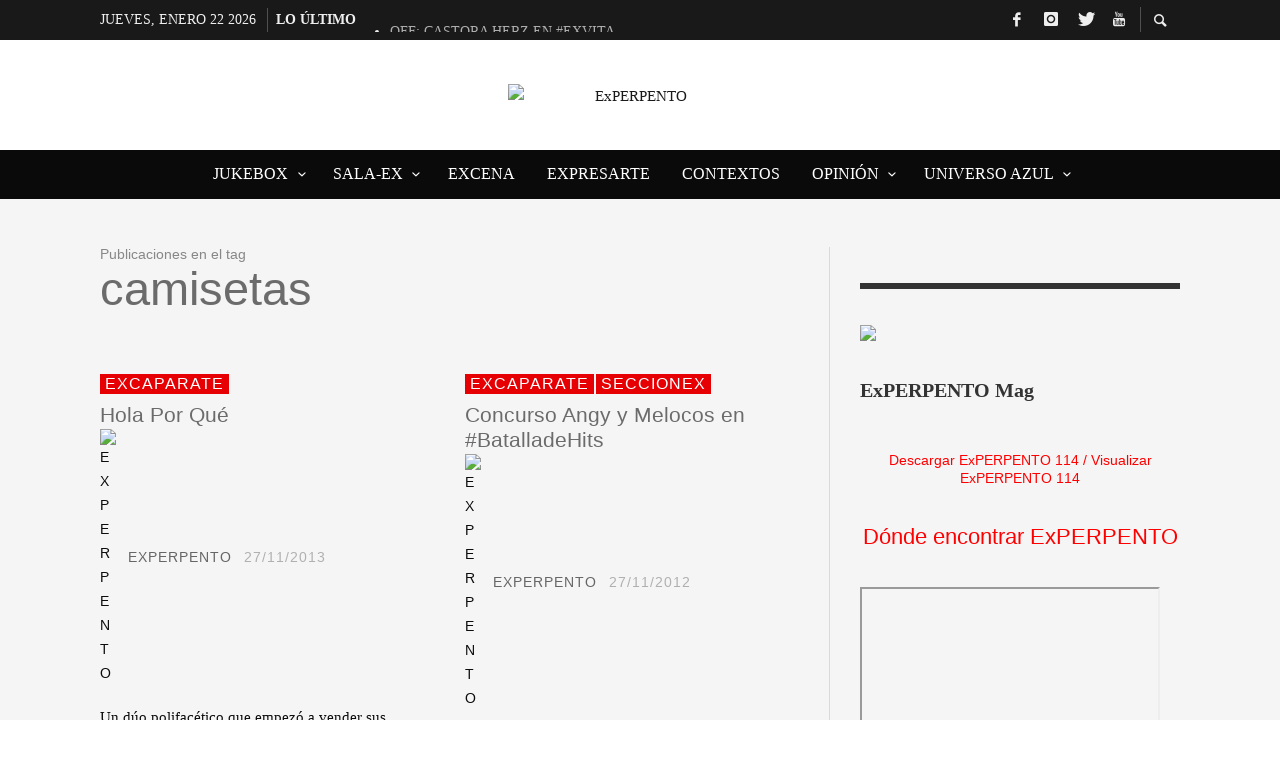

--- FILE ---
content_type: text/html; charset=UTF-8
request_url: https://experpento.com/tag/camisetas/
body_size: 76095
content:
<!DOCTYPE html><html class="no-js"  itemscope itemtype="https://schema.org/CollectionPage"  lang="es"><head><script data-no-optimize="1">var litespeed_docref=sessionStorage.getItem("litespeed_docref");litespeed_docref&&(Object.defineProperty(document,"referrer",{get:function(){return litespeed_docref}}),sessionStorage.removeItem("litespeed_docref"));</script> <meta charset="UTF-8"><link rel="pingback" href="https://experpento.com/xmlrpc.php"><meta name="viewport" content="width=device-width,initial-scale=1.0,user-scalable=yes"><meta name='robots' content='noindex, follow' /><title>camisetas archivos - ExPERPENTO</title><meta property="og:locale" content="es_ES" /><meta property="og:type" content="article" /><meta property="og:title" content="camisetas archivos - ExPERPENTO" /><meta property="og:url" content="https://experpento.com/tag/camisetas/" /><meta property="og:site_name" content="ExPERPENTO" /><meta name="twitter:card" content="summary_large_image" /><meta name="twitter:site" content="@ExPERPENTOmag" /> <script type="application/ld+json" class="yoast-schema-graph">{"@context":"https://schema.org","@graph":[{"@type":"CollectionPage","@id":"https://experpento.com/tag/camisetas/","url":"https://experpento.com/tag/camisetas/","name":"camisetas archivos - ExPERPENTO","isPartOf":{"@id":"https://experpento.com/#website"},"primaryImageOfPage":{"@id":"https://experpento.com/tag/camisetas/#primaryimage"},"image":{"@id":"https://experpento.com/tag/camisetas/#primaryimage"},"thumbnailUrl":"https://experpento.com/wp-content/uploads/2013/11/holaporque.jpg","breadcrumb":{"@id":"https://experpento.com/tag/camisetas/#breadcrumb"},"inLanguage":"es"},{"@type":"ImageObject","inLanguage":"es","@id":"https://experpento.com/tag/camisetas/#primaryimage","url":"https://experpento.com/wp-content/uploads/2013/11/holaporque.jpg","contentUrl":"https://experpento.com/wp-content/uploads/2013/11/holaporque.jpg","width":620,"height":250},{"@type":"BreadcrumbList","@id":"https://experpento.com/tag/camisetas/#breadcrumb","itemListElement":[{"@type":"ListItem","position":1,"name":"Portada","item":"https://experpento.com/"},{"@type":"ListItem","position":2,"name":"camisetas"}]},{"@type":"WebSite","@id":"https://experpento.com/#website","url":"https://experpento.com/","name":"ExPERPENTO","description":"Revista para caníbales culturales","publisher":{"@id":"https://experpento.com/#organization"},"potentialAction":[{"@type":"SearchAction","target":{"@type":"EntryPoint","urlTemplate":"https://experpento.com/?s={search_term_string}"},"query-input":{"@type":"PropertyValueSpecification","valueRequired":true,"valueName":"search_term_string"}}],"inLanguage":"es"},{"@type":"Organization","@id":"https://experpento.com/#organization","name":"ExPERPENTO, revista de ocio y cultura","url":"https://experpento.com/","logo":{"@type":"ImageObject","inLanguage":"es","@id":"https://experpento.com/#/schema/logo/image/","url":"https://experpento.com/wp-content/uploads/2020/07/logoexperpento.png","contentUrl":"https://experpento.com/wp-content/uploads/2020/07/logoexperpento.png","width":227,"height":234,"caption":"ExPERPENTO, revista de ocio y cultura"},"image":{"@id":"https://experpento.com/#/schema/logo/image/"},"sameAs":["https://www.facebook.com/ExPERPENTO","https://x.com/ExPERPENTOmag","https://www.instagram.com/experpentomag/","https://www.youtube.com/channel/UCxd63sLrT09fuZBoXKHdH8Q"]}]}</script> <link rel='dns-prefetch' href='//www.googletagmanager.com' /><link rel='dns-prefetch' href='//fonts.googleapis.com' /><link rel='dns-prefetch' href='//pagead2.googlesyndication.com' /><link rel='dns-prefetch' href='//fundingchoicesmessages.google.com' /><link rel="alternate" type="application/rss+xml" title="ExPERPENTO &raquo; Feed" href="https://experpento.com/feed/" /><link rel="alternate" type="application/rss+xml" title="ExPERPENTO &raquo; Feed de los comentarios" href="https://experpento.com/comments/feed/" /><link rel="alternate" type="application/rss+xml" title="ExPERPENTO &raquo; Etiqueta camisetas del feed" href="https://experpento.com/tag/camisetas/feed/" /><style id='wp-img-auto-sizes-contain-inline-css' type='text/css'>img:is([sizes=auto i],[sizes^="auto," i]){contain-intrinsic-size:3000px 1500px}
/*# sourceURL=wp-img-auto-sizes-contain-inline-css */</style><link data-optimized="2" rel="stylesheet" href="https://experpento.com/wp-content/litespeed/css/7a36dfef55e4c40d8284edf386c106dd.css?ver=ebc2d" /><style id='global-styles-inline-css' type='text/css'>:root{--wp--preset--aspect-ratio--square: 1;--wp--preset--aspect-ratio--4-3: 4/3;--wp--preset--aspect-ratio--3-4: 3/4;--wp--preset--aspect-ratio--3-2: 3/2;--wp--preset--aspect-ratio--2-3: 2/3;--wp--preset--aspect-ratio--16-9: 16/9;--wp--preset--aspect-ratio--9-16: 9/16;--wp--preset--color--black: #000000;--wp--preset--color--cyan-bluish-gray: #abb8c3;--wp--preset--color--white: #ffffff;--wp--preset--color--pale-pink: #f78da7;--wp--preset--color--vivid-red: #cf2e2e;--wp--preset--color--luminous-vivid-orange: #ff6900;--wp--preset--color--luminous-vivid-amber: #fcb900;--wp--preset--color--light-green-cyan: #7bdcb5;--wp--preset--color--vivid-green-cyan: #00d084;--wp--preset--color--pale-cyan-blue: #8ed1fc;--wp--preset--color--vivid-cyan-blue: #0693e3;--wp--preset--color--vivid-purple: #9b51e0;--wp--preset--gradient--vivid-cyan-blue-to-vivid-purple: linear-gradient(135deg,rgb(6,147,227) 0%,rgb(155,81,224) 100%);--wp--preset--gradient--light-green-cyan-to-vivid-green-cyan: linear-gradient(135deg,rgb(122,220,180) 0%,rgb(0,208,130) 100%);--wp--preset--gradient--luminous-vivid-amber-to-luminous-vivid-orange: linear-gradient(135deg,rgb(252,185,0) 0%,rgb(255,105,0) 100%);--wp--preset--gradient--luminous-vivid-orange-to-vivid-red: linear-gradient(135deg,rgb(255,105,0) 0%,rgb(207,46,46) 100%);--wp--preset--gradient--very-light-gray-to-cyan-bluish-gray: linear-gradient(135deg,rgb(238,238,238) 0%,rgb(169,184,195) 100%);--wp--preset--gradient--cool-to-warm-spectrum: linear-gradient(135deg,rgb(74,234,220) 0%,rgb(151,120,209) 20%,rgb(207,42,186) 40%,rgb(238,44,130) 60%,rgb(251,105,98) 80%,rgb(254,248,76) 100%);--wp--preset--gradient--blush-light-purple: linear-gradient(135deg,rgb(255,206,236) 0%,rgb(152,150,240) 100%);--wp--preset--gradient--blush-bordeaux: linear-gradient(135deg,rgb(254,205,165) 0%,rgb(254,45,45) 50%,rgb(107,0,62) 100%);--wp--preset--gradient--luminous-dusk: linear-gradient(135deg,rgb(255,203,112) 0%,rgb(199,81,192) 50%,rgb(65,88,208) 100%);--wp--preset--gradient--pale-ocean: linear-gradient(135deg,rgb(255,245,203) 0%,rgb(182,227,212) 50%,rgb(51,167,181) 100%);--wp--preset--gradient--electric-grass: linear-gradient(135deg,rgb(202,248,128) 0%,rgb(113,206,126) 100%);--wp--preset--gradient--midnight: linear-gradient(135deg,rgb(2,3,129) 0%,rgb(40,116,252) 100%);--wp--preset--font-size--small: 13px;--wp--preset--font-size--medium: 20px;--wp--preset--font-size--large: 36px;--wp--preset--font-size--x-large: 42px;--wp--preset--spacing--20: 0.44rem;--wp--preset--spacing--30: 0.67rem;--wp--preset--spacing--40: 1rem;--wp--preset--spacing--50: 1.5rem;--wp--preset--spacing--60: 2.25rem;--wp--preset--spacing--70: 3.38rem;--wp--preset--spacing--80: 5.06rem;--wp--preset--shadow--natural: 6px 6px 9px rgba(0, 0, 0, 0.2);--wp--preset--shadow--deep: 12px 12px 50px rgba(0, 0, 0, 0.4);--wp--preset--shadow--sharp: 6px 6px 0px rgba(0, 0, 0, 0.2);--wp--preset--shadow--outlined: 6px 6px 0px -3px rgb(255, 255, 255), 6px 6px rgb(0, 0, 0);--wp--preset--shadow--crisp: 6px 6px 0px rgb(0, 0, 0);}:where(.is-layout-flex){gap: 0.5em;}:where(.is-layout-grid){gap: 0.5em;}body .is-layout-flex{display: flex;}.is-layout-flex{flex-wrap: wrap;align-items: center;}.is-layout-flex > :is(*, div){margin: 0;}body .is-layout-grid{display: grid;}.is-layout-grid > :is(*, div){margin: 0;}:where(.wp-block-columns.is-layout-flex){gap: 2em;}:where(.wp-block-columns.is-layout-grid){gap: 2em;}:where(.wp-block-post-template.is-layout-flex){gap: 1.25em;}:where(.wp-block-post-template.is-layout-grid){gap: 1.25em;}.has-black-color{color: var(--wp--preset--color--black) !important;}.has-cyan-bluish-gray-color{color: var(--wp--preset--color--cyan-bluish-gray) !important;}.has-white-color{color: var(--wp--preset--color--white) !important;}.has-pale-pink-color{color: var(--wp--preset--color--pale-pink) !important;}.has-vivid-red-color{color: var(--wp--preset--color--vivid-red) !important;}.has-luminous-vivid-orange-color{color: var(--wp--preset--color--luminous-vivid-orange) !important;}.has-luminous-vivid-amber-color{color: var(--wp--preset--color--luminous-vivid-amber) !important;}.has-light-green-cyan-color{color: var(--wp--preset--color--light-green-cyan) !important;}.has-vivid-green-cyan-color{color: var(--wp--preset--color--vivid-green-cyan) !important;}.has-pale-cyan-blue-color{color: var(--wp--preset--color--pale-cyan-blue) !important;}.has-vivid-cyan-blue-color{color: var(--wp--preset--color--vivid-cyan-blue) !important;}.has-vivid-purple-color{color: var(--wp--preset--color--vivid-purple) !important;}.has-black-background-color{background-color: var(--wp--preset--color--black) !important;}.has-cyan-bluish-gray-background-color{background-color: var(--wp--preset--color--cyan-bluish-gray) !important;}.has-white-background-color{background-color: var(--wp--preset--color--white) !important;}.has-pale-pink-background-color{background-color: var(--wp--preset--color--pale-pink) !important;}.has-vivid-red-background-color{background-color: var(--wp--preset--color--vivid-red) !important;}.has-luminous-vivid-orange-background-color{background-color: var(--wp--preset--color--luminous-vivid-orange) !important;}.has-luminous-vivid-amber-background-color{background-color: var(--wp--preset--color--luminous-vivid-amber) !important;}.has-light-green-cyan-background-color{background-color: var(--wp--preset--color--light-green-cyan) !important;}.has-vivid-green-cyan-background-color{background-color: var(--wp--preset--color--vivid-green-cyan) !important;}.has-pale-cyan-blue-background-color{background-color: var(--wp--preset--color--pale-cyan-blue) !important;}.has-vivid-cyan-blue-background-color{background-color: var(--wp--preset--color--vivid-cyan-blue) !important;}.has-vivid-purple-background-color{background-color: var(--wp--preset--color--vivid-purple) !important;}.has-black-border-color{border-color: var(--wp--preset--color--black) !important;}.has-cyan-bluish-gray-border-color{border-color: var(--wp--preset--color--cyan-bluish-gray) !important;}.has-white-border-color{border-color: var(--wp--preset--color--white) !important;}.has-pale-pink-border-color{border-color: var(--wp--preset--color--pale-pink) !important;}.has-vivid-red-border-color{border-color: var(--wp--preset--color--vivid-red) !important;}.has-luminous-vivid-orange-border-color{border-color: var(--wp--preset--color--luminous-vivid-orange) !important;}.has-luminous-vivid-amber-border-color{border-color: var(--wp--preset--color--luminous-vivid-amber) !important;}.has-light-green-cyan-border-color{border-color: var(--wp--preset--color--light-green-cyan) !important;}.has-vivid-green-cyan-border-color{border-color: var(--wp--preset--color--vivid-green-cyan) !important;}.has-pale-cyan-blue-border-color{border-color: var(--wp--preset--color--pale-cyan-blue) !important;}.has-vivid-cyan-blue-border-color{border-color: var(--wp--preset--color--vivid-cyan-blue) !important;}.has-vivid-purple-border-color{border-color: var(--wp--preset--color--vivid-purple) !important;}.has-vivid-cyan-blue-to-vivid-purple-gradient-background{background: var(--wp--preset--gradient--vivid-cyan-blue-to-vivid-purple) !important;}.has-light-green-cyan-to-vivid-green-cyan-gradient-background{background: var(--wp--preset--gradient--light-green-cyan-to-vivid-green-cyan) !important;}.has-luminous-vivid-amber-to-luminous-vivid-orange-gradient-background{background: var(--wp--preset--gradient--luminous-vivid-amber-to-luminous-vivid-orange) !important;}.has-luminous-vivid-orange-to-vivid-red-gradient-background{background: var(--wp--preset--gradient--luminous-vivid-orange-to-vivid-red) !important;}.has-very-light-gray-to-cyan-bluish-gray-gradient-background{background: var(--wp--preset--gradient--very-light-gray-to-cyan-bluish-gray) !important;}.has-cool-to-warm-spectrum-gradient-background{background: var(--wp--preset--gradient--cool-to-warm-spectrum) !important;}.has-blush-light-purple-gradient-background{background: var(--wp--preset--gradient--blush-light-purple) !important;}.has-blush-bordeaux-gradient-background{background: var(--wp--preset--gradient--blush-bordeaux) !important;}.has-luminous-dusk-gradient-background{background: var(--wp--preset--gradient--luminous-dusk) !important;}.has-pale-ocean-gradient-background{background: var(--wp--preset--gradient--pale-ocean) !important;}.has-electric-grass-gradient-background{background: var(--wp--preset--gradient--electric-grass) !important;}.has-midnight-gradient-background{background: var(--wp--preset--gradient--midnight) !important;}.has-small-font-size{font-size: var(--wp--preset--font-size--small) !important;}.has-medium-font-size{font-size: var(--wp--preset--font-size--medium) !important;}.has-large-font-size{font-size: var(--wp--preset--font-size--large) !important;}.has-x-large-font-size{font-size: var(--wp--preset--font-size--x-large) !important;}
/*# sourceURL=global-styles-inline-css */</style><style id='classic-theme-styles-inline-css' type='text/css'>/*! This file is auto-generated */
.wp-block-button__link{color:#fff;background-color:#32373c;border-radius:9999px;box-shadow:none;text-decoration:none;padding:calc(.667em + 2px) calc(1.333em + 2px);font-size:1.125em}.wp-block-file__button{background:#32373c;color:#fff;text-decoration:none}
/*# sourceURL=/wp-includes/css/classic-themes.min.css */</style><style id='presso-css-theme-inline-css' type='text/css'>/* Color */
		.vw-hamburger-icon, .vw-hamburger-icon::before, .vw-hamburger-icon::after {
			background-color: #191919;
		}

		.vw-menu-main .main-menu-link span:before {
			background-color: #ffffff;
		}



		/* Header Font Family */

		.vw-title-area__post-meta,
		.vw-header-font-family,
		.vw-about-author__tagline,
		#wp-calendar thead,
		#wp-calendar tfoot,
		.vw-menu-main .sub-menu-link > span,
		.vw-menu-top,
		.vw-post-box__meta,
		.vw-pagination,
		.vw-page-links,
		.vw-categories,
		.vw-post-meta,
		.vw-category-list__count,
		nav.woocommerce-pagination {
			font-family: Impact, Charcoal, sans-serif;
		}

		
		.button, input[type="button"], input[type="reset"], input[type="submit"], .vw-button,
		.woocommerce a.button, .woocommerce button.button, .woocommerce input.button, .woocommerce #respond input#submit,
		.woocommerce-page a.button, .woocommerce-page button.button, .woocommerce-page input.button, .woocommerce-page #respond input#submit,
		.widget_tag_cloud a,
		.vw-tagline,
		.vw-review__item-title,
		.vw-review__total,
		.vw-super-title,
		.vw-social-counter__count,
		.vw-tab-title,
		.wc-tabs {
			font-family: Impact, Charcoal, sans-serif;
			font-weight: 400;
						font-style: ;
						letter-spacing: 0px;
			text-transform: none;
		}


		/* Font size */
		@media (min-width: 992px) {
			.vw-about-author__name,
			.vw-related-posts__title,
			.vw-our-picks-posts__title,
			.vw-post-comments-title,
			.vw-comments-title {
		        font-size: 22px;
		    }
		}



		/* Border */
		body hr,
		body .widget + .widget,
		body .vw-main-post:not(:last-child), body .vw-about-author:not(:last-child), body .vw-related-posts:not(:last-child), body .vw-our-picks-posts:not(:last-child), body .vw-post-navigation:not(:last-child), body .vw-comments-area:not(:last-child), body .vw-post-footer-section-custom:not(:last-child) {
			border-color: #333;
			border-width: 0px;

							padding-top: 0;
				padding-bottom: 0;
					}

		body .vw-pagination,
		body .vwspc-section-post-box:not(:first-child) .vwspc-section-content > :first-child, body .vwspc-section-post-box-sidebar:not(:first-child) .vwspc-section-content > :first-child, body .vwspc-section-2-sidebars-section .widget:first-child, body .vwspc-section-3-sidebars-section .widget:first-child, body .vwspc-section-custom-section:not(:first-child) .vwspc-section-content > :first-child, body .vwspc-section:not(:first-child) body .vwspc-section-sidebar .widget:first-child {
			border-color: #333333;
			border-width: 0px;

							padding-top: 0;
					}

		/* Mobile Logo */
		@media (max-width: 767px) {
			div.vw-header__logo {
				padding-top: 25px;
				padding-bottom: 25px;
				padding-left: 0;
				padding-right: 0;
			}
		}

		/* Accent */

		.vw-post-content a {
		  color: #e60003;
		}

		/* Accent - Auto generated */
		.vw-footer-sidebar .widget-title, .vw-menu-mobile .menu-link:hover, .vw-404-box__hero-title, .vw-accordion .ui-state-hover span, .vw-404-text {
  color: #e60003; }

.vw-post-content th, .vw-comment__content th, .no-touch button:hover, .no-touch input[type="button"]:hover, .no-touch input[type="reset"]:hover, .no-touch input[type="submit"]:hover, .no-touch .woocommerce a.button:hover, .no-touch .woocommerce button.button:hover, .no-touch .woocommerce input.button:hover, .no-touch .woocommerce #respond input#submit:hover, .no-touch .woocommerce-page a.button:hover, .no-touch .woocommerce-page button.button:hover, .no-touch .woocommerce-page input.button:hover, .no-touch .woocommerce-page #respond input#submit:hover, .no-touch .vw-button:hover, .vw-button--accent, .no-touch .vw-button--outline.vw-button:hover, .vw-top-bar .vw-social-icon:hover, .vw-title-area__nav-button:hover, .vw-menu-top .menu-item:hover, .vw-menu-main .menu-item:hover, .vw-menu-top .main-menu-link:hover, .vw-menu-main .main-menu-link:hover, .vw-pagination__links .page-numbers.current, .vw-post-box--block-d .vw-post-views, .vw-post-box--slide-1:hover .vw-post-box__read-more, .vw-categories a, .vw-page-links > span:not(:first-child), .vw-scroll-to-top, .vw-content-slider .slick-prev, .vw-content-slider .slick-next, .vw-dropcap-circle, .vw-dropcap-box, .vw-review--points .vw-review__item-score-bar, .vw-review--percentage .vw-review__item-score-bar, .vw-review-summary, .sk-folding-cube .sk-cube:before, #wp-calendar tbody td:hover, .widget_product_tag_cloud .tagcloud a:hover, .widget_tag_cloud .tagcloud a:hover, .vw-category-list__count, .widget #sb_instagram .sbi_follow_btn a {
  background-color: #e60003; }
.vw-footer-sidebar .widget-title, .vw-menu-mobile .menu-link:hover, .vw-404-box__hero-title, .vw-accordion .ui-state-hover span, .vw-404-text {
		color: #e60003; }

		.vw-post-content th, .vw-comment__content th, .no-touch button:hover, .no-touch input[type="button"]:hover, .no-touch input[type="reset"]:hover, .no-touch input[type="submit"]:hover, .no-touch .woocommerce a.button:hover, .no-touch .woocommerce button.button:hover, .no-touch .woocommerce input.button:hover, .no-touch .woocommerce #respond input#submit:hover, .no-touch .woocommerce-page a.button:hover, .no-touch .woocommerce-page button.button:hover, .no-touch .woocommerce-page input.button:hover, .no-touch .woocommerce-page #respond input#submit:hover, .no-touch .vw-button:hover, .vw-button--accent, .no-touch .vw-button--outline.vw-button:hover, .vw-top-bar .vw-social-icon:hover, .vw-title-area__nav-button:hover, .vw-menu-top .menu-item:hover, .vw-menu-main .menu-item:hover, .vw-menu-top .main-menu-link:hover, .vw-menu-main .main-menu-link:hover, .vw-pagination__links .page-numbers.current, .vw-post-box--block-d .vw-post-views, .vw-post-box--slide-1:hover .vw-post-box__read-more, .vw-categories a, .vw-page-links > span:not(:first-child), .vw-scroll-to-top, .vw-content-slider .slick-prev, .vw-content-slider .slick-next, .vw-dropcap-circle, .vw-dropcap-box, .vw-review--points .vw-review__item-score-bar, .vw-review--percentage .vw-review__item-score-bar, .vw-review-summary, .sk-folding-cube .sk-cube:before, #wp-calendar tbody td:hover, .widget_product_tag_cloud .tagcloud a:hover, .widget_tag_cloud .tagcloud a:hover, .vw-category-list__count, .widget #sb_instagram .sbi_follow_btn a {
		background-color: #e60003; }

		
		
/*# sourceURL=presso-css-theme-inline-css */</style> <script type="litespeed/javascript" data-src="https://experpento.com/wp-includes/js/jquery/jquery.min.js" id="jquery-core-js"></script> <script id="3d-flip-book-client-locale-loader-js-extra" type="litespeed/javascript">var FB3D_CLIENT_LOCALE={"ajaxurl":"https://experpento.com/wp-admin/admin-ajax.php","dictionary":{"Table of contents":"Table of contents","Close":"Close","Bookmarks":"Bookmarks","Thumbnails":"Thumbnails","Search":"Search","Share":"Share","Facebook":"Facebook","Twitter":"Twitter","Email":"Email","Play":"Play","Previous page":"Previous page","Next page":"Next page","Zoom in":"Zoom in","Zoom out":"Zoom out","Fit view":"Fit view","Auto play":"Auto play","Full screen":"Full screen","More":"More","Smart pan":"Smart pan","Single page":"Single page","Sounds":"Sounds","Stats":"Stats","Print":"Print","Download":"Download","Goto first page":"Goto first page","Goto last page":"Goto last page"},"images":"https://experpento.com/wp-content/plugins/interactive-3d-flipbook-powered-physics-engine/assets/images/","jsData":{"urls":[],"posts":{"ids_mis":[],"ids":[]},"pages":[],"firstPages":[],"bookCtrlProps":[],"bookTemplates":[]},"key":"3d-flip-book","pdfJS":{"pdfJsLib":"https://experpento.com/wp-content/plugins/interactive-3d-flipbook-powered-physics-engine/assets/js/pdf.min.js?ver=4.3.136","pdfJsWorker":"https://experpento.com/wp-content/plugins/interactive-3d-flipbook-powered-physics-engine/assets/js/pdf.worker.js?ver=4.3.136","stablePdfJsLib":"https://experpento.com/wp-content/plugins/interactive-3d-flipbook-powered-physics-engine/assets/js/stable/pdf.min.js?ver=2.5.207","stablePdfJsWorker":"https://experpento.com/wp-content/plugins/interactive-3d-flipbook-powered-physics-engine/assets/js/stable/pdf.worker.js?ver=2.5.207","pdfJsCMapUrl":"https://experpento.com/wp-content/plugins/interactive-3d-flipbook-powered-physics-engine/assets/cmaps/"},"cacheurl":"https://experpento.com/wp-content/uploads/3d-flip-book/cache/","pluginsurl":"https://experpento.com/wp-content/plugins/","pluginurl":"https://experpento.com/wp-content/plugins/interactive-3d-flipbook-powered-physics-engine/","thumbnailSize":{"width":"150","height":"150"},"version":"1.16.17"}</script> <script id="sdm-scripts-js-extra" type="litespeed/javascript">var sdm_ajax_script={"ajaxurl":"https://experpento.com/wp-admin/admin-ajax.php"}</script> 
 <script type="litespeed/javascript" data-src="https://www.googletagmanager.com/gtag/js?id=GT-WK2RNB2" id="google_gtagjs-js"></script> <script id="google_gtagjs-js-after" type="litespeed/javascript">window.dataLayer=window.dataLayer||[];function gtag(){dataLayer.push(arguments)}
gtag("set","linker",{"domains":["experpento.com"]});gtag("js",new Date());gtag("set","developer_id.dZTNiMT",!0);gtag("config","GT-WK2RNB2")</script> <link rel="https://api.w.org/" href="https://experpento.com/wp-json/" /><link rel="alternate" title="JSON" type="application/json" href="https://experpento.com/wp-json/wp/v2/tags/301" /><link rel="EditURI" type="application/rsd+xml" title="RSD" href="https://experpento.com/xmlrpc.php?rsd" /><meta name="generator" content="WordPress 6.9" /><style type="text/css" media="screen">.g { margin:0px; padding:0px; overflow:hidden; line-height:1; zoom:1; }
	.g img { height:auto; }
	.g-col { position:relative; float:left; }
	.g-col:first-child { margin-left: 0; }
	.g-col:last-child { margin-right: 0; }
	.g-1 { width:100%; max-width:300px; height:100%; max-height:300px; margin: 0 auto; }
	.g-2 { width:100%; max-width:300px; height:100%; max-height:487px; margin: 0 auto; }
	.g-3 {  margin: 0 auto; }
	@media only screen and (max-width: 480px) {
		.g-col, .g-dyn, .g-single { width:100%; margin-left:0; margin-right:0; }
	}</style><meta name="generator" content="Site Kit by Google 1.170.0" /><meta name="google-adsense-platform-account" content="ca-host-pub-2644536267352236"><meta name="google-adsense-platform-domain" content="sitekit.withgoogle.com"> <script type="litespeed/javascript">(function(w,d,s,l,i){w[l]=w[l]||[];w[l].push({'gtm.start':new Date().getTime(),event:'gtm.js'});var f=d.getElementsByTagName(s)[0],j=d.createElement(s),dl=l!='dataLayer'?'&l='+l:'';j.async=!0;j.src='https://www.googletagmanager.com/gtm.js?id='+i+dl;f.parentNode.insertBefore(j,f)})(window,document,'script','dataLayer','GTM-WX2Z6WG')</script>  <script type="litespeed/javascript" data-src="https://pagead2.googlesyndication.com/pagead/js/adsbygoogle.js?client=ca-pub-5462485066605801&amp;host=ca-host-pub-2644536267352236" crossorigin="anonymous"></script>  <script type="litespeed/javascript" data-src="https://fundingchoicesmessages.google.com/i/pub-5462485066605801?ers=1" nonce="4XKl2bPMkDZqH8L60xgp9Q"></script><script nonce="4XKl2bPMkDZqH8L60xgp9Q" type="litespeed/javascript">(function(){function signalGooglefcPresent(){if(!window.frames.googlefcPresent){if(document.body){const iframe=document.createElement('iframe');iframe.style='width: 0; height: 0; border: none; z-index: -1000; left: -1000px; top: -1000px;';iframe.style.display='none';iframe.name='googlefcPresent';document.body.appendChild(iframe)}else{setTimeout(signalGooglefcPresent,0)}}}signalGooglefcPresent()})()</script>  <script type="litespeed/javascript">(function(){'use strict';function aa(a){var b=0;return function(){return b<a.length?{done:!1,value:a[b++]}:{done:!0}}}var ba="function"==typeof Object.defineProperties?Object.defineProperty:function(a,b,c){if(a==Array.prototype||a==Object.prototype)return a;a[b]=c.value;return a};function ea(a){a=["object"==typeof globalThis&&globalThis,a,"object"==typeof window&&window,"object"==typeof self&&self,"object"==typeof global&&global];for(var b=0;b<a.length;++b){var c=a[b];if(c&&c.Math==Math)return c}throw Error("Cannot find global object");}var fa=ea(this);function ha(a,b){if(b)a:{var c=fa;a=a.split(".");for(var d=0;d<a.length-1;d++){var e=a[d];if(!(e in c))break a;c=c[e]}a=a[a.length-1];d=c[a];b=b(d);b!=d&&null!=b&&ba(c,a,{configurable:!0,writable:!0,value:b})}}
var ia="function"==typeof Object.create?Object.create:function(a){function b(){}b.prototype=a;return new b},l;if("function"==typeof Object.setPrototypeOf)l=Object.setPrototypeOf;else{var m;a:{var ja={a:!0},ka={};try{ka.__proto__=ja;m=ka.a;break a}catch(a){}m=!1}l=m?function(a,b){a.__proto__=b;if(a.__proto__!==b)throw new TypeError(a+" is not extensible");return a}:null}var la=l;function n(a,b){a.prototype=ia(b.prototype);a.prototype.constructor=a;if(la)la(a,b);else for(var c in b)if("prototype"!=c)if(Object.defineProperties){var d=Object.getOwnPropertyDescriptor(b,c);d&&Object.defineProperty(a,c,d)}else a[c]=b[c];a.A=b.prototype}function ma(){for(var a=Number(this),b=[],c=a;c<arguments.length;c++)b[c-a]=arguments[c];return b}
var na="function"==typeof Object.assign?Object.assign:function(a,b){for(var c=1;c<arguments.length;c++){var d=arguments[c];if(d)for(var e in d)Object.prototype.hasOwnProperty.call(d,e)&&(a[e]=d[e])}return a};ha("Object.assign",function(a){return a||na});var p=this||self;function q(a){return a};var t,u;a:{for(var oa=["CLOSURE_FLAGS"],v=p,x=0;x<oa.length;x++)if(v=v[oa[x]],null==v){u=null;break a}u=v}var pa=u&&u[610401301];t=null!=pa?pa:!1;var z,qa=p.navigator;z=qa?qa.userAgentData||null:null;function A(a){return t?z?z.brands.some(function(b){return(b=b.brand)&&-1!=b.indexOf(a)}):!1:!1}function B(a){var b;a:{if(b=p.navigator)if(b=b.userAgent)break a;b=""}return-1!=b.indexOf(a)};function C(){return t?!!z&&0<z.brands.length:!1}function D(){return C()?A("Chromium"):(B("Chrome")||B("CriOS"))&&!(C()?0:B("Edge"))||B("Silk")};var ra=C()?!1:B("Trident")||B("MSIE");!B("Android")||D();D();B("Safari")&&(D()||(C()?0:B("Coast"))||(C()?0:B("Opera"))||(C()?0:B("Edge"))||(C()?A("Microsoft Edge"):B("Edg/"))||C()&&A("Opera"));var sa={},E=null;var ta="undefined"!==typeof Uint8Array,ua=!ra&&"function"===typeof btoa;var F="function"===typeof Symbol&&"symbol"===typeof Symbol()?Symbol():void 0,G=F?function(a,b){a[F]|=b}:function(a,b){void 0!==a.g?a.g|=b:Object.defineProperties(a,{g:{value:b,configurable:!0,writable:!0,enumerable:!1}})};function va(a){var b=H(a);1!==(b&1)&&(Object.isFrozen(a)&&(a=Array.prototype.slice.call(a)),I(a,b|1))}
var H=F?function(a){return a[F]|0}:function(a){return a.g|0},J=F?function(a){return a[F]}:function(a){return a.g},I=F?function(a,b){a[F]=b}:function(a,b){void 0!==a.g?a.g=b:Object.defineProperties(a,{g:{value:b,configurable:!0,writable:!0,enumerable:!1}})};function wa(){var a=[];G(a,1);return a}function xa(a,b){I(b,(a|0)&-99)}function K(a,b){I(b,(a|34)&-73)}function L(a){a=a>>11&1023;return 0===a?536870912:a};var M={};function N(a){return null!==a&&"object"===typeof a&&!Array.isArray(a)&&a.constructor===Object}var O,ya=[];I(ya,39);O=Object.freeze(ya);var P;function Q(a,b){P=b;a=new a(b);P=void 0;return a}
function R(a,b,c){null==a&&(a=P);P=void 0;if(null==a){var d=96;c?(a=[c],d|=512):a=[];b&&(d=d&-2095105|(b&1023)<<11)}else{if(!Array.isArray(a))throw Error();d=H(a);if(d&64)return a;d|=64;if(c&&(d|=512,c!==a[0]))throw Error();a:{c=a;var e=c.length;if(e){var f=e-1,g=c[f];if(N(g)){d|=256;b=(d>>9&1)-1;e=f-b;1024<=e&&(za(c,b,g),e=1023);d=d&-2095105|(e&1023)<<11;break a}}b&&(g=(d>>9&1)-1,b=Math.max(b,e-g),1024<b&&(za(c,g,{}),d|=256,b=1023),d=d&-2095105|(b&1023)<<11)}}I(a,d);return a}
function za(a,b,c){for(var d=1023+b,e=a.length,f=d;f<e;f++){var g=a[f];null!=g&&g!==c&&(c[f-b]=g)}a.length=d+1;a[d]=c};function Aa(a){switch(typeof a){case "number":return isFinite(a)?a:String(a);case "boolean":return a?1:0;case "object":if(a&&!Array.isArray(a)&&ta&&null!=a&&a instanceof Uint8Array){if(ua){for(var b="",c=0,d=a.length-10240;c<d;)b+=String.fromCharCode.apply(null,a.subarray(c,c+=10240));b+=String.fromCharCode.apply(null,c?a.subarray(c):a);a=btoa(b)}else{void 0===b&&(b=0);if(!E){E={};c="ABCDEFGHIJKLMNOPQRSTUVWXYZabcdefghijklmnopqrstuvwxyz0123456789".split("");d=["+/=","+/","-_=","-_.","-_"];for(var e=0;5>e;e++){var f=c.concat(d[e].split(""));sa[e]=f;for(var g=0;g<f.length;g++){var h=f[g];void 0===E[h]&&(E[h]=g)}}}b=sa[b];c=Array(Math.floor(a.length/3));d=b[64]||"";for(e=f=0;f<a.length-2;f+=3){var k=a[f],w=a[f+1];h=a[f+2];g=b[k>>2];k=b[(k&3)<<4|w>>4];w=b[(w&15)<<2|h>>6];h=b[h&63];c[e++]=g+k+w+h}g=0;h=d;switch(a.length-f){case 2:g=a[f+1],h=b[(g&15)<<2]||d;case 1:a=a[f],c[e]=b[a>>2]+b[(a&3)<<4|g>>4]+h+d}a=c.join("")}return a}}return a};function Ba(a,b,c){a=Array.prototype.slice.call(a);var d=a.length,e=b&256?a[d-1]:void 0;d+=e?-1:0;for(b=b&512?1:0;b<d;b++)a[b]=c(a[b]);if(e){b=a[b]={};for(var f in e)Object.prototype.hasOwnProperty.call(e,f)&&(b[f]=c(e[f]))}return a}function Da(a,b,c,d,e,f){if(null!=a){if(Array.isArray(a))a=e&&0==a.length&&H(a)&1?void 0:f&&H(a)&2?a:Ea(a,b,c,void 0!==d,e,f);else if(N(a)){var g={},h;for(h in a)Object.prototype.hasOwnProperty.call(a,h)&&(g[h]=Da(a[h],b,c,d,e,f));a=g}else a=b(a,d);return a}}
function Ea(a,b,c,d,e,f){var g=d||c?H(a):0;d=d?!!(g&32):void 0;a=Array.prototype.slice.call(a);for(var h=0;h<a.length;h++)a[h]=Da(a[h],b,c,d,e,f);c&&c(g,a);return a}function Fa(a){return a.s===M?a.toJSON():Aa(a)};function Ga(a,b,c){c=void 0===c?K:c;if(null!=a){if(ta&&a instanceof Uint8Array)return b?a:new Uint8Array(a);if(Array.isArray(a)){var d=H(a);if(d&2)return a;if(b&&!(d&64)&&(d&32||0===d))return I(a,d|34),a;a=Ea(a,Ga,d&4?K:c,!0,!1,!0);b=H(a);b&4&&b&2&&Object.freeze(a);return a}a.s===M&&(b=a.h,c=J(b),a=c&2?a:Q(a.constructor,Ha(b,c,!0)));return a}}function Ha(a,b,c){var d=c||b&2?K:xa,e=!!(b&32);a=Ba(a,b,function(f){return Ga(f,e,d)});G(a,32|(c?2:0));return a};function Ia(a,b){a=a.h;return Ja(a,J(a),b)}function Ja(a,b,c,d){if(-1===c)return null;if(c>=L(b)){if(b&256)return a[a.length-1][c]}else{var e=a.length;if(d&&b&256&&(d=a[e-1][c],null!=d))return d;b=c+((b>>9&1)-1);if(b<e)return a[b]}}function Ka(a,b,c,d,e){var f=L(b);if(c>=f||e){e=b;if(b&256)f=a[a.length-1];else{if(null==d)return;f=a[f+((b>>9&1)-1)]={};e|=256}f[c]=d;e&=-1025;e!==b&&I(a,e)}else a[c+((b>>9&1)-1)]=d,b&256&&(d=a[a.length-1],c in d&&delete d[c]),b&1024&&I(a,b&-1025)}
function La(a,b){var c=Ma;var d=void 0===d?!1:d;var e=a.h;var f=J(e),g=Ja(e,f,b,d);var h=!1;if(null==g||"object"!==typeof g||(h=Array.isArray(g))||g.s!==M)if(h){var k=h=H(g);0===k&&(k|=f&32);k|=f&2;k!==h&&I(g,k);c=new c(g)}else c=void 0;else c=g;c!==g&&null!=c&&Ka(e,f,b,c,d);e=c;if(null==e)return e;a=a.h;f=J(a);f&2||(g=e,c=g.h,h=J(c),g=h&2?Q(g.constructor,Ha(c,h,!1)):g,g!==e&&(e=g,Ka(a,f,b,e,d)));return e}function Na(a,b){a=Ia(a,b);return null==a||"string"===typeof a?a:void 0}
function Oa(a,b){a=Ia(a,b);return null!=a?a:0}function S(a,b){a=Na(a,b);return null!=a?a:""};function T(a,b,c){this.h=R(a,b,c)}T.prototype.toJSON=function(){var a=Ea(this.h,Fa,void 0,void 0,!1,!1);return Pa(this,a,!0)};T.prototype.s=M;T.prototype.toString=function(){return Pa(this,this.h,!1).toString()};function Pa(a,b,c){var d=a.constructor.v,e=L(J(c?a.h:b)),f=!1;if(d){if(!c){b=Array.prototype.slice.call(b);var g;if(b.length&&N(g=b[b.length-1]))for(f=0;f<d.length;f++)if(d[f]>=e){Object.assign(b[b.length-1]={},g);break}f=!0}e=b;c=!c;g=J(a.h);a=L(g);g=(g>>9&1)-1;for(var h,k,w=0;w<d.length;w++)if(k=d[w],k<a){k+=g;var r=e[k];null==r?e[k]=c?O:wa():c&&r!==O&&va(r)}else h||(r=void 0,e.length&&N(r=e[e.length-1])?h=r:e.push(h={})),r=h[k],null==h[k]?h[k]=c?O:wa():c&&r!==O&&va(r)}d=b.length;if(!d)return b;var Ca;if(N(h=b[d-1])){a:{var y=h;e={};c=!1;for(var ca in y)Object.prototype.hasOwnProperty.call(y,ca)&&(a=y[ca],Array.isArray(a)&&a!=a&&(c=!0),null!=a?e[ca]=a:c=!0);if(c){for(var rb in e){y=e;break a}y=null}}y!=h&&(Ca=!0);d--}for(;0<d;d--){h=b[d-1];if(null!=h)break;var cb=!0}if(!Ca&&!cb)return b;var da;f?da=b:da=Array.prototype.slice.call(b,0,d);b=da;f&&(b.length=d);y&&b.push(y);return b};function Qa(a){return function(b){if(null==b||""==b)b=new a;else{b=JSON.parse(b);if(!Array.isArray(b))throw Error(void 0);G(b,32);b=Q(a,b)}return b}};function Ra(a){this.h=R(a)}n(Ra,T);var Sa=Qa(Ra);var U;function V(a){this.g=a}V.prototype.toString=function(){return this.g+""};var Ta={};function Ua(){return Math.floor(2147483648*Math.random()).toString(36)+Math.abs(Math.floor(2147483648*Math.random())^Date.now()).toString(36)};function Va(a,b){b=String(b);"application/xhtml+xml"===a.contentType&&(b=b.toLowerCase());return a.createElement(b)}function Wa(a){this.g=a||p.document||document}Wa.prototype.appendChild=function(a,b){a.appendChild(b)};function Xa(a,b){a.src=b instanceof V&&b.constructor===V?b.g:"type_error:TrustedResourceUrl";var c,d;(c=(b=null==(d=(c=(a.ownerDocument&&a.ownerDocument.defaultView||window).document).querySelector)?void 0:d.call(c,"script[nonce]"))?b.nonce||b.getAttribute("nonce")||"":"")&&a.setAttribute("nonce",c)};function Ya(a){a=void 0===a?document:a;return a.createElement("script")};function Za(a,b,c,d,e,f){try{var g=a.g,h=Ya(g);h.async=!0;Xa(h,b);g.head.appendChild(h);h.addEventListener("load",function(){e();d&&g.head.removeChild(h)});h.addEventListener("error",function(){0<c?Za(a,b,c-1,d,e,f):(d&&g.head.removeChild(h),f())})}catch(k){f()}};var $a=p.atob("aHR0cHM6Ly93d3cuZ3N0YXRpYy5jb20vaW1hZ2VzL2ljb25zL21hdGVyaWFsL3N5c3RlbS8xeC93YXJuaW5nX2FtYmVyXzI0ZHAucG5n"),ab=p.atob("WW91IGFyZSBzZWVpbmcgdGhpcyBtZXNzYWdlIGJlY2F1c2UgYWQgb3Igc2NyaXB0IGJsb2NraW5nIHNvZnR3YXJlIGlzIGludGVyZmVyaW5nIHdpdGggdGhpcyBwYWdlLg=="),bb=p.atob("RGlzYWJsZSBhbnkgYWQgb3Igc2NyaXB0IGJsb2NraW5nIHNvZnR3YXJlLCB0aGVuIHJlbG9hZCB0aGlzIHBhZ2Uu");function db(a,b,c){this.i=a;this.l=new Wa(this.i);this.g=null;this.j=[];this.m=!1;this.u=b;this.o=c}
function eb(a){if(a.i.body&&!a.m){var b=function(){fb(a);p.setTimeout(function(){return gb(a,3)},50)};Za(a.l,a.u,2,!0,function(){p[a.o]||b()},b);a.m=!0}}
function fb(a){for(var b=W(1,5),c=0;c<b;c++){var d=X(a);a.i.body.appendChild(d);a.j.push(d)}b=X(a);b.style.bottom="0";b.style.left="0";b.style.position="fixed";b.style.width=W(100,110).toString()+"%";b.style.zIndex=W(2147483544,2147483644).toString();b.style["background-color"]=hb(249,259,242,252,219,229);b.style["box-shadow"]="0 0 12px #888";b.style.color=hb(0,10,0,10,0,10);b.style.display="flex";b.style["justify-content"]="center";b.style["font-family"]="Roboto, Arial";c=X(a);c.style.width=W(80,85).toString()+"%";c.style.maxWidth=W(750,775).toString()+"px";c.style.margin="24px";c.style.display="flex";c.style["align-items"]="flex-start";c.style["justify-content"]="center";d=Va(a.l.g,"IMG");d.className=Ua();d.src=$a;d.alt="Warning icon";d.style.height="24px";d.style.width="24px";d.style["padding-right"]="16px";var e=X(a),f=X(a);f.style["font-weight"]="bold";f.textContent=ab;var g=X(a);g.textContent=bb;Y(a,e,f);Y(a,e,g);Y(a,c,d);Y(a,c,e);Y(a,b,c);a.g=b;a.i.body.appendChild(a.g);b=W(1,5);for(c=0;c<b;c++)d=X(a),a.i.body.appendChild(d),a.j.push(d)}function Y(a,b,c){for(var d=W(1,5),e=0;e<d;e++){var f=X(a);b.appendChild(f)}b.appendChild(c);c=W(1,5);for(d=0;d<c;d++)e=X(a),b.appendChild(e)}function W(a,b){return Math.floor(a+Math.random()*(b-a))}function hb(a,b,c,d,e,f){return"rgb("+W(Math.max(a,0),Math.min(b,255)).toString()+","+W(Math.max(c,0),Math.min(d,255)).toString()+","+W(Math.max(e,0),Math.min(f,255)).toString()+")"}function X(a){a=Va(a.l.g,"DIV");a.className=Ua();return a}
function gb(a,b){0>=b||null!=a.g&&0!=a.g.offsetHeight&&0!=a.g.offsetWidth||(ib(a),fb(a),p.setTimeout(function(){return gb(a,b-1)},50))}
function ib(a){var b=a.j;var c="undefined"!=typeof Symbol&&Symbol.iterator&&b[Symbol.iterator];if(c)b=c.call(b);else if("number"==typeof b.length)b={next:aa(b)};else throw Error(String(b)+" is not an iterable or ArrayLike");for(c=b.next();!c.done;c=b.next())(c=c.value)&&c.parentNode&&c.parentNode.removeChild(c);a.j=[];(b=a.g)&&b.parentNode&&b.parentNode.removeChild(b);a.g=null};function jb(a,b,c,d,e){function f(k){document.body?g(document.body):0<k?p.setTimeout(function(){f(k-1)},e):b()}function g(k){k.appendChild(h);p.setTimeout(function(){h?(0!==h.offsetHeight&&0!==h.offsetWidth?b():a(),h.parentNode&&h.parentNode.removeChild(h)):a()},d)}var h=kb(c);f(3)}function kb(a){var b=document.createElement("div");b.className=a;b.style.width="1px";b.style.height="1px";b.style.position="absolute";b.style.left="-10000px";b.style.top="-10000px";b.style.zIndex="-10000";return b};function Ma(a){this.h=R(a)}n(Ma,T);function lb(a){this.h=R(a)}n(lb,T);var mb=Qa(lb);function nb(a){a=Na(a,4)||"";if(void 0===U){var b=null;var c=p.trustedTypes;if(c&&c.createPolicy){try{b=c.createPolicy("goog#html",{createHTML:q,createScript:q,createScriptURL:q})}catch(d){p.console&&p.console.error(d.message)}U=b}else U=b}a=(b=U)?b.createScriptURL(a):a;return new V(a,Ta)};function ob(a,b){this.m=a;this.o=new Wa(a.document);this.g=b;this.j=S(this.g,1);this.u=nb(La(this.g,2));this.i=!1;b=nb(La(this.g,13));this.l=new db(a.document,b,S(this.g,12))}ob.prototype.start=function(){pb(this)};function pb(a){qb(a);Za(a.o,a.u,3,!1,function(){a:{var b=a.j;var c=p.btoa(b);if(c=p[c]){try{var d=Sa(p.atob(c))}catch(e){b=!1;break a}b=b===Na(d,1)}else b=!1}b?Z(a,S(a.g,14)):(Z(a,S(a.g,8)),eb(a.l))},function(){jb(function(){Z(a,S(a.g,7));eb(a.l)},function(){return Z(a,S(a.g,6))},S(a.g,9),Oa(a.g,10),Oa(a.g,11))})}function Z(a,b){a.i||(a.i=!0,a=new a.m.XMLHttpRequest,a.open("GET",b,!0),a.send())}function qb(a){var b=p.btoa(a.j);a.m[b]&&Z(a,S(a.g,5))};(function(a,b){p[a]=function(){var c=ma.apply(0,arguments);p[a]=function(){};b.apply(null,c)}})("__h82AlnkH6D91__",function(a){"function"===typeof window.atob&&(new ob(window,mb(window.atob(a)))).start()})}).call(this);window.__h82AlnkH6D91__("[base64]/[base64]/[base64]/[base64]")</script> <link rel="icon" href="https://experpento.com/wp-content/uploads/2020/07/logoexperpento-150x150.png" sizes="32x32" /><link rel="icon" href="https://experpento.com/wp-content/uploads/2020/07/logoexperpento.png" sizes="192x192" /><link rel="apple-touch-icon" href="https://experpento.com/wp-content/uploads/2020/07/logoexperpento.png" /><meta name="msapplication-TileImage" content="https://experpento.com/wp-content/uploads/2020/07/logoexperpento.png" /><style id="vw-custom-font" type="text/css"></style><link rel="alternate" type="application/rss+xml" title="RSS" href="https://experpento.com/rsslatest.xml" /><style type="text/css" title="dynamic-css" class="options-output">.vw-content-area{background-color:#f5f5f5;}h1, h2, h3, h4, h5, h6, .vw-header-font,#wp-calendar caption,.vw-accordion-header-text,.vw-review-item-title,.vw-previous-link-page, .vw-next-link-page,.vw-quote,blockquote,.vw-comment__author,.widget_shopping_cart_content .mini_cart_item a:nth-child(2),.vw-post-content .vw-post-box__link{font-family:Impact, Charcoal, sans-serif;text-transform:none;letter-spacing:0px;font-weight:400;font-style:normal;color:#6b6b6b;}h1{font-size:32px;}h2{font-size:28px;}h3{font-size:22px;}h4{font-size:18px;}h5{font-size:14px;}h6{font-size:12px;}body,cite,.vw-quote-cite{font-family:Sanchez;font-weight:400;font-style:normal;color:#0c0c0c;font-size:15px;}.vw-top-bar{font-family:Lato;letter-spacing:0px;font-weight:400;font-style:normal;font-size:14px;}.widget-title{font-family:Lato;letter-spacing:0px;font-weight:900;font-style:normal;color:#333;font-size:20px;}body .vwspc-section-title{font-family:Lato;letter-spacing:0px;font-weight:900;font-style:normal;color:#333;font-size:24px;}.vw-super-title{font-size:14px;}.vw-post-box .vw-post-box__meta{font-size:14px;}.vw-categories{font-size:16px;}.vw-header__logo{padding-top:42px;padding-right:30px;padding-bottom:42px;padding-left:15px;}.vw-site-header__floating{padding-top:11px;padding-bottom:11px;}.vw-header{background:#ffffff;}.vw-header,.vw-header .vw-instant-search i{color:#191919;}.vw-top-bar{background:#191919;}.vw-top-bar{color:#eeeeee;}.vw-menu-main .main-menu-link{font-family:Lato;text-transform:uppercase;letter-spacing:0px;font-weight:400;font-style:normal;font-size:16px;}.vw-menu-main{background:#0a0a0a;}.vw-menu-main .main-menu-link{color:#ffffff;}.vw-menu-main .sub-menu-link{color:#e60003;}.vw-menu-main .sub-menu-wrapper{background:#ffffff;}.vw-footer{background-color:#0c0c0c;}.vw-footer h1,.vw-footer h2,.vw-footer h3,.vw-footer h4,.vw-footer h5,.vw-footer h6{color:#ffffff;}.vw-footer .widget-title{color:#e60003;}.vw-footer{color:#ffffff;}.vw-bottom-bar{background:#111111;}.vw-bottom-bar{color:#f7f7f7;}</style></head><body id="site-top" class="archive tag tag-camisetas tag-301 wp-theme-presso vw-site--full-width vw-enable-sticky-menu vw-disable-inview"><div class="vw-site"><div class="vw-header-area"><div class="vw-top-bar vw-top-bar--ticker-social"><div class="container"><div class="vw-bar"><div class="vw-bar__placeholder vw-bar__placeholder--left vw-today-date">
jueves, enero 22 2026</div><div class="vw-bar__placeholder vw-bar__placeholder--left"><div class="vw-ticker vw-fixed-bar"><div class="vw-ticker__label">Lo último</div><div class="vw-ticker__list"><ul class=""><li><a href="https://experpento.com/off-castora-herz-en-exvita/" rel="bookmark">Off: Castora Herz en #ExVITA</a></li><li><a href="https://experpento.com/merce-rodoreda-realidad-feminismo-y-flores/" rel="bookmark">Mercè Rodoreda. Realidad, feminismo y flores.</a></li><li><a href="https://experpento.com/isabelle-stoffel-una-forma-de-vida/" rel="bookmark">Isabelle Stoffel: [Una forma de vida]</a></li><li><a href="https://experpento.com/noche-de-alejandro-sawa-en-el-teatro-espanol/" rel="bookmark">[Noche] de Alejandro Sawa, en el Teatro Español</a></li><li><a href="https://experpento.com/alba-flores-flores-para-antonio/" rel="bookmark">Alba Flores: [Flores para Antonio]</a></li><li><a href="https://experpento.com/altillo-presenta-cualquier-cosa-combina/" rel="bookmark">Altillo presenta [Cualquier cosa combina]</a></li><li><a href="https://experpento.com/lord-malvo-cuanto-cuesta/" rel="bookmark">Lord Malvo: [Cuánto cuesta]</a></li><li><a href="https://experpento.com/el-extranjero-de-francois-ozon/" rel="bookmark">[El extranjero] de François Ozon</a></li><li><a href="https://experpento.com/la-virgen-de-la-tosquera-de-laura-casabe/" rel="bookmark">[La virgen de la tosquera] de Laura Casabé</a></li><li><a href="https://experpento.com/dela-rous-cuanticos-y-clasicos/" rel="bookmark">DÈLA ROUS, cuánticos y clásicos</a></li></ul></div></div></div><div class="vw-bar__placeholder vw-bar__placeholder--right">
<span class="vw-site-social-links vw-social-icons">		<a class="vw-social-icon vw-icon-social-facebook vw-social-icon--medium" rel="author" href="https://es-la.facebook.com/ExPERPENTO/" title="Facebook" target="_blank">
<i class="vw-icon icon-social-facebook"></i>
<span class="vw-social-icon__label">Facebook</span>
</a>
<a class="vw-social-icon vw-icon-social-instagram vw-social-icon--medium" rel="author" href="https://www.instagram.com/experpentomag/" title="Instagram" target="_blank">
<i class="vw-icon icon-social-instagram"></i>
<span class="vw-social-icon__label">Instagram</span>
</a>
<a class="vw-social-icon vw-icon-social-twitter vw-social-icon--medium" rel="author" href="https://twitter.com/experpentomag?lang=es" title="Twitter" target="_blank">
<i class="vw-icon icon-social-twitter"></i>
<span class="vw-social-icon__label">Twitter</span>
</a>
<a class="vw-social-icon vw-icon-social-youtube vw-social-icon--medium" rel="author" href="https://www.youtube.com/channel/UCxd63sLrT09fuZBoXKHdH8Q" title="Youtube" target="_blank">
<i class="vw-icon icon-social-youtube"></i>
<span class="vw-social-icon__label">Youtube</span>
</a>
</span><div class="vw-instant-search">
<a class="vw-instant-search__button" href="https://experpento.com/search/"><i class="vw-icon icon-entypo-search"></i></a></div></div></div></div></div><header class="vw-header vw-header--centered"  itemscope itemtype="https://schema.org/WPHeader" ><div class="vw-header__inner"><div class="vw-header__logo"><div class="vw-logo"  itemscope itemtype="https://schema.org/Organization" >
<a class="vw-logo__link" href="https://experpento.com/"  itemprop="url" ><img data-lazyloaded="1" src="[data-uri]" class="vw-logo__mobile_image" data-src="https://experpento.com/wp-content/uploads/2025/08/cabecera2025-1.png" data-srcset="https://experpento.com/wp-content/uploads/2025/08/cabecera2025-1.png 2x" width="250" height="250" alt="ExPERPENTO"  itemprop="mobile_logo" >
<img data-lazyloaded="1" src="[data-uri]" class="vw-logo__image" data-src="https://experpento.com/wp-content/uploads/2025/08/cabecera2025-1.png" data-srcset="https://experpento.com/wp-content/uploads/2025/08/cabecera2025-1.png 2x" width="250" height="250" alt="ExPERPENTO"  itemprop="logo" >
</a></div><div class="vw-mobile-nav-button">
<button class="hamburger hamburger--spin" type="button">
<span class="hamburger-box">
<span class="hamburger-inner"></span>
</span>
</button></div></div><div class="vw-header__main-menu vw-sticky-menu"><nav class="vw-menu-main"  itemscope itemtype="https://schema.org/SiteNavigationElement" ><ul id="menu-main-menu" class="vw-menu vw-menu-type-mega"><li id="menu-item-29166" class="menu-item menu-item-type-taxonomy menu-item-object-category menu-item-has-children menu-item-29166 menu-item-depth-0 main-menu-item vw-mega-item vw-mega-item--default"><a href="https://experpento.com/category/jukebox/" class=" menu-link main-menu-link"><span>jukeboX</span></a><div class="sub-menu-wrapper"><ul class="sub-menu"><li id="menu-item-29182" class="menu-item menu-item-type-taxonomy menu-item-object-category menu-item-29182 menu-item-depth-1 sub-menu-item"><a href="https://experpento.com/category/exvita/" class=" menu-link sub-menu-link"><span>EXVITA</span></a></li></ul></div></li><li id="menu-item-29167" class="menu-item menu-item-type-taxonomy menu-item-object-category menu-item-has-children menu-item-29167 menu-item-depth-0 main-menu-item vw-mega-item vw-mega-item--default"><a href="https://experpento.com/category/sala-ex/" class=" menu-link main-menu-link"><span>sala-eX</span></a><div class="sub-menu-wrapper"><ul class="sub-menu"><li id="menu-item-29177" class="menu-item menu-item-type-taxonomy menu-item-object-category menu-item-29177 menu-item-depth-1 sub-menu-item"><a href="https://experpento.com/category/extreaming/" class=" menu-link sub-menu-link"><span>eXtreaming</span></a></li></ul></div></li><li id="menu-item-29168" class="menu-item menu-item-type-taxonomy menu-item-object-category menu-item-29168 menu-item-depth-0 main-menu-item vw-mega-item vw-mega-item--default"><a href="https://experpento.com/category/excena/" class=" menu-link main-menu-link"><span>eXcena</span></a></li><li id="menu-item-29170" class="menu-item menu-item-type-taxonomy menu-item-object-category menu-item-29170 menu-item-depth-0 main-menu-item vw-mega-item vw-mega-item--default"><a href="https://experpento.com/category/expresarte/" class=" menu-link main-menu-link"><span>eXpresarte</span></a></li><li id="menu-item-29169" class="menu-item menu-item-type-taxonomy menu-item-object-category menu-item-29169 menu-item-depth-0 main-menu-item vw-mega-item vw-mega-item--default"><a href="https://experpento.com/category/librox/" class=" menu-link main-menu-link"><span>conteXtos</span></a></li><li id="menu-item-29178" class="menu-item menu-item-type-taxonomy menu-item-object-category menu-item-has-children menu-item-29178 menu-item-depth-0 main-menu-item vw-mega-item vw-mega-item--default"><a href="https://experpento.com/category/opinion/" class=" menu-link main-menu-link"><span>Opinión</span></a><div class="sub-menu-wrapper"><ul class="sub-menu"><li id="menu-item-29179" class="menu-item menu-item-type-taxonomy menu-item-object-category menu-item-29179 menu-item-depth-1 sub-menu-item"><a href="https://experpento.com/category/opinion/docx/" class=" menu-link sub-menu-link"><span>DocX</span></a></li><li id="menu-item-29180" class="menu-item menu-item-type-taxonomy menu-item-object-category menu-item-29180 menu-item-depth-1 sub-menu-item"><a href="https://experpento.com/category/opinion/firmax/" class=" menu-link sub-menu-link"><span>FIRMAx</span></a></li><li id="menu-item-29181" class="menu-item menu-item-type-taxonomy menu-item-object-category menu-item-29181 menu-item-depth-1 sub-menu-item"><a href="https://experpento.com/category/opinion/perfilex/" class=" menu-link sub-menu-link"><span>PerfileX</span></a></li></ul></div></li><li id="menu-item-29183" class="menu-item menu-item-type-taxonomy menu-item-object-category menu-item-has-children menu-item-29183 menu-item-depth-0 main-menu-item vw-mega-item vw-mega-item--default"><a href="https://experpento.com/category/universo-azul/" class=" menu-link main-menu-link"><span>Universo Azul</span></a><div class="sub-menu-wrapper"><ul class="sub-menu"><li id="menu-item-29184" class="menu-item menu-item-type-taxonomy menu-item-object-category menu-item-29184 menu-item-depth-1 sub-menu-item"><a href="https://experpento.com/category/universo-azul/bioexfera/" class=" menu-link sub-menu-link"><span>bioeXfera</span></a></li><li id="menu-item-29185" class="menu-item menu-item-type-taxonomy menu-item-object-category menu-item-29185 menu-item-depth-1 sub-menu-item"><a href="https://experpento.com/category/universo-azul/exodo/" class=" menu-link sub-menu-link"><span>eXodo</span></a></li><li id="menu-item-29186" class="menu-item menu-item-type-taxonomy menu-item-object-category menu-item-29186 menu-item-depth-1 sub-menu-item"><a href="https://experpento.com/category/universo-azul/fin-de-mex/" class=" menu-link sub-menu-link"><span>fin de meX</span></a></li><li id="menu-item-29187" class="menu-item menu-item-type-taxonomy menu-item-object-category menu-item-29187 menu-item-depth-1 sub-menu-item"><a href="https://experpento.com/category/universo-azul/in-extrem/" class=" menu-link sub-menu-link"><span>in-eXtremis</span></a></li><li id="menu-item-29403" class="menu-item menu-item-type-taxonomy menu-item-object-category menu-item-29403 menu-item-depth-1 sub-menu-item"><a href="https://experpento.com/category/universo-azul/saludablex/" class=" menu-link sub-menu-link"><span>saludableX</span></a></li></ul></div></li></ul></nav></div></div></header></div><section class="vw-content-area vw-content-area--right-sidebar"><div class="container"><div class="row"><main class="vw-content-main" role="main"  itemprop="mainContentOfPage" ><header class="vw-post-header"><div class="vw-super-title">
Publicaciones en el tag</div><h1 class="vw-post-title"  itemprop="headline" >camisetas</h1><hr></header><div class="vw-loop vw-loop--block-a vw-loop--block-a-2 vw-loop--border-bottom"><div class="vw-flex-grid vw-flex-grid--sm-2 vw-flex-grid--large-gap vw-flex-grid---no-grow vw-isotope"><div class='code-block code-block-1' style='margin: 8px auto; text-align: center; display: block; clear: both;'></div><div class="vw-flex-grid__item" data-slugs="excaparate"><div class="vw-post-box vw-post-box--block-a vw-inview post-15367 post type-post status-publish format-standard has-post-thumbnail hentry category-excaparate tag-camisetas tag-ceramicas tag-hola-por-que tag-serigrafias"  itemscope itemtype="https://schema.org/Article" ><div class="vw-post-box__inner"><div class="vw-post-box__thumbnail-wrapper"><div class="vw-post-box__thumbnail" >
<img data-lazyloaded="1" src="[data-uri]" width="335" height="135" data-src="https://experpento.com/wp-content/uploads/2013/11/holaporque.jpg" class="attachment-presso_thumbnail_medium size-presso_thumbnail_medium wp-post-image" alt="" decoding="async" data-srcset="https://experpento.com/wp-content/uploads/2013/11/holaporque.jpg 620w, https://experpento.com/wp-content/uploads/2013/11/holaporque-300x120.jpg 300w" data-sizes="(max-width: 335px) 100vw, 335px" itemprop="image" /></div><div class="vw-post-box__overlay vw-post-box__overlay--icons"><div class="vw-post-box__overlay-icons">
<a class="vw-post-box__zoom" href="https://experpento.com/wp-content/uploads/2013/11/holaporque.jpg" title="Hola Por Qué"><i class="vw-icon icon-entypo-search"></i></a>
<a class="vw-post-box__view" href="https://experpento.com/hola-por-que/"><i class="vw-icon icon-entypo-link"></i></a></div></div></div><div class="vw-post-box__content"><div class="vw-categories"><a class=" vw-cat-id-3" href="https://experpento.com/category/excaparate/" title="Ver todas las publicaciones en ExCAPARATE" rel="category">ExCAPARATE</a></div><h3 class="vw-post-box__title"  itemprop="headline" >
<a class="vw-post-box__link" href="https://experpento.com/hola-por-que/"  itemprop="url"  rel="bookmark">
Hola Por Qué				</a></h3><div class="vw-post-box__meta">
<span class="vw-post-author"  itemprop="author" ><a class="vw-avatar" href="https://experpento.com/author/experpento/" title="Publicado por ExPERPENTO"><img data-lazyloaded="1" src="[data-uri]" alt='ExPERPENTO' data-src='https://experpento.com/wp-content/litespeed/avatar/9a8527c0320d8ddb52a990d68e2b43a5.jpg?ver=1768476869' class='avatar avatar-16 photo' height='16' width='16' /></a>
<a class="vw-post-author__name" href="https://experpento.com/author/experpento/" title="Publicado por ExPERPENTO" rel="author"  itemprop="name" >ExPERPENTO</a></span>
<a href="https://experpento.com/hola-por-que/" class="vw-post-date updated" title="Permalink to Hola Por Qué" rel="bookmark"><time  itemprop="datePublished"  datetime="2013-11-27T20:16:06+01:00">27/11/2013</time></a></div><div class="vw-post-box__excerpt"><p>Un dúo polifacético que empezó a vender sus camisetas los domingos en Tirso de Molina, y que ahora cuenta con un Taller de Serigrafía único en su especie&#8230;</p></div><div class="vw-post-box__footer vw-fixed-bar"><div class="vw-bar__placeholder vw-bar__placeholder--left">
<a class="vw-post-box__read-more" href="https://experpento.com/hola-por-que/">
Leer mucho más <i class="vw-icon icon-entypo-right-open"></i>
</a></div><div class="vw-bar__placeholder vw-bar__placeholder--right"></div></div></div></div><meta itemprop="datePublished" content="2013-11-27T20:16:06+01:00"/><meta itemprop="dateModified" content="2020-06-22T10:56:57+02:00"/><meta itemprop="author" content="ExPERPENTO"/><meta itemprop="interactionCount" content="UserComments:0"/><div itemprop="publisher" itemscope itemtype="https://schema.org/Organization"><div itemprop="logo" itemscope itemtype="https://schema.org/ImageObject"><meta itemprop="url" content="https://experpento.com/wp-content/uploads/2025/08/cabecera2025-1.png"><meta itemprop="width" content="250"><meta itemprop="height" content="250"></div><meta itemprop="name" content="ExPERPENTO"></div><div itemprop='image' itemscope='itemscope' itemtype='https://schema.org/ImageObject'><meta itemprop='url' content='https://experpento.com/wp-content/uploads/2013/11/holaporque.jpg'/><meta itemprop='width' content='620'/><meta itemprop='height' content='250'/></div></div></div><div class="vw-flex-grid__item" data-slugs="excaparate seccionex-3"><div class="vw-post-box vw-post-box--block-a vw-inview post-13858 post type-post status-publish format-standard has-post-thumbnail hentry category-excaparate category-seccionex-3 tag-adidas tag-angie tag-camisetas tag-decimas tag-melocos tag-sorteo"  itemscope itemtype="https://schema.org/Article" ><div class="vw-post-box__inner"><div class="vw-post-box__thumbnail-wrapper"><div class="vw-post-box__thumbnail" >
<img data-lazyloaded="1" src="[data-uri]" width="335" height="131" data-src="https://experpento.com/wp-content/uploads/2012/11/camisetas.jpg" class="attachment-presso_thumbnail_medium size-presso_thumbnail_medium wp-post-image" alt="" decoding="async" data-srcset="https://experpento.com/wp-content/uploads/2012/11/camisetas.jpg 637w, https://experpento.com/wp-content/uploads/2012/11/camisetas-300x117.jpg 300w" data-sizes="(max-width: 335px) 100vw, 335px" itemprop="image" /></div><div class="vw-post-box__overlay vw-post-box__overlay--icons"><div class="vw-post-box__overlay-icons">
<a class="vw-post-box__zoom" href="https://experpento.com/wp-content/uploads/2012/11/camisetas.jpg" title="Concurso Angy y Melocos en #BatalladeHits"><i class="vw-icon icon-entypo-search"></i></a>
<a class="vw-post-box__view" href="https://experpento.com/concurso-angy-y-melocos-en-batalladehits/"><i class="vw-icon icon-entypo-link"></i></a></div></div></div><div class="vw-post-box__content"><div class="vw-categories"><a class=" vw-cat-id-3" href="https://experpento.com/category/excaparate/" title="Ver todas las publicaciones en ExCAPARATE" rel="category">ExCAPARATE</a><a class=" vw-cat-id-3 vw-cat-id-2260" href="https://experpento.com/category/seccionex-3/" title="Ver todas las publicaciones en SeccioneX" rel="category">SeccioneX</a></div><h3 class="vw-post-box__title"  itemprop="headline" >
<a class="vw-post-box__link" href="https://experpento.com/concurso-angy-y-melocos-en-batalladehits/"  itemprop="url"  rel="bookmark">
Concurso Angy y Melocos en #BatalladeHits				</a></h3><div class="vw-post-box__meta">
<span class="vw-post-author"  itemprop="author" ><a class="vw-avatar" href="https://experpento.com/author/experpento/" title="Publicado por ExPERPENTO"><img data-lazyloaded="1" src="[data-uri]" alt='ExPERPENTO' data-src='https://experpento.com/wp-content/litespeed/avatar/9a8527c0320d8ddb52a990d68e2b43a5.jpg?ver=1768476869' class='avatar avatar-16 photo' height='16' width='16' loading='lazy' /></a>
<a class="vw-post-author__name" href="https://experpento.com/author/experpento/" title="Publicado por ExPERPENTO" rel="author"  itemprop="name" >ExPERPENTO</a></span>
<a href="https://experpento.com/concurso-angy-y-melocos-en-batalladehits/" class="vw-post-date updated" title="Permalink to Concurso Angy y Melocos en #BatalladeHits" rel="bookmark"><time  itemprop="datePublished"  datetime="2012-11-27T10:04:23+01:00">27/11/2012</time></a></div><div class="vw-post-box__excerpt"><p>#BatalladeHits es el nuevo proyecto en el que se han embarcado la marca Adidas y las tiendas deportivas Décimas. Una batalla de temas entre Angy y Melocos y donde tú mismo podrás elegir la munición&#8230;</p></div><div class="vw-post-box__footer vw-fixed-bar"><div class="vw-bar__placeholder vw-bar__placeholder--left">
<a class="vw-post-box__read-more" href="https://experpento.com/concurso-angy-y-melocos-en-batalladehits/">
Leer mucho más <i class="vw-icon icon-entypo-right-open"></i>
</a></div><div class="vw-bar__placeholder vw-bar__placeholder--right"></div></div></div></div><meta itemprop="datePublished" content="2012-11-27T10:04:23+01:00"/><meta itemprop="dateModified" content="2020-06-22T10:58:01+02:00"/><meta itemprop="author" content="ExPERPENTO"/><meta itemprop="interactionCount" content="UserComments:0"/><div itemprop="publisher" itemscope itemtype="https://schema.org/Organization"><div itemprop="logo" itemscope itemtype="https://schema.org/ImageObject"><meta itemprop="url" content="https://experpento.com/wp-content/uploads/2025/08/cabecera2025-1.png"><meta itemprop="width" content="250"><meta itemprop="height" content="250"></div><meta itemprop="name" content="ExPERPENTO"></div><div itemprop='image' itemscope='itemscope' itemtype='https://schema.org/ImageObject'><meta itemprop='url' content='https://experpento.com/wp-content/uploads/2012/11/camisetas.jpg'/><meta itemprop='width' content='637'/><meta itemprop='height' content='250'/></div></div></div><div class="vw-flex-grid__item" data-slugs="excaparate"><div class="vw-post-box vw-post-box--block-a vw-inview post-13354 post type-post status-publish format-standard has-post-thumbnail hentry category-excaparate tag-borgore tag-camisetas tag-concierto tag-concurso tag-dubstep tag-entradas tag-madrid tag-marco-aldani"  itemscope itemtype="https://schema.org/Article" ><div class="vw-post-box__inner"><div class="vw-post-box__thumbnail-wrapper"><div class="vw-post-box__thumbnail" >
<img data-lazyloaded="1" src="[data-uri]" width="335" height="131" data-src="https://experpento.com/wp-content/uploads/2012/06/borgore.jpg" class="attachment-presso_thumbnail_medium size-presso_thumbnail_medium wp-post-image" alt="" decoding="async" loading="lazy" data-srcset="https://experpento.com/wp-content/uploads/2012/06/borgore.jpg 637w, https://experpento.com/wp-content/uploads/2012/06/borgore-300x117.jpg 300w" data-sizes="auto, (max-width: 335px) 100vw, 335px" itemprop="image" /></div><div class="vw-post-box__overlay vw-post-box__overlay--icons"><div class="vw-post-box__overlay-icons">
<a class="vw-post-box__zoom" href="https://experpento.com/wp-content/uploads/2012/06/borgore.jpg" title="Borgore viene a Madrid, y queremos que vayas a verlo: consigue entradas y camisetas"><i class="vw-icon icon-entypo-search"></i></a>
<a class="vw-post-box__view" href="https://experpento.com/borgore-viene-a-madrid-y-queremos-que-vayas-a-verlo-consigue-entradas-y-camisetas/"><i class="vw-icon icon-entypo-link"></i></a></div></div></div><div class="vw-post-box__content"><div class="vw-categories"><a class=" vw-cat-id-3" href="https://experpento.com/category/excaparate/" title="Ver todas las publicaciones en ExCAPARATE" rel="category">ExCAPARATE</a></div><h3 class="vw-post-box__title"  itemprop="headline" >
<a class="vw-post-box__link" href="https://experpento.com/borgore-viene-a-madrid-y-queremos-que-vayas-a-verlo-consigue-entradas-y-camisetas/"  itemprop="url"  rel="bookmark">
Borgore viene a Madrid, y queremos que vayas a verlo: consigue entradas y camisetas				</a></h3><div class="vw-post-box__meta">
<span class="vw-post-author"  itemprop="author" ><a class="vw-avatar" href="https://experpento.com/author/experpento/" title="Publicado por ExPERPENTO"><img data-lazyloaded="1" src="[data-uri]" alt='ExPERPENTO' data-src='https://experpento.com/wp-content/litespeed/avatar/9a8527c0320d8ddb52a990d68e2b43a5.jpg?ver=1768476869' class='avatar avatar-16 photo' height='16' width='16' loading='lazy' /></a>
<a class="vw-post-author__name" href="https://experpento.com/author/experpento/" title="Publicado por ExPERPENTO" rel="author"  itemprop="name" >ExPERPENTO</a></span>
<a href="https://experpento.com/borgore-viene-a-madrid-y-queremos-que-vayas-a-verlo-consigue-entradas-y-camisetas/" class="vw-post-date updated" title="Permalink to Borgore viene a Madrid, y queremos que vayas a verlo: consigue entradas y camisetas" rel="bookmark"><time  itemprop="datePublished"  datetime="2012-06-15T11:41:04+02:00">15/06/2012</time></a></div><div class="vw-post-box__excerpt"><p>El 21 de junio Borgore viene a Madrid, y queremos que vayas con tus amigos a ver a una de las estrellas actuales del dubstep que ha recorrido infinidad de festivales y escenarios.</p></div><div class="vw-post-box__footer vw-fixed-bar"><div class="vw-bar__placeholder vw-bar__placeholder--left">
<a class="vw-post-box__read-more" href="https://experpento.com/borgore-viene-a-madrid-y-queremos-que-vayas-a-verlo-consigue-entradas-y-camisetas/">
Leer mucho más <i class="vw-icon icon-entypo-right-open"></i>
</a></div><div class="vw-bar__placeholder vw-bar__placeholder--right"></div></div></div></div><meta itemprop="datePublished" content="2012-06-15T11:41:04+02:00"/><meta itemprop="dateModified" content="2020-06-22T10:58:08+02:00"/><meta itemprop="author" content="ExPERPENTO"/><meta itemprop="interactionCount" content="UserComments:0"/><div itemprop="publisher" itemscope itemtype="https://schema.org/Organization"><div itemprop="logo" itemscope itemtype="https://schema.org/ImageObject"><meta itemprop="url" content="https://experpento.com/wp-content/uploads/2025/08/cabecera2025-1.png"><meta itemprop="width" content="250"><meta itemprop="height" content="250"></div><meta itemprop="name" content="ExPERPENTO"></div><div itemprop='image' itemscope='itemscope' itemtype='https://schema.org/ImageObject'><meta itemprop='url' content='https://experpento.com/wp-content/uploads/2012/06/borgore.jpg'/><meta itemprop='width' content='637'/><meta itemprop='height' content='250'/></div></div></div><div class="vw-flex-grid__item" data-slugs="excaparate"><div class="vw-post-box vw-post-box--block-a vw-inview post-11633 post type-post status-publish format-standard has-post-thumbnail hentry category-excaparate tag-camisetas tag-camisetas-divertidas tag-camisetas-originales tag-diseno tag-lolacamisetas-com tag-moda tag-originales"  itemscope itemtype="https://schema.org/Article" ><div class="vw-post-box__inner"><div class="vw-post-box__thumbnail-wrapper"><div class="vw-post-box__thumbnail" >
<img data-lazyloaded="1" src="[data-uri]" width="335" height="134" data-src="https://experpento.com/wp-content/uploads/2011/03/lolacamisetas_625x250px.jpg" class="attachment-presso_thumbnail_medium size-presso_thumbnail_medium wp-post-image" alt="" decoding="async" loading="lazy" data-srcset="https://experpento.com/wp-content/uploads/2011/03/lolacamisetas_625x250px.jpg 625w, https://experpento.com/wp-content/uploads/2011/03/lolacamisetas_625x250px-300x120.jpg 300w" data-sizes="auto, (max-width: 335px) 100vw, 335px" itemprop="image" /></div><div class="vw-post-box__overlay vw-post-box__overlay--icons"><div class="vw-post-box__overlay-icons">
<a class="vw-post-box__zoom" href="https://experpento.com/wp-content/uploads/2011/03/lolacamisetas_625x250px.jpg" title="Lola Camisetas, las camisetas más divertidas y originales de la web"><i class="vw-icon icon-entypo-search"></i></a>
<a class="vw-post-box__view" href="https://experpento.com/lola-camisetas-las-camisetas-mas-divertidas-y-originales-de-la-web/"><i class="vw-icon icon-entypo-link"></i></a></div></div></div><div class="vw-post-box__content"><div class="vw-categories"><a class=" vw-cat-id-3" href="https://experpento.com/category/excaparate/" title="Ver todas las publicaciones en ExCAPARATE" rel="category">ExCAPARATE</a></div><h3 class="vw-post-box__title"  itemprop="headline" >
<a class="vw-post-box__link" href="https://experpento.com/lola-camisetas-las-camisetas-mas-divertidas-y-originales-de-la-web/"  itemprop="url"  rel="bookmark">
Lola Camisetas, las camisetas más divertidas y originales de la web				</a></h3><div class="vw-post-box__meta">
<span class="vw-post-author"  itemprop="author" ><a class="vw-avatar" href="https://experpento.com/author/experpento/" title="Publicado por ExPERPENTO"><img data-lazyloaded="1" src="[data-uri]" alt='ExPERPENTO' data-src='https://experpento.com/wp-content/litespeed/avatar/9a8527c0320d8ddb52a990d68e2b43a5.jpg?ver=1768476869' class='avatar avatar-16 photo' height='16' width='16' loading='lazy' /></a>
<a class="vw-post-author__name" href="https://experpento.com/author/experpento/" title="Publicado por ExPERPENTO" rel="author"  itemprop="name" >ExPERPENTO</a></span>
<a href="https://experpento.com/lola-camisetas-las-camisetas-mas-divertidas-y-originales-de-la-web/" class="vw-post-date updated" title="Permalink to Lola Camisetas, las camisetas más divertidas y originales de la web" rel="bookmark"><time  itemprop="datePublished"  datetime="2011-03-10T17:50:45+01:00">10/03/2011</time></a></div><div class="vw-post-box__excerpt"><p>Desde hace más una década se viene produciendo una guerra que ha pasado inadvertida a los ojos de la humanidad. Los Cazadores de Camisetas se enfrentan a los Corbateros en un conflicto sin tregua.</p></div><div class="vw-post-box__footer vw-fixed-bar"><div class="vw-bar__placeholder vw-bar__placeholder--left">
<a class="vw-post-box__read-more" href="https://experpento.com/lola-camisetas-las-camisetas-mas-divertidas-y-originales-de-la-web/">
Leer mucho más <i class="vw-icon icon-entypo-right-open"></i>
</a></div><div class="vw-bar__placeholder vw-bar__placeholder--right"></div></div></div></div><meta itemprop="datePublished" content="2011-03-10T17:50:45+01:00"/><meta itemprop="dateModified" content="2020-06-22T10:59:11+02:00"/><meta itemprop="author" content="ExPERPENTO"/><meta itemprop="interactionCount" content="UserComments:0"/><div itemprop="publisher" itemscope itemtype="https://schema.org/Organization"><div itemprop="logo" itemscope itemtype="https://schema.org/ImageObject"><meta itemprop="url" content="https://experpento.com/wp-content/uploads/2025/08/cabecera2025-1.png"><meta itemprop="width" content="250"><meta itemprop="height" content="250"></div><meta itemprop="name" content="ExPERPENTO"></div><div itemprop='image' itemscope='itemscope' itemtype='https://schema.org/ImageObject'><meta itemprop='url' content='https://experpento.com/wp-content/uploads/2011/03/lolacamisetas_625x250px.jpg'/><meta itemprop='width' content='625'/><meta itemprop='height' content='250'/></div></div></div><div class="vw-flex-grid__item" data-slugs="expresarte seccionex-3"><div class="vw-post-box vw-post-box--block-a vw-inview post-11395 post type-post status-publish format-standard has-post-thumbnail hentry category-expresarte category-seccionex-3 tag-camisetas tag-comic tag-dibujos tag-ilustracion tag-viento"  itemscope itemtype="https://schema.org/Article" ><div class="vw-post-box__inner"><div class="vw-post-box__thumbnail-wrapper"><div class="vw-post-box__thumbnail" >
<img data-lazyloaded="1" src="[data-uri]" width="335" height="136" data-src="https://experpento.com/wp-content/uploads/2011/02/viento1.jpg" class="attachment-presso_thumbnail_medium size-presso_thumbnail_medium wp-post-image" alt="" decoding="async" loading="lazy" data-srcset="https://experpento.com/wp-content/uploads/2011/02/viento1.jpg 618w, https://experpento.com/wp-content/uploads/2011/02/viento1-300x121.jpg 300w" data-sizes="auto, (max-width: 335px) 100vw, 335px" itemprop="image" /></div><div class="vw-post-box__overlay vw-post-box__overlay--icons"><div class="vw-post-box__overlay-icons">
<a class="vw-post-box__zoom" href="https://experpento.com/wp-content/uploads/2011/02/viento1.jpg" title="VIENTO"><i class="vw-icon icon-entypo-search"></i></a>
<a class="vw-post-box__view" href="https://experpento.com/viento/"><i class="vw-icon icon-entypo-link"></i></a></div></div></div><div class="vw-post-box__content"><div class="vw-categories"><a class=" vw-cat-id-12" href="https://experpento.com/category/expresarte/" title="Ver todas las publicaciones en eXpresarte" rel="category">eXpresarte</a><a class=" vw-cat-id-12 vw-cat-id-2260" href="https://experpento.com/category/seccionex-3/" title="Ver todas las publicaciones en SeccioneX" rel="category">SeccioneX</a></div><h3 class="vw-post-box__title"  itemprop="headline" >
<a class="vw-post-box__link" href="https://experpento.com/viento/"  itemprop="url"  rel="bookmark">
VIENTO				</a></h3><div class="vw-post-box__meta">
<span class="vw-post-author"  itemprop="author" ><a class="vw-avatar" href="https://experpento.com/author/experpento/" title="Publicado por ExPERPENTO"><img data-lazyloaded="1" src="[data-uri]" alt='ExPERPENTO' data-src='https://experpento.com/wp-content/litespeed/avatar/9a8527c0320d8ddb52a990d68e2b43a5.jpg?ver=1768476869' class='avatar avatar-16 photo' height='16' width='16' loading='lazy' /></a>
<a class="vw-post-author__name" href="https://experpento.com/author/experpento/" title="Publicado por ExPERPENTO" rel="author"  itemprop="name" >ExPERPENTO</a></span>
<a href="https://experpento.com/viento/" class="vw-post-date updated" title="Permalink to VIENTO" rel="bookmark"><time  itemprop="datePublished"  datetime="2011-02-28T18:37:19+01:00">28/02/2011</time></a></div><div class="vw-post-box__excerpt"><p>Si cazas camisetas, seguro que atesoras algún diseño suyo. Y si coleccionas cómics, no te faltará su libro. Muñecos de trapo, calaveras, demonios y&#8230;</p></div><div class="vw-post-box__footer vw-fixed-bar"><div class="vw-bar__placeholder vw-bar__placeholder--left">
<a class="vw-post-box__read-more" href="https://experpento.com/viento/">
Leer mucho más <i class="vw-icon icon-entypo-right-open"></i>
</a></div><div class="vw-bar__placeholder vw-bar__placeholder--right"></div></div></div></div><meta itemprop="datePublished" content="2011-02-28T18:37:19+01:00"/><meta itemprop="dateModified" content="2020-06-22T10:59:12+02:00"/><meta itemprop="author" content="ExPERPENTO"/><meta itemprop="interactionCount" content="UserComments:0"/><div itemprop="publisher" itemscope itemtype="https://schema.org/Organization"><div itemprop="logo" itemscope itemtype="https://schema.org/ImageObject"><meta itemprop="url" content="https://experpento.com/wp-content/uploads/2025/08/cabecera2025-1.png"><meta itemprop="width" content="250"><meta itemprop="height" content="250"></div><meta itemprop="name" content="ExPERPENTO"></div><div itemprop='image' itemscope='itemscope' itemtype='https://schema.org/ImageObject'><meta itemprop='url' content='https://experpento.com/wp-content/uploads/2011/02/viento1.jpg'/><meta itemprop='width' content='618'/><meta itemprop='height' content='250'/></div></div></div><div class="vw-flex-grid__item" data-slugs="pexpuntes seccionex-3"><div class="vw-post-box vw-post-box--block-a vw-inview post-1075 post type-post status-publish format-standard has-post-thumbnail hentry category-pexpuntes category-seccionex-3 tag-camisetas tag-circuit tag-colaboradores tag-disenos tag-divinas-palabras tag-kike-baeza tag-moda tag-pasado-perfecto tag-ricard-giro tag-semana-de-la-moda-de-madrid"  itemscope itemtype="https://schema.org/Article" ><div class="vw-post-box__inner"><div class="vw-post-box__thumbnail-wrapper"><div class="vw-post-box__thumbnail" >
<img data-lazyloaded="1" src="[data-uri]" width="335" height="134" data-src="https://experpento.com/wp-content/uploads/2004/11/div.jpg" class="attachment-presso_thumbnail_medium size-presso_thumbnail_medium wp-post-image" alt="" decoding="async" loading="lazy" data-srcset="https://experpento.com/wp-content/uploads/2004/11/div.jpg 625w, https://experpento.com/wp-content/uploads/2004/11/div-300x120.jpg 300w" data-sizes="auto, (max-width: 335px) 100vw, 335px" itemprop="image" /></div><div class="vw-post-box__overlay vw-post-box__overlay--icons"><div class="vw-post-box__overlay-icons">
<a class="vw-post-box__zoom" href="https://experpento.com/wp-content/uploads/2004/11/div.jpg" title="Divinas palabras: diseño de camisetas"><i class="vw-icon icon-entypo-search"></i></a>
<a class="vw-post-box__view" href="https://experpento.com/divinas-palabras/"><i class="vw-icon icon-entypo-link"></i></a></div></div></div><div class="vw-post-box__content"><div class="vw-categories"><a class=" vw-cat-id-18" href="https://experpento.com/category/pexpuntes/" title="Ver todas las publicaciones en peXpuntes" rel="category">peXpuntes</a><a class=" vw-cat-id-18 vw-cat-id-2260" href="https://experpento.com/category/seccionex-3/" title="Ver todas las publicaciones en SeccioneX" rel="category">SeccioneX</a></div><h3 class="vw-post-box__title"  itemprop="headline" >
<a class="vw-post-box__link" href="https://experpento.com/divinas-palabras/"  itemprop="url"  rel="bookmark">
Divinas palabras: diseño de camisetas				</a></h3><div class="vw-post-box__meta">
<span class="vw-post-author"  itemprop="author" ><a class="vw-avatar" href="https://experpento.com/author/experpento/" title="Publicado por ExPERPENTO"><img data-lazyloaded="1" src="[data-uri]" alt='ExPERPENTO' data-src='https://experpento.com/wp-content/litespeed/avatar/9a8527c0320d8ddb52a990d68e2b43a5.jpg?ver=1768476869' class='avatar avatar-16 photo' height='16' width='16' loading='lazy' /></a>
<a class="vw-post-author__name" href="https://experpento.com/author/experpento/" title="Publicado por ExPERPENTO" rel="author"  itemprop="name" >ExPERPENTO</a></span>
<a href="https://experpento.com/divinas-palabras/" class="vw-post-date updated" title="Permalink to Divinas palabras: diseño de camisetas" rel="bookmark"><time  itemprop="datePublished"  datetime="2004-11-22T13:39:35+01:00">22/11/2004</time></a></div><div class="vw-post-box__excerpt"><p>Entrevista con Kike Baeza y Ricard Giró, socios en Divinas palabras, la marca de camisetas que encuentra sitio en Circuit y en Cibeles.</p></div><div class="vw-post-box__footer vw-fixed-bar"><div class="vw-bar__placeholder vw-bar__placeholder--left">
<a class="vw-post-box__read-more" href="https://experpento.com/divinas-palabras/">
Leer mucho más <i class="vw-icon icon-entypo-right-open"></i>
</a></div><div class="vw-bar__placeholder vw-bar__placeholder--right"></div></div></div></div><meta itemprop="datePublished" content="2004-11-22T13:39:35+01:00"/><meta itemprop="dateModified" content="2021-04-11T13:00:10+02:00"/><meta itemprop="author" content="ExPERPENTO"/><meta itemprop="interactionCount" content="UserComments:0"/><div itemprop="publisher" itemscope itemtype="https://schema.org/Organization"><div itemprop="logo" itemscope itemtype="https://schema.org/ImageObject"><meta itemprop="url" content="https://experpento.com/wp-content/uploads/2025/08/cabecera2025-1.png"><meta itemprop="width" content="250"><meta itemprop="height" content="250"></div><meta itemprop="name" content="ExPERPENTO"></div><div itemprop='image' itemscope='itemscope' itemtype='https://schema.org/ImageObject'><meta itemprop='url' content='https://experpento.com/wp-content/uploads/2004/11/div.jpg'/><meta itemprop='width' content='625'/><meta itemprop='height' content='250'/></div></div></div><div class="vw-flex-grid__item" data-slugs="pexpuntes seccionex-3"><div class="vw-post-box vw-post-box--block-a vw-inview post-7568 post type-post status-publish format-standard has-post-thumbnail hentry category-pexpuntes category-seccionex-3 tag-camisetas tag-kukuxumusu tag-mikel-urmeneta"  itemscope itemtype="https://schema.org/Article" ><div class="vw-post-box__inner"><div class="vw-post-box__thumbnail-wrapper"><div class="vw-post-box__thumbnail" >
<img data-lazyloaded="1" src="[data-uri]" width="335" height="134" data-src="https://experpento.com/wp-content/uploads/2004/10/kuku.jpg" class="attachment-presso_thumbnail_medium size-presso_thumbnail_medium wp-post-image" alt="" decoding="async" loading="lazy" data-srcset="https://experpento.com/wp-content/uploads/2004/10/kuku.jpg 625w, https://experpento.com/wp-content/uploads/2004/10/kuku-300x120.jpg 300w" data-sizes="auto, (max-width: 335px) 100vw, 335px" itemprop="image" /></div><div class="vw-post-box__overlay vw-post-box__overlay--icons"><div class="vw-post-box__overlay-icons">
<a class="vw-post-box__zoom" href="https://experpento.com/wp-content/uploads/2004/10/kuku.jpg" title="Kukuxumusu: lluvia de ovejas"><i class="vw-icon icon-entypo-search"></i></a>
<a class="vw-post-box__view" href="https://experpento.com/kukuxumusu-lluvia-de-ovejas/"><i class="vw-icon icon-entypo-link"></i></a></div></div></div><div class="vw-post-box__content"><div class="vw-categories"><a class=" vw-cat-id-18" href="https://experpento.com/category/pexpuntes/" title="Ver todas las publicaciones en peXpuntes" rel="category">peXpuntes</a><a class=" vw-cat-id-18 vw-cat-id-2260" href="https://experpento.com/category/seccionex-3/" title="Ver todas las publicaciones en SeccioneX" rel="category">SeccioneX</a></div><h3 class="vw-post-box__title"  itemprop="headline" >
<a class="vw-post-box__link" href="https://experpento.com/kukuxumusu-lluvia-de-ovejas/"  itemprop="url"  rel="bookmark">
Kukuxumusu: lluvia de ovejas				</a></h3><div class="vw-post-box__meta">
<span class="vw-post-author"  itemprop="author" ><a class="vw-avatar" href="https://experpento.com/author/experpento/" title="Publicado por ExPERPENTO"><img data-lazyloaded="1" src="[data-uri]" alt='ExPERPENTO' data-src='https://experpento.com/wp-content/litespeed/avatar/9a8527c0320d8ddb52a990d68e2b43a5.jpg?ver=1768476869' class='avatar avatar-16 photo' height='16' width='16' loading='lazy' /></a>
<a class="vw-post-author__name" href="https://experpento.com/author/experpento/" title="Publicado por ExPERPENTO" rel="author"  itemprop="name" >ExPERPENTO</a></span>
<a href="https://experpento.com/kukuxumusu-lluvia-de-ovejas/" class="vw-post-date updated" title="Permalink to Kukuxumusu: lluvia de ovejas" rel="bookmark"><time  itemprop="datePublished"  datetime="2004-10-31T15:02:04+01:00">31/10/2004</time></a></div><div class="vw-post-box__excerpt"><p>Entrevista con Mikel Urmeneta, una de las cabezas pensantes de Kukuxumusu, la marca de moda de camisetas que ha llenado todo de ovejas.</p></div><div class="vw-post-box__footer vw-fixed-bar"><div class="vw-bar__placeholder vw-bar__placeholder--left">
<a class="vw-post-box__read-more" href="https://experpento.com/kukuxumusu-lluvia-de-ovejas/">
Leer mucho más <i class="vw-icon icon-entypo-right-open"></i>
</a></div><div class="vw-bar__placeholder vw-bar__placeholder--right"></div></div></div></div><meta itemprop="datePublished" content="2004-10-31T15:02:04+01:00"/><meta itemprop="dateModified" content="2021-03-30T12:01:12+02:00"/><meta itemprop="author" content="ExPERPENTO"/><meta itemprop="interactionCount" content="UserComments:0"/><div itemprop="publisher" itemscope itemtype="https://schema.org/Organization"><div itemprop="logo" itemscope itemtype="https://schema.org/ImageObject"><meta itemprop="url" content="https://experpento.com/wp-content/uploads/2025/08/cabecera2025-1.png"><meta itemprop="width" content="250"><meta itemprop="height" content="250"></div><meta itemprop="name" content="ExPERPENTO"></div><div itemprop='image' itemscope='itemscope' itemtype='https://schema.org/ImageObject'><meta itemprop='url' content='https://experpento.com/wp-content/uploads/2004/10/kuku.jpg'/><meta itemprop='width' content='625'/><meta itemprop='height' content='250'/></div></div></div></div></div></main><aside class="vw-content-sidebar"  itemscope itemtype="https://schema.org/WPSideBar" ><meta itemprop="name" content="Sidebar"/><div id="adrotate_widgets-3" class="widget adrotate_widgets"><div class="a-single a-5"><a class="gofollow" data-track="NSwwLDYw" href="https://xop.experpento.com"><img data-lazyloaded="1" src="[data-uri]" width="600" height="300" class="aligncenter" data-src="http://experpento.com/wp-content/uploads/2024/07/ofertalaxop.png"/></a></div></div><div id="custom_html-20" class="widget_text widget widget_custom_html"><h3 class="widget-title"><span>ExPERPENTO Mag</span></h3><div class="textwidget custom-html-widget"><div class="a-single a-4"><a class="gofollow" data-track="NCwwLDYw" href="https://experpento.com/3d-flip-book/experpento-114-invierno-2025-2026/" target="_blank" rel="noopener"><img data-lazyloaded="1" src="[data-uri]" class="aligncenter size-full wp-image-29668" data-src="https://experpento.com/wp-content/uploads/2025/12/portada-albaflores.png" alt="" width="502" height="347" /></a><h5 style="text-align: center;"><span style="color: #ff0000;"><a class="gofollow" data-track="NCwwLDYw" style="color: #ff0000;" href="https://experpento.com/?sdm_process_download=1&download_id=31518" target="_blank" rel="noopener noreferrer">Descargar ExPERPENTO 114</a> / <a class="gofollow" data-track="NCwwLDYw" style="color: #ff0000;" href="https://experpento.com/3d-flip-book/experpento-114-invierno-2025-2026/" target="_blank" rel="noopener">Visualizar ExPERPENTO 114</a></span></h5></div></div></div><div id="custom_html-23" class="widget_text widget widget_custom_html"><div class="textwidget custom-html-widget"><h3 style="text-align: center;"><span style="color: #ff0000;"><a style="color: #ff0000;" href="https://www.google.com/maps/d/viewer?mid=11wb1ve0MF8rmFP6pa6HJ_ArkmsjoZ1be&usp=sharing" target="_blank" rel="noopener noreferrer">Dónde encontrar ExPERPENTO</a></span></h3></div></div><div id="custom_html-25" class="widget_text widget widget_custom_html"><div class="textwidget custom-html-widget"><iframe data-lazyloaded="1" src="about:blank" data-litespeed-src="https://www.google.com/maps/d/embed?mid=11wb1ve0MF8rmFP6pa6HJ_ArkmsjoZ1be&ehbc=2E312F" width="300" height="300"></iframe></div></div><div id="custom_html-21" class="widget_text widget widget_custom_html"><div class="textwidget custom-html-widget"><script type="litespeed/javascript" data-src="https://pagead2.googlesyndication.com/pagead/js/adsbygoogle.js?client=ca-pub-5462485066605801"
     crossorigin="anonymous"></script> 
<ins class="adsbygoogle"
style="display:inline-block;width:300px;height:300px"
data-ad-client="ca-pub-5462485066605801"
data-ad-slot="9736596168"></ins> <script type="litespeed/javascript">(adsbygoogle=window.adsbygoogle||[]).push({})</script></div></div><div id="custom_html-26" class="widget_text widget widget_custom_html"><div class="textwidget custom-html-widget"><h3 style="text-align: center;"><iframe data-lazyloaded="1" src="about:blank" data-skip-lazy="" data-litespeed-src="https://experpento.ipzmarketing.com/f/pxF4dIcxzHw" frameborder="0" scrolling="no" width="300" height="300" class="ipz-iframe"></iframe> <script data-cfasync="false" type="text/javascript" src="https://assets.ipzmarketing.com/assets/signup_form/iframe_v1.js"></script></h3></div></div></aside></div></div></section><footer class="vw-footer"  itemscope itemtype="https://schema.org/WPFooter" ><div class="vw-footer-sidebars vw-site-footer-sidebar--layout-5"><div class="container"><div class="row"><aside class="vw-footer-sidebar vw-footer-sidebar-1 col-md-4"><div id="text-1" class="widget widget_text"><div class="textwidget"><p>ExPERPENTO es una iniciativa de <a href="https://exgaudia.es" target="_blank" rel="noopener">ExGAUDIA</a>.<br />
Si quieres colaborar con nosotros o enviarnos información escribe a redaccion@experpento.com</p></div></div></aside><aside class="vw-footer-sidebar vw-footer-sidebar-2 col-md-4"><div id="custom_html-11" class="widget_text widget widget_custom_html"><div class="textwidget custom-html-widget"><a href="https://experpento.com/category/horoxcopo/"><img data-lazyloaded="1" src="[data-uri]" class="aligncenter size-full wp-image-21869" data-src="https://experpento.com/wp-content/uploads/2021/11/HOROXCOPO.jpg" alt="" width="484" height="300" /></a></div></div></aside><aside class="vw-footer-sidebar vw-footer-sidebar-3 col-md-4"><div id="custom_html-8" class="widget_text widget widget_custom_html"><div class="textwidget custom-html-widget"><script type="litespeed/javascript" data-src="https://pagead2.googlesyndication.com/pagead/js/adsbygoogle.js"></script> 
<ins class="adsbygoogle"
style="display:block"
data-ad-client="ca-pub-5462485066605801"
data-ad-slot="9736596168"
data-ad-format="auto"
data-full-width-responsive="true"></ins> <script type="litespeed/javascript">(adsbygoogle=window.adsbygoogle||[]).push({})</script></div></div></aside></div></div></div><div class="vw-bottom-bar vw-bottom-bar--default vw-bar"><div class="container"><div class="vw-bar"><div class="vw-bar__placeholder vw-bar__placeholder--left"><div class="vw-copyright">Copyright &copy; ExPERPENTO, Todos los derechos reservados. Hecho con ♥ en Madrid.</div></div><div class="vw-bar__placeholder vw-bar__placeholder--right"><nav class="vw-menu-bottom"></nav></div></div></div></div></footer></div><div class="vw-side-panel__backdrop"><div class="vw-side-panel_close"><i class="vw-icon icon-entypo-cancel"></i></div></div><div class="vw-side-panel vw-disable-inview"><div class="vw-side-panel__socials vw-icon-solid">
<span class="vw-site-social-links vw-social-icons">		<a class="vw-social-icon vw-icon-social-facebook vw-social-icon--medium" rel="author" href="https://es-la.facebook.com/ExPERPENTO/" title="Facebook" target="_blank">
<i class="vw-icon icon-social-facebook"></i>
<span class="vw-social-icon__label">Facebook</span>
</a>
<a class="vw-social-icon vw-icon-social-instagram vw-social-icon--medium" rel="author" href="https://www.instagram.com/experpentomag/" title="Instagram" target="_blank">
<i class="vw-icon icon-social-instagram"></i>
<span class="vw-social-icon__label">Instagram</span>
</a>
<a class="vw-social-icon vw-icon-social-twitter vw-social-icon--medium" rel="author" href="https://twitter.com/experpentomag?lang=es" title="Twitter" target="_blank">
<i class="vw-icon icon-social-twitter"></i>
<span class="vw-social-icon__label">Twitter</span>
</a>
<a class="vw-social-icon vw-icon-social-youtube vw-social-icon--medium" rel="author" href="https://www.youtube.com/channel/UCxd63sLrT09fuZBoXKHdH8Q" title="Youtube" target="_blank">
<i class="vw-icon icon-social-youtube"></i>
<span class="vw-social-icon__label">Youtube</span>
</a>
</span></div><div class="vw-side-panel__menu"><h3 class="vw-side-panel__menu-title">MENU</h3><div class="vw-side-panel__main-menu"><nav class="vw-menu-mobile"><ul id="menu-main-menu-1" class="vw-menu vw-menu-type-text clearfix"><li class="menu-item menu-item-type-taxonomy menu-item-object-category menu-item-has-children menu-item-29166 menu-item-depth-0 main-menu-item vw-mega-item vw-mega-item--default"><a href="https://experpento.com/category/jukebox/" class=" menu-link main-menu-link"><span>jukeboX</span></a><div class="sub-menu-wrapper"><ul class="sub-menu"><li class="menu-item menu-item-type-taxonomy menu-item-object-category menu-item-29182 menu-item-depth-1 sub-menu-item"><a href="https://experpento.com/category/exvita/" class=" menu-link sub-menu-link"><span>EXVITA</span></a></li></ul></div></li><li class="menu-item menu-item-type-taxonomy menu-item-object-category menu-item-has-children menu-item-29167 menu-item-depth-0 main-menu-item vw-mega-item vw-mega-item--default"><a href="https://experpento.com/category/sala-ex/" class=" menu-link main-menu-link"><span>sala-eX</span></a><div class="sub-menu-wrapper"><ul class="sub-menu"><li class="menu-item menu-item-type-taxonomy menu-item-object-category menu-item-29177 menu-item-depth-1 sub-menu-item"><a href="https://experpento.com/category/extreaming/" class=" menu-link sub-menu-link"><span>eXtreaming</span></a></li></ul></div></li><li class="menu-item menu-item-type-taxonomy menu-item-object-category menu-item-29168 menu-item-depth-0 main-menu-item vw-mega-item vw-mega-item--default"><a href="https://experpento.com/category/excena/" class=" menu-link main-menu-link"><span>eXcena</span></a></li><li class="menu-item menu-item-type-taxonomy menu-item-object-category menu-item-29170 menu-item-depth-0 main-menu-item vw-mega-item vw-mega-item--default"><a href="https://experpento.com/category/expresarte/" class=" menu-link main-menu-link"><span>eXpresarte</span></a></li><li class="menu-item menu-item-type-taxonomy menu-item-object-category menu-item-29169 menu-item-depth-0 main-menu-item vw-mega-item vw-mega-item--default"><a href="https://experpento.com/category/librox/" class=" menu-link main-menu-link"><span>conteXtos</span></a></li><li class="menu-item menu-item-type-taxonomy menu-item-object-category menu-item-has-children menu-item-29178 menu-item-depth-0 main-menu-item vw-mega-item vw-mega-item--default"><a href="https://experpento.com/category/opinion/" class=" menu-link main-menu-link"><span>Opinión</span></a><div class="sub-menu-wrapper"><ul class="sub-menu"><li class="menu-item menu-item-type-taxonomy menu-item-object-category menu-item-29179 menu-item-depth-1 sub-menu-item"><a href="https://experpento.com/category/opinion/docx/" class=" menu-link sub-menu-link"><span>DocX</span></a></li><li class="menu-item menu-item-type-taxonomy menu-item-object-category menu-item-29180 menu-item-depth-1 sub-menu-item"><a href="https://experpento.com/category/opinion/firmax/" class=" menu-link sub-menu-link"><span>FIRMAx</span></a></li><li class="menu-item menu-item-type-taxonomy menu-item-object-category menu-item-29181 menu-item-depth-1 sub-menu-item"><a href="https://experpento.com/category/opinion/perfilex/" class=" menu-link sub-menu-link"><span>PerfileX</span></a></li></ul></div></li><li class="menu-item menu-item-type-taxonomy menu-item-object-category menu-item-has-children menu-item-29183 menu-item-depth-0 main-menu-item vw-mega-item vw-mega-item--default"><a href="https://experpento.com/category/universo-azul/" class=" menu-link main-menu-link"><span>Universo Azul</span></a><div class="sub-menu-wrapper"><ul class="sub-menu"><li class="menu-item menu-item-type-taxonomy menu-item-object-category menu-item-29184 menu-item-depth-1 sub-menu-item"><a href="https://experpento.com/category/universo-azul/bioexfera/" class=" menu-link sub-menu-link"><span>bioeXfera</span></a></li><li class="menu-item menu-item-type-taxonomy menu-item-object-category menu-item-29185 menu-item-depth-1 sub-menu-item"><a href="https://experpento.com/category/universo-azul/exodo/" class=" menu-link sub-menu-link"><span>eXodo</span></a></li><li class="menu-item menu-item-type-taxonomy menu-item-object-category menu-item-29186 menu-item-depth-1 sub-menu-item"><a href="https://experpento.com/category/universo-azul/fin-de-mex/" class=" menu-link sub-menu-link"><span>fin de meX</span></a></li><li class="menu-item menu-item-type-taxonomy menu-item-object-category menu-item-29187 menu-item-depth-1 sub-menu-item"><a href="https://experpento.com/category/universo-azul/in-extrem/" class=" menu-link sub-menu-link"><span>in-eXtremis</span></a></li><li class="menu-item menu-item-type-taxonomy menu-item-object-category menu-item-29403 menu-item-depth-1 sub-menu-item"><a href="https://experpento.com/category/universo-azul/saludablex/" class=" menu-link sub-menu-link"><span>saludableX</span></a></li></ul></div></li></ul></nav></div><div class="vw-side-panel__sub-menu"><div class="vw-side-panel__close-sub-menu"><span><i class="vw-icon icon-entypo-left-open"></i> Back</span></div><div class="vw-menu-mobile"></div></div></div><div class="vw-side-panel__sidebar"><div id="vw_widget_categories-9" class="widget widget_vw_widget_categories"><span class="vw-super-title">Custom Widget</span><h3 class="widget-title"><span>Categories</span></h3><ul class="vw-category-list"><li class="vw-category-list__item  vw-category-list__item--show-count clearfix"><div class="vw-category-list__count">30</div><h3 class="vw-category-list__title">
<a href="https://experpento.com/category/universo-azul/bioexfera/" title="Permalink to camisetas" rel="bookmark">
bioeXfera						</a></h3><div class="vw-category-posts">
<a href="https://experpento.com/hip-hop-electro-mujeres-y-medio-ambiente-ejes-principales-de-escenas-francesas-2025/" title="Permalink to Hip-hop, electro, mujeres y medio ambiente, ejes principales de Escenas Francesas 2025" rel="bookmark" style="background-image: url( https://experpento.com/wp-content/uploads/2025/04/miquelbarceloenIFM-150x83.png );">
</a>
<a href="https://experpento.com/ecos-del-oceano/" title="Permalink to Ecos del océano en el Espacio Fundación Telefónica" rel="bookmark" style="background-image: url( https://experpento.com/wp-content/uploads/2025/03/ecosoceano-150x83.png );">
</a>
<a href="https://experpento.com/wilding-de-david-allen/" title="Permalink to [Wilding] de David Allen" rel="bookmark" style="background-image: url( https://experpento.com/wp-content/uploads/2025/03/wilding-150x83.png );">
</a></div></li><li class="vw-category-list__item  vw-category-list__item--show-count clearfix"><div class="vw-category-list__count">254</div><h3 class="vw-category-list__title">
<a href="https://experpento.com/category/librox/" title="Permalink to camisetas" rel="bookmark">
conteXtos						</a></h3><div class="vw-category-posts">
<a href="https://experpento.com/raquel-pineiro-pais-pantalla/" title="Permalink to Raquel Piñeiro: [Un país en la pantalla]" rel="bookmark" style="background-image: url( https://experpento.com/wp-content/uploads/2025/11/raquelpineiropaispantalla-150x83.png );">
</a>
<a href="https://experpento.com/angel-olgoso-madera-de-deriva/" title="Permalink to Angel Olgoso: [Madera de deriva]" rel="bookmark" style="background-image: url( https://experpento.com/wp-content/uploads/2025/11/maderadederiva-150x83.png );">
</a>
<a href="https://experpento.com/pepa-blanes-cuando-ellas-brillan/" title="Permalink to Pepa Blanes: [Cuando ellas Brillan]" rel="bookmark" style="background-image: url( https://experpento.com/wp-content/uploads/2025/11/cuandoellasbrillan-1-150x83.png );">
</a></div></li><li class="vw-category-list__item  vw-category-list__item--show-count clearfix"><div class="vw-category-list__count">16</div><h3 class="vw-category-list__title">
<a href="https://experpento.com/category/opinion/docx/" title="Permalink to camisetas" rel="bookmark">
DocX						</a></h3><div class="vw-category-posts">
<a href="https://experpento.com/chan-chan-plas-we-will-rock-you/" title="Permalink to Chan, chan, plas, we will rock you" rel="bookmark" style="background-image: url( https://experpento.com/wp-content/uploads/2026/01/queen-150x83.png );">
</a>
<a href="https://experpento.com/docx-cuando-ellas-brillan/" title="Permalink to Docx: [Cuando ellas brillan]" rel="bookmark" style="background-image: url( https://experpento.com/wp-content/uploads/2025/11/cuandoellasbrillandocx-150x83.png );">
</a>
<a href="https://experpento.com/docx-la-industria-cultural-y-la-profesionalizacion/" title="Permalink to DOCx: La industria (cultural) y la profesionalización" rel="bookmark" style="background-image: url( https://experpento.com/wp-content/uploads/2025/07/elviajeaningunaparte_docx-150x83.png );">
</a></div></li><li class="vw-category-list__item  vw-category-list__item--show-count clearfix"><div class="vw-category-list__count">25</div><h3 class="vw-category-list__title">
<a href="https://experpento.com/category/en-francex/" title="Permalink to camisetas" rel="bookmark">
En franceX						</a></h3><div class="vw-category-posts">
<a href="https://experpento.com/canavaggio-charla-con-cervantes/" title="Permalink to Canavaggio charla con Cervantes" rel="bookmark" style="background-image: url( https://experpento.com/wp-content/uploads/2016/05/charlas.jpg );">
</a>
<a href="https://experpento.com/lesacreduprintemps/" title="Permalink to Le sacre du printemps de Jean-Philippe Dury" rel="bookmark" style="background-image: url( https://experpento.com/wp-content/uploads/2016/04/printemsif.jpg );">
</a>
<a href="https://experpento.com/animales-sociales/" title="Permalink to Animales sociales" rel="bookmark" style="background-image: url( https://experpento.com/wp-content/uploads/2016/04/cafeinstitut.jpg );">
</a></div></li><li class="vw-category-list__item  vw-category-list__item--show-count clearfix"><div class="vw-category-list__count">27</div><h3 class="vw-category-list__title">
<a href="https://experpento.com/category/librox/especial-booket-feria-del-libro/" title="Permalink to camisetas" rel="bookmark">
Especial Booket Feria del Libro						</a></h3><div class="vw-category-posts">
<a href="https://experpento.com/el-corazon-de-los-lobos-de-carlos-de-la-fuente/" title="Permalink to El corazón de los lobos de Carlos de la Fuente" rel="bookmark" style="background-image: url( https://experpento.com/wp-content/uploads/2015/05/carlosfuente.jpg );">
</a>
<a href="https://experpento.com/mario-luna/" title="Permalink to Mario Luna: «Sexcrack»" rel="bookmark" style="background-image: url( https://experpento.com/wp-content/uploads/2015/05/marioluna.jpg );">
</a>
<a href="https://experpento.com/lorenzo-silva-el-escritor-incansable/" title="Permalink to Lorenzo Silva, el escritor incansable" rel="bookmark" style="background-image: url( https://experpento.com/wp-content/uploads/2013/05/lorenzo_silva.jpg );">
</a></div></li><li class="vw-category-list__item  vw-category-list__item--show-count clearfix"><div class="vw-category-list__count">66</div><h3 class="vw-category-list__title">
<a href="https://experpento.com/category/excaparate/" title="Permalink to camisetas" rel="bookmark">
ExCAPARATE						</a></h3><div class="vw-category-posts">
<a href="https://experpento.com/solo-hasta-el-martes-abierta-la-convocatoria-gps11-para-artistas-y-salas/" title="Permalink to Solo hasta el martes: Abierta la convocatoria GPS11 para artistas y salas" rel="bookmark" style="background-image: url( https://experpento.com/wp-content/uploads/2021/10/GPSweb-150x83.jpg );">
</a>
<a href="https://experpento.com/shake-the-roster-en-sala-siroco/" title="Permalink to «Shake the roster» en Sala Siroco" rel="bookmark" style="background-image: url( https://experpento.com/wp-content/uploads/2020/01/shaketheroster.jpg );">
</a>
<a href="https://experpento.com/cursos-de-verano-de-teatro-para-todos/" title="Permalink to Cursos de verano de Teatro para todos" rel="bookmark" style="background-image: url( https://experpento.com/wp-content/uploads/2015/06/cursoteatro.jpg );">
</a></div></li><li class="vw-category-list__item  vw-category-list__item--show-count clearfix"><div class="vw-category-list__count">345</div><h3 class="vw-category-list__title">
<a href="https://experpento.com/category/excena/" title="Permalink to camisetas" rel="bookmark">
eXcena						</a></h3><div class="vw-category-posts">
<a href="https://experpento.com/isabelle-stoffel-una-forma-de-vida/" title="Permalink to Isabelle Stoffel: [Una forma de vida]" rel="bookmark" style="background-image: url( https://experpento.com/wp-content/uploads/2026/01/isabelstoffel-150x83.png );">
</a>
<a href="https://experpento.com/noche-de-alejandro-sawa-en-el-teatro-espanol/" title="Permalink to [Noche] de Alejandro Sawa, en el Teatro Español" rel="bookmark" style="background-image: url( https://experpento.com/wp-content/uploads/2026/01/noche-150x83.png );">
</a>
<a href="https://experpento.com/lucia-miranda-caperucita/" title="Permalink to Lucía Miranda (o Miranfú) y [Caperucita en Manhattan]" rel="bookmark" style="background-image: url( https://experpento.com/wp-content/uploads/2025/12/luciamiranda-150x83.png );">
</a></div></li><li class="vw-category-list__item  vw-category-list__item--show-count clearfix"><div class="vw-category-list__count">89</div><h3 class="vw-category-list__title">
<a href="https://experpento.com/category/universo-azul/exodo/" title="Permalink to camisetas" rel="bookmark">
eXodo						</a></h3><div class="vw-category-posts">
<a href="https://experpento.com/las-motocicletas-yamaha-son-para-el-verano/" title="Permalink to Las motocicletas [YAMAHA] son para el verano" rel="bookmark" style="background-image: url( https://experpento.com/wp-content/uploads/2025/07/motocicletasverano-150x83.png );">
</a>
<a href="https://experpento.com/parque-nacional-de-cabaneros/" title="Permalink to Parque Nacional de Cabañeros" rel="bookmark" style="background-image: url( https://experpento.com/wp-content/uploads/2023/12/cabaneros-150x83.png );">
</a>
<a href="https://experpento.com/grandes-templos-en-palencia/" title="Permalink to Grandes templos en Palencia" rel="bookmark" style="background-image: url( https://experpento.com/wp-content/uploads/2023/07/TamaraCampos-150x83.png );">
</a></div></li><li class="vw-category-list__item  vw-category-list__item--show-count clearfix"><div class="vw-category-list__count">07</div><h3 class="vw-category-list__title">
<a href="https://experpento.com/category/experpento-papel/" title="Permalink to camisetas" rel="bookmark">
ExPERPENTO Papel						</a></h3><div class="vw-category-posts">
<a href="https://experpento.com/experpento-verano-de-2023/" title="Permalink to ExPERPENTO: verano de 2023" rel="bookmark" style="background-image: url( https://experpento.com/wp-content/uploads/2023/07/PortadaSilvanaEstrada-150x83.png );">
</a>
<a href="https://experpento.com/experpento-primavera-de-2023/" title="Permalink to ExPERPENTO: primavera de 2023" rel="bookmark" style="background-image: url( https://experpento.com/wp-content/uploads/2023/05/ExPERPENTO_Primavera2023_portada-150x83.png );">
</a>
<a href="https://experpento.com/experpento-invierno-de-2022-2023/" title="Permalink to ExPERPENTO: invierno de 2022-2023" rel="bookmark" style="background-image: url( https://experpento.com/wp-content/uploads/2023/01/Enero2023_portada-150x83.png );">
</a></div></li><li class="vw-category-list__item  vw-category-list__item--show-count clearfix"><div class="vw-category-list__count">176</div><h3 class="vw-category-list__title">
<a href="https://experpento.com/category/expresarte/" title="Permalink to camisetas" rel="bookmark">
eXpresarte						</a></h3><div class="vw-category-posts">
<a href="https://experpento.com/ayer-piso-tu-sombra-un-tigre/" title="Permalink to [Ayer pisó tu sombra un tigre], expo de Íñigo Navarro en el Museo Lázaro Galdiano" rel="bookmark" style="background-image: url( https://experpento.com/wp-content/uploads/2025/11/tigre-150x83.png );">
</a>
<a href="https://experpento.com/expresionismo-la-exposicion-de-las-pesadillas-del-hombre-moderno/" title="Permalink to Expresionismo, la exposición de las pesadillas del hombre moderno" rel="bookmark" style="background-image: url( https://experpento.com/wp-content/uploads/2025/10/EXPRESIONISMO.UNARTEDECINE-150x83.png );">
</a>
<a href="https://experpento.com/matisse-y-monet-en-la-nueva-temporada-de-caixaforum/" title="Permalink to Matisse y Monet en la nueva temporada de CaixaForum" rel="bookmark" style="background-image: url( https://experpento.com/wp-content/uploads/2025/09/caixaforum-150x83.png );">
</a></div></li><li class="vw-category-list__item  vw-category-list__item--show-count clearfix"><div class="vw-category-list__count">14</div><h3 class="vw-category-list__title">
<a href="https://experpento.com/category/extreaming/" title="Permalink to camisetas" rel="bookmark">
eXtreaming						</a></h3><div class="vw-category-posts">
<a href="https://experpento.com/quien-puede-matar-a-un-nino/" title="Permalink to [¿Quién puede matar a un niño] de Narciso Ibáñez Serrador" rel="bookmark" style="background-image: url( https://experpento.com/wp-content/uploads/2025/11/mataraunnino-150x83.png );">
</a>
<a href="https://experpento.com/51-miedo-y-desvelo/" title="Permalink to 5+1: Miedo y desvelo" rel="bookmark" style="background-image: url( https://experpento.com/wp-content/uploads/2025/11/51-150x83.png );">
</a>
<a href="https://experpento.com/51-operas-primas/" title="Permalink to 5+1: Óperas primas" rel="bookmark" style="background-image: url( https://experpento.com/wp-content/uploads/2024/11/ciudadanokane-150x83.png );">
</a></div></li><li class="vw-category-list__item  vw-category-list__item--show-count clearfix"><div class="vw-category-list__count">83</div><h3 class="vw-category-list__title">
<a href="https://experpento.com/category/exvita/" title="Permalink to camisetas" rel="bookmark">
EXVITA						</a></h3><div class="vw-category-posts">
<a href="https://experpento.com/off-castora-herz-en-exvita/" title="Permalink to Off: Castora Herz en #ExVITA" rel="bookmark" style="background-image: url( https://experpento.com/wp-content/uploads/2025/12/exvitaCASTORA-150x83.png );">
</a>
<a href="https://experpento.com/makau-en-exvita/" title="Permalink to Makaú en #ExVITA" rel="bookmark" style="background-image: url( https://experpento.com/wp-content/uploads/2025/12/makau-150x83.png );">
</a>
<a href="https://experpento.com/laia-alcolea-en-exvita/" title="Permalink to Laia Alcolea en ExVITA" rel="bookmark" style="background-image: url( https://experpento.com/wp-content/uploads/2025/11/laiaalcoleaExVITA-150x83.png );">
</a></div></li><li class="vw-category-list__item  vw-category-list__item--show-count clearfix"><div class="vw-category-list__count">64</div><h3 class="vw-category-list__title">
<a href="https://experpento.com/category/festivalex/" title="Permalink to camisetas" rel="bookmark">
festivaleX						</a></h3><div class="vw-category-posts">
<a href="https://experpento.com/sonorama-2025-vuelvo-al-mejor-festival-del-mundo/" title="Permalink to Sonorama 2025: ¡Vuelvo al mejor festival del mundo!" rel="bookmark" style="background-image: url( https://experpento.com/wp-content/uploads/2025/07/sonorama-1-150x83.png );">
</a>
<a href="https://experpento.com/cosquin-rock-en-valladolid-un-30-de-agosto/" title="Permalink to Cosquin Rock en Valladolid. 30 de agosto" rel="bookmark" style="background-image: url( https://experpento.com/wp-content/uploads/2025/07/cosquin-150x83.png );">
</a>
<a href="https://experpento.com/off-de-exvita-dear-leo-indigo-days-e-irmante/" title="Permalink to Off de ExVITA: Dear Leo, Indigo Days e Irmante" rel="bookmark" style="background-image: url( https://experpento.com/wp-content/uploads/2024/11/offdeexvitaweb-150x83.png );">
</a></div></li><li class="vw-category-list__item  vw-category-list__item--show-count clearfix"><div class="vw-category-list__count">30</div><h3 class="vw-category-list__title">
<a href="https://experpento.com/category/universo-azul/fin-de-mex/" title="Permalink to camisetas" rel="bookmark">
fin de meX						</a></h3><div class="vw-category-posts">
<a href="https://experpento.com/aprender-frances-5-razones/" title="Permalink to Aprender francés: cinco razones" rel="bookmark" style="background-image: url( https://experpento.com/wp-content/uploads/2015/11/if5motivos.jpg );">
</a>
<a href="https://experpento.com/un-viaje-por-europa-en-metro/" title="Permalink to Un viaje por Europa en metro" rel="bookmark" style="background-image: url( https://experpento.com/wp-content/uploads/2015/09/EUNIC-copia.jpg );">
</a>
<a href="https://experpento.com/master-y-experto-en-creacion-teatral-uc3m/" title="Permalink to Máster y Experto en Creación Teatral &#8211; UC3M" rel="bookmark" style="background-image: url( https://experpento.com/wp-content/uploads/2015/05/masteruc3m.jpg );">
</a></div></li><li class="vw-category-list__item  vw-category-list__item--show-count clearfix"><div class="vw-category-list__count">04</div><h3 class="vw-category-list__title">
<a href="https://experpento.com/category/opinion/firmax/" title="Permalink to camisetas" rel="bookmark">
FIRMAx						</a></h3><div class="vw-category-posts">
<a href="https://experpento.com/firmax-notme/" title="Permalink to Firmax: She&#8217;s not me" rel="bookmark" style="background-image: url( https://experpento.com/wp-content/uploads/2020/11/sheisnotme-150x83.jpg );">
</a>
<a href="https://experpento.com/patacosmia-por-oscar-m-prieto/" title="Permalink to Patacosmia, por Óscar M. Prieto" rel="bookmark" style="background-image: url( https://experpento.com/wp-content/uploads/2013/04/oscar1.jpg );">
</a>
<a href="https://experpento.com/departamento-de-nostalgia-por-jose-m-campos/" title="Permalink to Departamento de nostalgia, por José M. Campos" rel="bookmark" style="background-image: url( https://experpento.com/wp-content/uploads/2020/07/blanco-150x83.jpg );">
</a></div></li><li class="vw-category-list__item  vw-category-list__item--show-count clearfix"><div class="vw-category-list__count">07</div><h3 class="vw-category-list__title">
<a href="https://experpento.com/category/horoxcopo/" title="Permalink to camisetas" rel="bookmark">
Horóxcopo						</a></h3><div class="vw-category-posts">
<a href="https://experpento.com/horoxcopo-otono-2024/" title="Permalink to Horóxcopo Otoño 2024" rel="bookmark" style="background-image: url( https://experpento.com/wp-content/uploads/2022/05/horoxcopo-150x83.png );">
</a>
<a href="https://experpento.com/horoxcopo-otono-de-2022/" title="Permalink to Horóxcopo otoño de 2022" rel="bookmark" style="background-image: url( https://experpento.com/wp-content/uploads/2022/05/horoxcopo-150x83.png );">
</a>
<a href="https://experpento.com/horoxcopo-verano-de-2022/" title="Permalink to Horóxcopo Verano de 2022" rel="bookmark" style="background-image: url( https://experpento.com/wp-content/uploads/2022/05/horoxcopo-150x83.png );">
</a></div></li><li class="vw-category-list__item  vw-category-list__item--show-count clearfix"><div class="vw-category-list__count">13</div><h3 class="vw-category-list__title">
<a href="https://experpento.com/category/universo-azul/in-extrem/" title="Permalink to camisetas" rel="bookmark">
in-eXtremis						</a></h3><div class="vw-category-posts">
<a href="https://experpento.com/curso-online-de-surf-para-principantes/" title="Permalink to Curso online de Surf para principantes" rel="bookmark" style="background-image: url( https://experpento.com/wp-content/uploads/2013/06/surf1.jpg );">
</a>
<a href="https://experpento.com/ecs-surfing-can-change-your-life/" title="Permalink to ECS: surfing can change your life" rel="bookmark" style="background-image: url( https://experpento.com/wp-content/uploads/2012/06/ecs1.jpg );">
</a>
<a href="https://experpento.com/lavapies-streetball-champs/" title="Permalink to Lavapiés Streetball Champs" rel="bookmark" style="background-image: url( https://experpento.com/wp-content/uploads/2012/04/lsc2010.jpg );">
</a></div></li><li class="vw-category-list__item  vw-category-list__item--show-count clearfix"><div class="vw-category-list__count">805</div><h3 class="vw-category-list__title">
<a href="https://experpento.com/category/jukebox/" title="Permalink to camisetas" rel="bookmark">
jukeboX						</a></h3><div class="vw-category-posts">
<a href="https://experpento.com/altillo-presenta-cualquier-cosa-combina/" title="Permalink to Altillo presenta [Cualquier cosa combina]" rel="bookmark" style="background-image: url( https://experpento.com/wp-content/uploads/2025/12/altillo-1-150x83.png );">
</a>
<a href="https://experpento.com/lord-malvo-cuanto-cuesta/" title="Permalink to Lord Malvo: [Cuánto cuesta]" rel="bookmark" style="background-image: url( https://experpento.com/wp-content/uploads/2025/12/lordmalvo2-150x83.png );">
</a>
<a href="https://experpento.com/dela-rous-cuanticos-y-clasicos/" title="Permalink to DÈLA ROUS, cuánticos y clásicos" rel="bookmark" style="background-image: url( https://experpento.com/wp-content/uploads/2026/01/delarous-150x83.png );">
</a></div></li><li class="vw-category-list__item  vw-category-list__item--show-count clearfix"><div class="vw-category-list__count">01</div><h3 class="vw-category-list__title">
<a href="https://experpento.com/category/ninguna/" title="Permalink to camisetas" rel="bookmark">
ninguna						</a></h3><div class="vw-category-posts">
<a href="https://experpento.com/reserva-en-exvita/" title="Permalink to Protegido: Reserva en ExVITA" rel="bookmark" style="background-image: url( https://experpento.com/wp-content/uploads/2004/10/Captura-de-pantalla-2024-10-02-a-las-14.48.56-150x83.png );">
</a></div></li><li class="vw-category-list__item  vw-category-list__item--show-count clearfix"><div class="vw-category-list__count">36</div><h3 class="vw-category-list__title">
<a href="https://experpento.com/category/opinion/" title="Permalink to camisetas" rel="bookmark">
Opinión						</a></h3><div class="vw-category-posts">
<a href="https://experpento.com/merce-rodoreda-realidad-feminismo-y-flores/" title="Permalink to Mercè Rodoreda. Realidad, feminismo y flores." rel="bookmark" style="background-image: url( https://experpento.com/wp-content/uploads/2026/01/merce_rodoreda_-150x83.png );">
</a>
<a href="https://experpento.com/chan-chan-plas-we-will-rock-you/" title="Permalink to Chan, chan, plas, we will rock you" rel="bookmark" style="background-image: url( https://experpento.com/wp-content/uploads/2026/01/queen-150x83.png );">
</a>
<a href="https://experpento.com/docx-cuando-ellas-brillan/" title="Permalink to Docx: [Cuando ellas brillan]" rel="bookmark" style="background-image: url( https://experpento.com/wp-content/uploads/2025/11/cuandoellasbrillandocx-150x83.png );">
</a></div></li><li class="vw-category-list__item  vw-category-list__item--show-count clearfix"><div class="vw-category-list__count">16</div><h3 class="vw-category-list__title">
<a href="https://experpento.com/category/opinion/perfilex/" title="Permalink to camisetas" rel="bookmark">
PerfileX						</a></h3><div class="vw-category-posts">
<a href="https://experpento.com/merce-rodoreda-realidad-feminismo-y-flores/" title="Permalink to Mercè Rodoreda. Realidad, feminismo y flores." rel="bookmark" style="background-image: url( https://experpento.com/wp-content/uploads/2026/01/merce_rodoreda_-150x83.png );">
</a>
<a href="https://experpento.com/ana-diosdado-y-el-amor-de-su-vida/" title="Permalink to Ana Diosdado y el amor de su vida" rel="bookmark" style="background-image: url( https://experpento.com/wp-content/uploads/2025/11/anadiosdado1-150x83.png );">
</a>
<a href="https://experpento.com/perfilex-paloma-chamorro/" title="Permalink to PerfileX: Paloma Chamorro" rel="bookmark" style="background-image: url( https://experpento.com/wp-content/uploads/2025/07/chammorocabecera-150x83.png );">
</a></div></li><li class="vw-category-list__item  vw-category-list__item--show-count clearfix"><div class="vw-category-list__count">18</div><h3 class="vw-category-list__title">
<a href="https://experpento.com/category/pexpuntes/" title="Permalink to camisetas" rel="bookmark">
peXpuntes						</a></h3><div class="vw-category-posts">
<a href="https://experpento.com/moda-a-pie-de-calle-joana-biarnes/" title="Permalink to Moda a pie de calle: Joana Biarnés" rel="bookmark" style="background-image: url( https://experpento.com/wp-content/uploads/2023/05/JoanaBiarnes-150x83.png );">
</a>
<a href="https://experpento.com/wood-rain/" title="Permalink to Wood &#038; Rain" rel="bookmark" style="background-image: url( https://experpento.com/wp-content/uploads/2014/01/woodandrain3.jpg );">
</a>
<a href="https://experpento.com/un-showroom-para-todos-los-publicos/" title="Permalink to Un showroom para todos los públicos" rel="bookmark" style="background-image: url( https://experpento.com/wp-content/uploads/2012/12/berska.jpg );">
</a></div></li><li class="vw-category-list__item  vw-category-list__item--show-count clearfix"><div class="vw-category-list__count">14</div><h3 class="vw-category-list__title">
<a href="https://experpento.com/category/promox/" title="Permalink to camisetas" rel="bookmark">
Promox						</a></h3><div class="vw-category-posts">
<a href="https://experpento.com/cooltrance/" title="Permalink to ¿Cooltrance?" rel="bookmark" style="background-image: url( https://experpento.com/wp-content/uploads/2015/09/CABCERACOOLTRANCE.jpg );">
</a>
<a href="https://experpento.com/lucy-en-dvd-y-blue-ray-regalamos-3-camisetas/" title="Permalink to Lucy en DVD y Blue-Ray ¡Regalamos 3 camisetas!" rel="bookmark" style="background-image: url( https://experpento.com/wp-content/uploads/2015/01/lucy_peli.jpg );">
</a>
<a href="https://experpento.com/un-domingo-diferente-clasicos-en-la-uc3m/" title="Permalink to Un domingo diferente: clásicos en la UC3M" rel="bookmark" style="background-image: url( https://experpento.com/wp-content/uploads/2014/10/barocco.jpg );">
</a></div></li><li class="vw-category-list__item  vw-category-list__item--show-count clearfix"><div class="vw-category-list__count">446</div><h3 class="vw-category-list__title">
<a href="https://experpento.com/category/sala-ex/" title="Permalink to camisetas" rel="bookmark">
sala-eX						</a></h3><div class="vw-category-posts">
<a href="https://experpento.com/alba-flores-flores-para-antonio/" title="Permalink to Alba Flores: [Flores para Antonio]" rel="bookmark" style="background-image: url( https://experpento.com/wp-content/uploads/2025/12/albaflores-150x83.png );">
</a>
<a href="https://experpento.com/el-extranjero-de-francois-ozon/" title="Permalink to [El extranjero] de François Ozon" rel="bookmark" style="background-image: url( https://experpento.com/wp-content/uploads/2026/01/elextranjero-150x83.png );">
</a>
<a href="https://experpento.com/la-virgen-de-la-tosquera-de-laura-casabe/" title="Permalink to [La virgen de la tosquera] de Laura Casabé" rel="bookmark" style="background-image: url( https://experpento.com/wp-content/uploads/2026/01/lavirgendelatosquera-150x83.png );">
</a></div></li><li class="vw-category-list__item  vw-category-list__item--show-count clearfix"><div class="vw-category-list__count">13</div><h3 class="vw-category-list__title">
<a href="https://experpento.com/category/universo-azul/saludablex/" title="Permalink to camisetas" rel="bookmark">
saludableX						</a></h3><div class="vw-category-posts">
<a href="https://experpento.com/proyecto-barraca-xxi-entrevista-a-rosa-m-briones/" title="Permalink to Proyecto [Barraca XXI] entrevista a Rosa M. Briones" rel="bookmark" style="background-image: url( https://experpento.com/wp-content/uploads/2024/11/barracaweb-150x83.png );">
</a>
<a href="https://experpento.com/usos-de-la-miel-para-mejorar-tu-bienestar/" title="Permalink to Usos de la miel para mejorar tu bienestar" rel="bookmark" style="background-image: url( https://experpento.com/wp-content/uploads/2020/07/CONGUSTOVALDAVIA-150x83.jpg );">
</a>
<a href="https://experpento.com/el-amor-en-tiempos-del-tinder/" title="Permalink to El amor en tiempos del Tinder" rel="bookmark" style="background-image: url( https://experpento.com/wp-content/uploads/2020/02/amor.jpg );">
</a></div></li><li class="vw-category-list__item  vw-category-list__item--show-count clearfix"><div class="vw-category-list__count">1948</div><h3 class="vw-category-list__title">
<a href="https://experpento.com/category/seccionex-3/" title="Permalink to camisetas" rel="bookmark">
SeccioneX						</a></h3><div class="vw-category-posts">
<a href="https://experpento.com/entrevista-con-tain-amor-subterraneo/" title="Permalink to Entrevista con Taïn: [Amor subterráneo]" rel="bookmark" style="background-image: url( https://experpento.com/wp-content/uploads/2025/05/tain-150x83.png );">
</a>
<a href="https://experpento.com/ricardo-moya-carne-en-pijama/" title="Permalink to Ricardo Moya: «Carne en pijama»" rel="bookmark" style="background-image: url( https://experpento.com/wp-content/uploads/2023/05/ricardomoya-150x83.png );">
</a>
<a href="https://experpento.com/estreno-en-exclusiva-en-mi-oscuridad-de-natalia-vega/" title="Permalink to Estreno en exclusiva: «En mi oscuridad» de Natalia Vega" rel="bookmark" style="background-image: url( https://experpento.com/wp-content/uploads/2023/02/nataliavega-150x83.png );">
</a></div></li><li class="vw-category-list__item  vw-category-list__item--show-count clearfix"><div class="vw-category-list__count">175</div><h3 class="vw-category-list__title">
<a href="https://experpento.com/category/universo-azul/" title="Permalink to camisetas" rel="bookmark">
Universo Azul						</a></h3><div class="vw-category-posts">
<a href="https://experpento.com/las-motocicletas-yamaha-son-para-el-verano/" title="Permalink to Las motocicletas [YAMAHA] son para el verano" rel="bookmark" style="background-image: url( https://experpento.com/wp-content/uploads/2025/07/motocicletasverano-150x83.png );">
</a>
<a href="https://experpento.com/hip-hop-electro-mujeres-y-medio-ambiente-ejes-principales-de-escenas-francesas-2025/" title="Permalink to Hip-hop, electro, mujeres y medio ambiente, ejes principales de Escenas Francesas 2025" rel="bookmark" style="background-image: url( https://experpento.com/wp-content/uploads/2025/04/miquelbarceloenIFM-150x83.png );">
</a>
<a href="https://experpento.com/ecos-del-oceano/" title="Permalink to Ecos del océano en el Espacio Fundación Telefónica" rel="bookmark" style="background-image: url( https://experpento.com/wp-content/uploads/2025/03/ecosoceano-150x83.png );">
</a></div></li><li class="vw-category-list__item  vw-category-list__item--show-count clearfix"><div class="vw-category-list__count">79</div><h3 class="vw-category-list__title">
<a href="https://experpento.com/category/virtualex/" title="Permalink to camisetas" rel="bookmark">
virtualeX						</a></h3><div class="vw-category-posts">
<a href="https://experpento.com/the-recycling-heroes-un-juego-que-conciencia-e-integra/" title="Permalink to The recycling heroes: un juego que conciencia e integra" rel="bookmark" style="background-image: url( https://experpento.com/wp-content/uploads/2020/07/recycling-150x83.jpg );">
</a>
<a href="https://experpento.com/food-for-fun/" title="Permalink to «Food for fun», una app con sabor madrileño" rel="bookmark" style="background-image: url( https://experpento.com/wp-content/uploads/2015/06/foodandfun.jpg );">
</a>
<a href="https://experpento.com/zack-zero-la-historia-de-un-sueno/" title="Permalink to «Zack Zero», la historia de un sueño" rel="bookmark" style="background-image: url( https://experpento.com/wp-content/uploads/2012/10/zackzero.jpg );">
</a></div></li><li class="vw-category-list__item  vw-category-list__item--show-count clearfix"><div class="vw-category-list__count">12</div><h3 class="vw-category-list__title">
<a href="https://experpento.com/category/zincshower15-2/" title="Permalink to camisetas" rel="bookmark">
ZincShower15						</a></h3><div class="vw-category-posts">
<a href="https://experpento.com/conetcam-el-blablacar-de-las-camaras-2/" title="Permalink to CoNetCam: el Blablacar de las cámaras" rel="bookmark" style="background-image: url( https://experpento.com/wp-content/uploads/2015/05/conet.jpg );">
</a>
<a href="https://experpento.com/17251/" title="Permalink to Act on Demand" rel="bookmark" style="background-image: url( https://experpento.com/wp-content/uploads/2015/05/actondemand.jpg );">
</a>
<a href="https://experpento.com/_ache-estudio-de-diseno/" title="Permalink to _ache, estudio de diseño" rel="bookmark" style="background-image: url( https://experpento.com/wp-content/uploads/2015/05/ache.jpg );">
</a></div></li></ul></div><div id="vw_widget_custom_banner-2" class="widget widget_vw_widget_custom_banner"><div class="vw-custom-banner" style="background-image: url( http://192.168.1.2:81/presso/wp-content/uploads/2016/11/photo-1465697558515-acefe0316e17.jpg);"><div class="vw-custom-banner__inner"><h6 class="vw-custom-banner__supertitle">Custom Widget</h6><h3 class="vw-custom-banner__title">Custom Banner Widget</h3><div class="vw-custom-banner__subtitle">Simple Beautiful Banner</div>
<a class="vw-custom-banner__button vw-button vw-button--small vw-button--accent" href="#" class="vw-custom-banner__button">BUY NOW</a></div></div></div></div></div> <script type="speculationrules">{"prefetch":[{"source":"document","where":{"and":[{"href_matches":"/*"},{"not":{"href_matches":["/wp-*.php","/wp-admin/*","/wp-content/uploads/*","/wp-content/*","/wp-content/plugins/*","/wp-content/themes/presso/*","/*\\?(.+)"]}},{"not":{"selector_matches":"a[rel~=\"nofollow\"]"}},{"not":{"selector_matches":".no-prefetch, .no-prefetch a"}}]},"eagerness":"conservative"}]}</script> <span class="vw-scroll-to-top"><i class="vw-icon icon-entypo-up-open-big"></i></span>
<noscript>
<iframe data-lazyloaded="1" src="about:blank" data-litespeed-src="https://www.googletagmanager.com/ns.html?id=GTM-WX2Z6WG" height="0" width="0" style="display:none;visibility:hidden"></iframe>
</noscript>
 <script id="adrotate-groups-js-extra" type="litespeed/javascript">var impression_object={"ajax_url":"https://experpento.com/wp-admin/admin-ajax.php"}</script> <script id="adrotate-clicker-js-extra" type="litespeed/javascript">var click_object={"ajax_url":"https://experpento.com/wp-admin/admin-ajax.php"}</script> <script id="instant-search-js-extra" type="litespeed/javascript">var instant_search={"blog_url":"https://experpento.com/","ajax_url":"https://experpento.com/wp-admin/admin-ajax.php","placeholder":"Buscar"}</script> <script id="presso-js-main-js-extra" type="litespeed/javascript">var vw_main_js={"is_rtl":"","translation_next":"Siguiente","translation_previous":"Anterior","theme_path":"https://experpento.com/wp-content/themes/presso","ajaxurl":"https://experpento.com/wp-admin/admin-ajax.php","slider_slide_duration":"4000","slider_transition_speed":"300","accent_color":"#e60003"}</script>  <script type="litespeed/javascript">jQuery(document).ready(function(){if(jQuery.fn.gslider){jQuery('.g-1').gslider({groupid:1,speed:4000});jQuery('.g-2').gslider({groupid:2,speed:4000})}})</script>  <script type="litespeed/javascript">function b2a(a){var b,c=0,l=0,f="",g=[];if(!a)return a;do{var e=a.charCodeAt(c++);var h=a.charCodeAt(c++);var k=a.charCodeAt(c++);var d=e<<16|h<<8|k;e=63&d>>18;h=63&d>>12;k=63&d>>6;d&=63;g[l++]="ABCDEFGHIJKLMNOPQRSTUVWXYZabcdefghijklmnopqrstuvwxyz0123456789+/=".charAt(e)+"ABCDEFGHIJKLMNOPQRSTUVWXYZabcdefghijklmnopqrstuvwxyz0123456789+/=".charAt(h)+"ABCDEFGHIJKLMNOPQRSTUVWXYZabcdefghijklmnopqrstuvwxyz0123456789+/=".charAt(k)+"ABCDEFGHIJKLMNOPQRSTUVWXYZabcdefghijklmnopqrstuvwxyz0123456789+/=".charAt(d)}while(c<a.length);return f=g.join(""),b=a.length%3,(b?f.slice(0,b-3):f)+"===".slice(b||3)}function a2b(a){var b,c,l,f={},g=0,e=0,h="",k=String.fromCharCode,d=a.length;for(b=0;64>b;b++)f["ABCDEFGHIJKLMNOPQRSTUVWXYZabcdefghijklmnopqrstuvwxyz0123456789+/".charAt(b)]=b;for(c=0;d>c;c++)for(b=f[a.charAt(c)],g=(g<<6)+b,e+=6;8<=e;)((l=255&g>>>(e-=8))||d-2>c)&&(h+=k(l));return h}b64e=function(a){return btoa(encodeURIComponent(a).replace(/%([0-9A-F]{2})/g,function(b,a){return String.fromCharCode("0x"+a)}))};b64d=function(a){return decodeURIComponent(atob(a).split("").map(function(a){return"%"+("00"+a.charCodeAt(0).toString(16)).slice(-2)}).join(""))};ai_front={"insertion_before":"ANTES","insertion_after":"DESPU\u00c9S","insertion_prepend":"ANEXAR CONTENIDO","insertion_append":"ADJUNTAR CONTENIDO","insertion_replace_content":"REEMPLAZAR EL CONTENIDO","insertion_replace_element":"REEMPLAZAR EL ELEMENTO","visible":"VISIBLE","hidden":"OCULTO","fallback":"RESPALDO","automatically_placed":"C\u00f3digo del anuncio colocado autom\u00e1ticamente por AdSense","cancel":"Cancelar","use":"Usar","add":"A\u00f1adir","parent":"Principal","cancel_element_selection":"Cancela selecci\u00f3n de elemento","select_parent_element":"Selcciona elemento padre","css_selector":"Selector CSS","use_current_selector":"Usa el selector actual","element":"ELEMENTO","path":"RUTA","selector":"SELECTOR"};var ai_cookie_js=!0,ai_block_class_def="code-block";if("undefined"!==typeof ai_cookie_js){(function(a,f){"object"===typeof exports&&"undefined"!==typeof module?module.exports=f():"function"===typeof define&&define.amd?define(f):(a="undefined"!==typeof globalThis?globalThis:a||self,function(){var b=a.Cookies,c=a.Cookies=f();c.noConflict=function(){a.Cookies=b;return c}}())})(this,function(){function a(b){for(var c=1;c<arguments.length;c++){var g=arguments[c],e;for(e in g)b[e]=g[e]}return b}function f(b,c){function g(e,d,h){if("undefined"!==typeof document){h=a({},c,h);"number"===typeof h.expires&&(h.expires=new Date(Date.now()+864E5*h.expires));h.expires&&(h.expires=h.expires.toUTCString());e=encodeURIComponent(e).replace(/%(2[346B]|5E|60|7C)/g,decodeURIComponent).replace(/[()]/g,escape);var l="",k;for(k in h)h[k]&&(l+="; "+k,!0!==h[k]&&(l+="="+h[k].split(";")[0]));return document.cookie=e+"="+b.write(d,e)+l}}return Object.create({set:g,get:function(e){if("undefined"!==typeof document&&(!arguments.length||e)){for(var d=document.cookie?document.cookie.split("; "):[],h={},l=0;l<d.length;l++){var k=d[l].split("="),p=k.slice(1).join("=");try{var n=decodeURIComponent(k[0]);h[n]=b.read(p,n);if(e===n)break}catch(q){}}return e?h[e]:h}},remove:function(e,d){g(e,"",a({},d,{expires:-1}))},withAttributes:function(e){return f(this.converter,a({},this.attributes,e))},withConverter:function(e){return f(a({},this.converter,e),this.attributes)}},{attributes:{value:Object.freeze(c)},converter:{value:Object.freeze(b)}})}return f({read:function(b){'"'===b[0]&&(b=b.slice(1,-1));return b.replace(/(%[\dA-F]{2})+/gi,decodeURIComponent)},write:function(b){return encodeURIComponent(b).replace(/%(2[346BF]|3[AC-F]|40|5[BDE]|60|7[BCD])/g,decodeURIComponent)}},{path:"/"})});AiCookies=Cookies.noConflict();function m(a){if(null==a)return a;'"'===a.charAt(0)&&(a=a.slice(1,-1));try{a=JSON.parse(a)}catch(f){}return a}ai_check_block=function(a){var f="undefined"!==typeof ai_debugging;if(null==a)return!0;var b=m(AiCookies.get("aiBLOCKS"));ai_debug_cookie_status="";null==b&&(b={});"undefined"!==typeof ai_delay_showing_pageviews&&(b.hasOwnProperty(a)||(b[a]={}),b[a].hasOwnProperty("d")||(b[a].d=ai_delay_showing_pageviews,f&&console.log("AI CHECK block",a,"NO COOKIE DATA d, delayed for",ai_delay_showing_pageviews,"pageviews")));if(b.hasOwnProperty(a)){for(var c in b[a]){if("x"==c){var g="",e=document.querySelectorAll('span[data-ai-block="'+a+'"]')[0];"aiHash"in e.dataset&&(g=e.dataset.aiHash);e="";b[a].hasOwnProperty("h")&&(e=b[a].h);f&&console.log("AI CHECK block",a,"x cookie hash",e,"code hash",g);var d=new Date;d=b[a][c]-Math.round(d.getTime()/1E3);if(0<d&&e==g)return ai_debug_cookie_status=b="closed for "+d+" s = "+Math.round(1E4*d/3600/24)/1E4+" days",f&&console.log("AI CHECK block",a,b),f&&console.log(""),!1;f&&console.log("AI CHECK block",a,"removing x");ai_set_cookie(a,"x","");b[a].hasOwnProperty("i")||b[a].hasOwnProperty("c")||ai_set_cookie(a,"h","")}else if("d"==c){if(0!=b[a][c])return ai_debug_cookie_status=b="delayed for "+b[a][c]+" pageviews",f&&console.log("AI CHECK block",a,b),f&&console.log(""),!1}else if("i"==c){g="";e=document.querySelectorAll('span[data-ai-block="'+a+'"]')[0];"aiHash"in e.dataset&&(g=e.dataset.aiHash);e="";b[a].hasOwnProperty("h")&&(e=b[a].h);f&&console.log("AI CHECK block",a,"i cookie hash",e,"code hash",g);if(0==b[a][c]&&e==g)return ai_debug_cookie_status=b="max impressions reached",f&&console.log("AI CHECK block",a,b),f&&console.log(""),!1;if(0>b[a][c]&&e==g){d=new Date;d=-b[a][c]-Math.round(d.getTime()/1E3);if(0<d)return ai_debug_cookie_status=b="max imp. reached ("+Math.round(1E4*d/24/3600)/1E4+" days = "+d+" s)",f&&console.log("AI CHECK block",a,b),f&&console.log(""),!1;f&&console.log("AI CHECK block",a,"removing i");ai_set_cookie(a,"i","");b[a].hasOwnProperty("c")||b[a].hasOwnProperty("x")||(f&&console.log("AI CHECK block",a,"cookie h removed"),ai_set_cookie(a,"h",""))}}if("ipt"==c&&0==b[a][c]&&(d=new Date,g=Math.round(d.getTime()/1E3),d=b[a].it-g,0<d))return ai_debug_cookie_status=b="max imp. per time reached ("+Math.round(1E4*d/24/3600)/1E4+" days = "+d+" s)",f&&console.log("AI CHECK block",a,b),f&&console.log(""),!1;if("c"==c){g="";e=document.querySelectorAll('span[data-ai-block="'+a+'"]')[0];"aiHash"in e.dataset&&(g=e.dataset.aiHash);e="";b[a].hasOwnProperty("h")&&(e=b[a].h);f&&console.log("AI CHECK block",a,"c cookie hash",e,"code hash",g);if(0==b[a][c]&&e==g)return ai_debug_cookie_status=b="max clicks reached",f&&console.log("AI CHECK block",a,b),f&&console.log(""),!1;if(0>b[a][c]&&e==g){d=new Date;d=-b[a][c]-Math.round(d.getTime()/1E3);if(0<d)return ai_debug_cookie_status=b="max clicks reached ("+Math.round(1E4*d/24/3600)/1E4+" days = "+d+" s)",f&&console.log("AI CHECK block",a,b),f&&console.log(""),!1;f&&console.log("AI CHECK block",a,"removing c");ai_set_cookie(a,"c","");b[a].hasOwnProperty("i")||b[a].hasOwnProperty("x")||(f&&console.log("AI CHECK block",a,"cookie h removed"),ai_set_cookie(a,"h",""))}}if("cpt"==c&&0==b[a][c]&&(d=new Date,g=Math.round(d.getTime()/1E3),d=b[a].ct-g,0<d))return ai_debug_cookie_status=b="max clicks per time reached ("+Math.round(1E4*d/24/3600)/1E4+" days = "+d+" s)",f&&console.log("AI CHECK block",a,b),f&&console.log(""),!1}if(b.hasOwnProperty("G")&&b.G.hasOwnProperty("cpt")&&0==b.G.cpt&&(d=new Date,g=Math.round(d.getTime()/1E3),d=b.G.ct-g,0<d))return ai_debug_cookie_status=b="max global clicks per time reached ("+Math.round(1E4*d/24/3600)/1E4+" days = "+d+" s)",f&&console.log("AI CHECK GLOBAL",b),f&&console.log(""),!1}ai_debug_cookie_status="OK";f&&console.log("AI CHECK block",a,"OK");f&&console.log("");return!0};ai_check_and_insert_block=function(a,f){var b="undefined"!==typeof ai_debugging;if(null==a)return!0;var c=document.getElementsByClassName(f);if(c.length){c=c[0];var g=c.closest("."+ai_block_class_def),e=ai_check_block(a);!e&&0!=parseInt(c.getAttribute("limits-fallback"))&&c.hasAttribute("data-fallback-code")&&(b&&console.log("AI CHECK FAILED, INSERTING FALLBACK BLOCK",c.getAttribute("limits-fallback")),c.setAttribute("data-code",c.getAttribute("data-fallback-code")),null!=g&&g.hasAttribute("data-ai")&&c.hasAttribute("fallback-tracking")&&c.hasAttribute("fallback_level")&&g.setAttribute("data-ai-"+c.getAttribute("fallback_level"),c.getAttribute("fallback-tracking")),e=!0);c.removeAttribute("data-selector");e?(ai_insert_code(c),g&&(b=g.querySelectorAll(".ai-debug-block"),b.length&&(g.classList.remove("ai-list-block"),g.classList.remove("ai-list-block-ip"),g.classList.remove("ai-list-block-filter"),g.style.visibility="",g.classList.contains("ai-remove-position")&&(g.style.position="")))):(b=c.closest("div[data-ai]"),null!=b&&"undefined"!=typeof b.getAttribute("data-ai")&&(e=JSON.parse(b64d(b.getAttribute("data-ai"))),"undefined"!==typeof e&&e.constructor===Array&&(e[1]="",b.setAttribute("data-ai",b64e(JSON.stringify(e))))),g&&(b=g.querySelectorAll(".ai-debug-block"),b.length&&(g.classList.remove("ai-list-block"),g.classList.remove("ai-list-block-ip"),g.classList.remove("ai-list-block-filter"),g.style.visibility="",g.classList.contains("ai-remove-position")&&(g.style.position=""))));c.classList.remove(f)}c=document.querySelectorAll("."+f+"-dbg");g=0;for(b=c.length;g<b;g++)e=c[g],e.querySelector(".ai-status").textContent=ai_debug_cookie_status,e.querySelector(".ai-cookie-data").textContent=ai_get_cookie_text(a),e.classList.remove(f+"-dbg")};ai_load_cookie=function(){var a="undefined"!==typeof ai_debugging,f=m(AiCookies.get("aiBLOCKS"));null==f&&(f={},a&&console.log("AI COOKIE NOT PRESENT"));a&&console.log("AI COOKIE LOAD",f);return f};ai_set_cookie=function(a,f,b){var c="undefined"!==typeof ai_debugging;c&&console.log("AI COOKIE SET block:",a,"property:",f,"value:",b);var g=ai_load_cookie();if(""===b){if(g.hasOwnProperty(a)){delete g[a][f];a:{f=g[a];for(e in f)if(f.hasOwnProperty(e)){var e=!1;break a}e=!0}e&&delete g[a]}}else g.hasOwnProperty(a)||(g[a]={}),g[a][f]=b;0===Object.keys(g).length&&g.constructor===Object?(AiCookies.remove("aiBLOCKS"),c&&console.log("AI COOKIE REMOVED")):AiCookies.set("aiBLOCKS",JSON.stringify(g),{expires:365,path:"/"});if(c)if(a=m(AiCookies.get("aiBLOCKS")),"undefined"!=typeof a){console.log("AI COOKIE NEW",a);console.log("AI COOKIE DATA:");for(var d in a){for(var h in a[d])"x"==h?(c=new Date,c=a[d][h]-Math.round(c.getTime()/1E3),console.log("  BLOCK",d,"closed for",c,"s = ",Math.round(1E4*c/3600/24)/1E4,"days")):"d"==h?console.log("  BLOCK",d,"delayed for",a[d][h],"pageviews"):"e"==h?console.log("  BLOCK",d,"show every",a[d][h],"pageviews"):"i"==h?(e=a[d][h],0<=e?console.log("  BLOCK",d,a[d][h],"impressions until limit"):(c=new Date,c=-e-Math.round(c.getTime()/1E3),console.log("  BLOCK",d,"max impressions, closed for",c,"s =",Math.round(1E4*c/3600/24)/1E4,"days"))):"ipt"==h?console.log("  BLOCK",d,a[d][h],"impressions until limit per time period"):"it"==h?(c=new Date,c=a[d][h]-Math.round(c.getTime()/1E3),console.log("  BLOCK",d,"impressions limit expiration in",c,"s =",Math.round(1E4*c/3600/24)/1E4,"days")):"c"==h?(e=a[d][h],0<=e?console.log("  BLOCK",d,e,"clicks until limit"):(c=new Date,c=-e-Math.round(c.getTime()/1E3),console.log("  BLOCK",d,"max clicks, closed for",c,"s =",Math.round(1E4*c/3600/24)/1E4,"days"))):"cpt"==h?console.log("  BLOCK",d,a[d][h],"clicks until limit per time period"):"ct"==h?(c=new Date,c=a[d][h]-Math.round(c.getTime()/1E3),console.log("  BLOCK",d,"clicks limit expiration in ",c,"s =",Math.round(1E4*c/3600/24)/1E4,"days")):"h"==h?console.log("  BLOCK",d,"hash",a[d][h]):console.log("      ?:",d,":",h,a[d][h]);console.log("")}}else console.log("AI COOKIE NOT PRESENT");return g};ai_get_cookie_text=function(a){var f=m(AiCookies.get("aiBLOCKS"));null==f&&(f={});var b="";f.hasOwnProperty("G")&&(b="G["+JSON.stringify(f.G).replace(/"/g,"").replace("{","").replace("}","")+"] ");var c="";f.hasOwnProperty(a)&&(c=JSON.stringify(f[a]).replace(/"/g,"").replace("{","").replace("}",""));return b+c}};var ai_insertion_js=!0,ai_block_class_def="code-block";if("undefined"!=typeof ai_insertion_js){ai_insert=function(a,h,l){if(-1!=h.indexOf(":eq("))if(window.jQuery&&window.jQuery.fn)var n=jQuery(h);else{console.error("AI INSERT USING jQuery QUERIES:",h,"- jQuery not found");return}else n=document.querySelectorAll(h);for(var u=0,y=n.length;u<y;u++){var d=n[u];selector_string=d.hasAttribute("id")?"#"+d.getAttribute("id"):d.hasAttribute("class")?"."+d.getAttribute("class").replace(RegExp(" ","g"),"."):"";var w=document.createElement("div");w.innerHTML=l;var m=w.getElementsByClassName("ai-selector-counter")[0];null!=m&&(m.innerText=u+1);m=w.getElementsByClassName("ai-debug-name ai-main")[0];if(null!=m){var r=a.toUpperCase();"undefined"!=typeof ai_front&&("before"==a?r=ai_front.insertion_before:"after"==a?r=ai_front.insertion_after:"prepend"==a?r=ai_front.insertion_prepend:"append"==a?r=ai_front.insertion_append:"replace-content"==a?r=ai_front.insertion_replace_content:"replace-element"==a&&(r=ai_front.insertion_replace_element));-1==selector_string.indexOf(".ai-viewports")&&(m.innerText=r+" "+h+" ("+d.tagName.toLowerCase()+selector_string+")")}m=document.createRange();try{var v=m.createContextualFragment(w.innerHTML)}catch(t){}"before"==a?d.parentNode.insertBefore(v,d):"after"==a?d.parentNode.insertBefore(v,d.nextSibling):"prepend"==a?d.insertBefore(v,d.firstChild):"append"==a?d.insertBefore(v,null):"replace-content"==a?(d.innerHTML="",d.insertBefore(v,null)):"replace-element"==a&&(d.parentNode.insertBefore(v,d),d.parentNode.removeChild(d));z()}};ai_insert_code=function(a){function h(m,r){return null==m?!1:m.classList?m.classList.contains(r):-1<(" "+m.className+" ").indexOf(" "+r+" ")}function l(m,r){null!=m&&(m.classList?m.classList.add(r):m.className+=" "+r)}function n(m,r){null!=m&&(m.classList?m.classList.remove(r):m.className=m.className.replace(new RegExp("(^|\\b)"+r.split(" ").join("|")+"(\\b|$)","gi")," "))}if("undefined"!=typeof a){var u=!1;if(h(a,"no-visibility-check")||a.offsetWidth||a.offsetHeight||a.getClientRects().length){u=a.getAttribute("data-code");var y=a.getAttribute("data-insertion-position"),d=a.getAttribute("data-selector");if(null!=u)if(null!=y&&null!=d){if(-1!=d.indexOf(":eq(")?window.jQuery&&window.jQuery.fn&&jQuery(d).length:document.querySelectorAll(d).length)ai_insert(y,d,b64d(u)),n(a,"ai-viewports")}else{y=document.createRange();try{var w=y.createContextualFragment(b64d(u))}catch(m){}a.parentNode.insertBefore(w,a.nextSibling);n(a,"ai-viewports")}u=!0}else w=a.previousElementSibling,h(w,"ai-debug-bar")&&h(w,"ai-debug-script")&&(n(w,"ai-debug-script"),l(w,"ai-debug-viewport-invisible")),n(a,"ai-viewports");return u}};ai_insert_list_code=function(a){var h=document.getElementsByClassName(a)[0];if("undefined"!=typeof h){var l=ai_insert_code(h),n=h.closest("div."+ai_block_class_def);if(n){l||n.removeAttribute("data-ai");var u=n.querySelectorAll(".ai-debug-block");n&&u.length&&(n.classList.remove("ai-list-block"),n.classList.remove("ai-list-block-ip"),n.classList.remove("ai-list-block-filter"),n.style.visibility="",n.classList.contains("ai-remove-position")&&(n.style.position=""))}h.classList.remove(a);l&&z()}};ai_insert_viewport_code=function(a){var h=document.getElementsByClassName(a)[0];if("undefined"!=typeof h){var l=ai_insert_code(h);h.classList.remove(a);l&&(a=h.closest("div."+ai_block_class_def),null!=a&&(l=h.getAttribute("style"),null!=l&&a.setAttribute("style",a.getAttribute("style")+" "+l)));setTimeout(function(){h.removeAttribute("style")},2);z()}};ai_insert_adsense_fallback_codes=function(a){a.style.display="none";var h=a.closest(".ai-fallback-adsense"),l=h.nextElementSibling;l.getAttribute("data-code")?ai_insert_code(l)&&z():l.style.display="block";h.classList.contains("ai-empty-code")&&null!=a.closest("."+ai_block_class_def)&&(a=a.closest("."+ai_block_class_def).getElementsByClassName("code-block-label"),0!=a.length&&(a[0].style.display="none"))};ai_insert_code_by_class=function(a){var h=document.getElementsByClassName(a)[0];"undefined"!=typeof h&&(ai_insert_code(h),h.classList.remove(a))};ai_insert_client_code=function(a,h){var l=document.getElementsByClassName(a)[0];if("undefined"!=typeof l){var n=l.getAttribute("data-code");null!=n&&ai_check_block()&&(l.setAttribute("data-code",n.substring(Math.floor(h/19))),ai_insert_code_by_class(a),l.remove())}};ai_process_elements_active=!1;function z(){ai_process_elements_active||setTimeout(function(){ai_process_elements_active=!1;"function"==typeof ai_process_rotations&&ai_process_rotations();"function"==typeof ai_process_lists&&ai_process_lists();"function"==typeof ai_process_ip_addresses&&ai_process_ip_addresses();"function"==typeof ai_process_filter_hooks&&ai_process_filter_hooks();"function"==typeof ai_adb_process_blocks&&ai_adb_process_blocks();"function"==typeof ai_process_impressions&&1==ai_tracking_finished&&ai_process_impressions();"function"==typeof ai_install_click_trackers&&1==ai_tracking_finished&&ai_install_click_trackers();"function"==typeof ai_install_close_buttons&&ai_install_close_buttons(document);"function"==typeof ai_process_wait_for_interaction&&ai_process_wait_for_interaction();"function"==typeof ai_process_delayed_blocks&&ai_process_delayed_blocks()},5);ai_process_elements_active=!0}const B=document.querySelector("body");(new MutationObserver(function(a,h){for(const l of a)"attributes"===l.type&&"data-ad-status"==l.attributeName&&"unfilled"==l.target.dataset.adStatus&&l.target.closest(".ai-fallback-adsense")&&ai_insert_adsense_fallback_codes(l.target)})).observe(B,{attributes:!0,childList:!1,subtree:!0});var Arrive=function(a,h,l){function n(t,c,e){d.addMethod(c,e,t.unbindEvent);d.addMethod(c,e,t.unbindEventWithSelectorOrCallback);d.addMethod(c,e,t.unbindEventWithSelectorAndCallback)}function u(t){t.arrive=r.bindEvent;n(r,t,"unbindArrive");t.leave=v.bindEvent;n(v,t,"unbindLeave")}if(a.MutationObserver&&"undefined"!==typeof HTMLElement){var y=0,d=function(){var t=HTMLElement.prototype.matches||HTMLElement.prototype.webkitMatchesSelector||HTMLElement.prototype.mozMatchesSelector||HTMLElement.prototype.msMatchesSelector;return{matchesSelector:function(c,e){return c instanceof HTMLElement&&t.call(c,e)},addMethod:function(c,e,f){var b=c[e];c[e]=function(){if(f.length==arguments.length)return f.apply(this,arguments);if("function"==typeof b)return b.apply(this,arguments)}},callCallbacks:function(c,e){e&&e.options.onceOnly&&1==e.firedElems.length&&(c=[c[0]]);for(var f=0,b;b=c[f];f++)b&&b.callback&&b.callback.call(b.elem,b.elem);e&&e.options.onceOnly&&1==e.firedElems.length&&e.me.unbindEventWithSelectorAndCallback.call(e.target,e.selector,e.callback)},checkChildNodesRecursively:function(c,e,f,b){for(var g=0,k;k=c[g];g++)f(k,e,b)&&b.push({callback:e.callback,elem:k}),0<k.childNodes.length&&d.checkChildNodesRecursively(k.childNodes,e,f,b)},mergeArrays:function(c,e){var f={},b;for(b in c)c.hasOwnProperty(b)&&(f[b]=c[b]);for(b in e)e.hasOwnProperty(b)&&(f[b]=e[b]);return f},toElementsArray:function(c){"undefined"===typeof c||"number"===typeof c.length&&c!==a||(c=[c]);return c}}}(),w=function(){var t=function(){this._eventsBucket=[];this._beforeRemoving=this._beforeAdding=null};t.prototype.addEvent=function(c,e,f,b){c={target:c,selector:e,options:f,callback:b,firedElems:[]};this._beforeAdding&&this._beforeAdding(c);this._eventsBucket.push(c);return c};t.prototype.removeEvent=function(c){for(var e=this._eventsBucket.length-1,f;f=this._eventsBucket[e];e--)c(f)&&(this._beforeRemoving&&this._beforeRemoving(f),(f=this._eventsBucket.splice(e,1))&&f.length&&(f[0].callback=null))};t.prototype.beforeAdding=function(c){this._beforeAdding=c};t.prototype.beforeRemoving=function(c){this._beforeRemoving=c};return t}(),m=function(t,c){var e=new w,f=this,b={fireOnAttributesModification:!1};e.beforeAdding(function(g){var k=g.target;if(k===a.document||k===a)k=document.getElementsByTagName("html")[0];var p=new MutationObserver(function(x){c.call(this,x,g)});var q=t(g.options);p.observe(k,q);g.observer=p;g.me=f});e.beforeRemoving(function(g){g.observer.disconnect()});this.bindEvent=function(g,k,p){k=d.mergeArrays(b,k);for(var q=d.toElementsArray(this),x=0;x<q.length;x++)e.addEvent(q[x],g,k,p)};this.unbindEvent=function(){var g=d.toElementsArray(this);e.removeEvent(function(k){for(var p=0;p<g.length;p++)if(this===l||k.target===g[p])return!0;return!1})};this.unbindEventWithSelectorOrCallback=function(g){var k=d.toElementsArray(this);e.removeEvent("function"===typeof g?function(p){for(var q=0;q<k.length;q++)if((this===l||p.target===k[q])&&p.callback===g)return!0;return!1}:function(p){for(var q=0;q<k.length;q++)if((this===l||p.target===k[q])&&p.selector===g)return!0;return!1})};this.unbindEventWithSelectorAndCallback=function(g,k){var p=d.toElementsArray(this);e.removeEvent(function(q){for(var x=0;x<p.length;x++)if((this===l||q.target===p[x])&&q.selector===g&&q.callback===k)return!0;return!1})};return this},r=new function(){function t(f,b,g){return d.matchesSelector(f,b.selector)&&(f._id===l&&(f._id=y++),-1==b.firedElems.indexOf(f._id))?(b.firedElems.push(f._id),!0):!1}var c={fireOnAttributesModification:!1,onceOnly:!1,existing:!1};r=new m(function(f){var b={attributes:!1,childList:!0,subtree:!0};f.fireOnAttributesModification&&(b.attributes=!0);return b},function(f,b){f.forEach(function(g){var k=g.addedNodes,p=g.target,q=[];null!==k&&0<k.length?d.checkChildNodesRecursively(k,b,t,q):"attributes"===g.type&&t(p,b,q)&&q.push({callback:b.callback,elem:p});d.callCallbacks(q,b)})});var e=r.bindEvent;r.bindEvent=function(f,b,g){"undefined"===typeof g?(g=b,b=c):b=d.mergeArrays(c,b);var k=d.toElementsArray(this);if(b.existing){for(var p=[],q=0;q<k.length;q++)for(var x=k[q].querySelectorAll(f),A=0;A<x.length;A++)p.push({callback:g,elem:x[A]});if(b.onceOnly&&p.length)return g.call(p[0].elem,p[0].elem);setTimeout(d.callCallbacks,1,p)}e.call(this,f,b,g)};return r},v=new function(){function t(f,b){return d.matchesSelector(f,b.selector)}var c={};v=new m(function(){return{childList:!0,subtree:!0}},function(f,b){f.forEach(function(g){g=g.removedNodes;var k=[];null!==g&&0<g.length&&d.checkChildNodesRecursively(g,b,t,k);d.callCallbacks(k,b)})});var e=v.bindEvent;v.bindEvent=function(f,b,g){"undefined"===typeof g?(g=b,b=c):b=d.mergeArrays(c,b);e.call(this,f,b,g)};return v};h&&u(h.fn);u(HTMLElement.prototype);u(NodeList.prototype);u(HTMLCollection.prototype);u(HTMLDocument.prototype);u(Window.prototype);h={};n(r,h,"unbindAllArrive");n(v,h,"unbindAllLeave");return h}}(window,"undefined"===typeof jQuery?null:jQuery,void 0)};var ai_rotation_triggers=[],ai_block_class_def="code-block";if("undefined"!=typeof ai_rotation_triggers){ai_process_rotation=function(b){var d="number"==typeof b.length;window.jQuery&&window.jQuery.fn&&b instanceof jQuery&&(b=d?Array.prototype.slice.call(b):b[0]);if(d){var e=!1;b.forEach((c,h)=>{if(c.classList.contains("ai-unprocessed")||c.classList.contains("ai-timer"))e=!0});if(!e)return;b.forEach((c,h)=>{c.classList.remove("ai-unprocessed");c.classList.remove("ai-timer")})}else{if(!b.classList.contains("ai-unprocessed")&&!b.classList.contains("ai-timer"))return;b.classList.remove("ai-unprocessed");b.classList.remove("ai-timer")}var a=!1;if(d?b[0].hasAttribute("data-info"):b.hasAttribute("data-info")){var f="div.ai-rotate.ai-"+(d?JSON.parse(atob(b[0].dataset.info)):JSON.parse(atob(b.dataset.info)))[0];ai_rotation_triggers.includes(f)&&(ai_rotation_triggers.splice(ai_rotation_triggers.indexOf(f),1),a=!0)}if(d)for(d=0;d<b.length;d++)0==d?ai_process_single_rotation(b[d],!0):ai_process_single_rotation(b[d],!1);else ai_process_single_rotation(b,!a)};ai_process_single_rotation=function(b,d){var e=[];Array.from(b.children).forEach((g,p)=>{g.matches(".ai-rotate-option")&&e.push(g)});if(0!=e.length){e.forEach((g,p)=>{g.style.display="none"});if(b.hasAttribute("data-next")){k=parseInt(b.getAttribute("data-next"));var a=e[k];if(a.hasAttribute("data-code")){var f=document.createRange(),c=!0;try{var h=f.createContextualFragment(b64d(a.dataset.code))}catch(g){c=!1}c&&(a=h)}0!=a.querySelectorAll("span[data-ai-groups]").length&&0!=document.querySelectorAll(".ai-rotation-groups").length&&setTimeout(function(){B()},5)}else if(e[0].hasAttribute("data-group")){var k=-1,u=[];document.querySelectorAll("span[data-ai-groups]").forEach((g,p)=>{(g.offsetWidth||g.offsetHeight||g.getClientRects().length)&&u.push(g)});1<=u.length&&(timed_groups=[],groups=[],u.forEach(function(g,p){active_groups=JSON.parse(b64d(g.dataset.aiGroups));var r=!1;g=g.closest(".ai-rotate");null!=g&&g.classList.contains("ai-timed-rotation")&&(r=!0);active_groups.forEach(function(t,v){groups.push(t);r&&timed_groups.push(t)})}),groups.forEach(function(g,p){-1==k&&e.forEach((r,t)=>{var v=b64d(r.dataset.group);option_group_items=v.split(",");option_group_items.forEach(function(C,E){-1==k&&C.trim()==g&&(k=t,timed_groups.includes(v)&&b.classList.add("ai-timed-rotation"))})})}))}else if(b.hasAttribute("data-shares"))for(f=JSON.parse(atob(b.dataset.shares)),a=Math.round(100*Math.random()),c=0;c<f.length&&(k=c,0>f[c]||!(a<=f[c]));c++);else f=b.classList.contains("ai-unique"),a=new Date,f?("number"!=typeof ai_rotation_seed&&(ai_rotation_seed=(Math.floor(1E3*Math.random())+a.getMilliseconds())%e.length),f=ai_rotation_seed,f>e.length&&(f%=e.length),a=parseInt(b.dataset.counter),a<=e.length?(k=parseInt(f+a-1),k>=e.length&&(k-=e.length)):k=e.length):(k=Math.floor(Math.random()*e.length),a.getMilliseconds()%2&&(k=e.length-k-1));if(b.classList.contains("ai-rotation-scheduling"))for(k=-1,f=0;f<e.length;f++)if(a=e[f],a.hasAttribute("data-scheduling")){c=b64d(a.dataset.scheduling);a=!0;0==c.indexOf("^")&&(a=!1,c=c.substring(1));var q=c.split("="),m=-1!=c.indexOf("%")?q[0].split("%"):[q[0]];c=m[0].trim().toLowerCase();m="undefined"!=typeof m[1]?m[1].trim():0;q=q[1].replace(" ","");var n=(new Date).getTime();n=new Date(n);var l=0;switch(c){case "s":l=n.getSeconds();break;case "i":l=n.getMinutes();break;case "h":l=n.getHours();break;case "d":l=n.getDate();break;case "m":l=n.getMonth();break;case "y":l=n.getFullYear();break;case "w":l=n.getDay(),l=0==l?6:l-1}c=0!=m?l%m:l;m=q.split(",");q=!a;for(n=0;n<m.length;n++)if(l=m[n],-1!=l.indexOf("-")){if(l=l.split("-"),c>=l[0]&&c<=l[1]){q=a;break}}else if(c==l){q=a;break}if(q){k=f;break}}if(!(0>k||k>=e.length)){a=e[k];var z="",w=b.classList.contains("ai-timed-rotation");e.forEach((g,p)=>{g.hasAttribute("data-time")&&(w=!0)});if(a.hasAttribute("data-time")){f=atob(a.dataset.time);if(0==f&&1<e.length){c=k;do{c++;c>=e.length&&(c=0);m=e[c];if(!m.hasAttribute("data-time")){k=c;a=e[k];f=0;break}m=atob(m.dataset.time)}while(0==m&&c!=k);0!=f&&(k=c,a=e[k],f=atob(a.dataset.time))}if(0<f&&(c=k+1,c>=e.length&&(c=0),b.hasAttribute("data-info"))){m=JSON.parse(atob(b.dataset.info))[0];b.setAttribute("data-next",c);var x="div.ai-rotate.ai-"+m;ai_rotation_triggers.includes(x)&&(d=!1);d&&(ai_rotation_triggers.push(x),setTimeout(function(){var g=document.querySelectorAll(x);g.forEach((p,r)=>{p.classList.add("ai-timer")});ai_process_rotation(g)},1E3*f));z=" ("+f+" s)"}}else a.hasAttribute("data-group")||e.forEach((g,p)=>{p!=k&&g.remove()});a.style.display="";a.style.visibility="";a.style.position="";a.style.width="";a.style.height="";a.style.top="";a.style.left="";a.classList.remove("ai-rotate-hidden");a.classList.remove("ai-rotate-hidden-2");b.style.position="";if(a.hasAttribute("data-code")){e.forEach((g,p)=>{g.innerText=""});d=b64d(a.dataset.code);f=document.createRange();c=!0;try{h=f.createContextualFragment(d)}catch(g){c=!1}a.append(h);D()}f=parseInt(a.dataset.index);var y=b64d(a.dataset.name);d=b.closest(".ai-debug-block");if(null!=d){h=d.querySelectorAll("kbd.ai-option-name");d=d.querySelectorAll(".ai-debug-block");if(0!=d.length){var A=[];d.forEach((g,p)=>{g.querySelectorAll("kbd.ai-option-name").forEach((r,t)=>{A.push(r)})});h=Array.from(h);h=h.slice(0,h.length-A.length)}0!=h.length&&(separator=h[0].hasAttribute("data-separator")?h[0].dataset.separator:"",h.forEach((g,p)=>{g.innerText=separator+y+z}))}d=!1;a=b.closest(".ai-adb-show");null!=a&&a.hasAttribute("data-ai-tracking")&&(h=JSON.parse(b64d(a.getAttribute("data-ai-tracking"))),"undefined"!==typeof h&&h.constructor===Array&&(h[1]=f,h[3]=y,a.setAttribute("data-ai-tracking",b64e(JSON.stringify(h))),a.classList.add("ai-track"),w&&ai_tracking_finished&&a.classList.add("ai-no-pageview"),d=!0));d||(d=b.closest("div[data-ai]"),null!=d&&d.hasAttribute("data-ai")&&(h=JSON.parse(b64d(d.getAttribute("data-ai"))),"undefined"!==typeof h&&h.constructor===Array&&(h[1]=f,h[3]=y,d.setAttribute("data-ai",b64e(JSON.stringify(h))),d.classList.add("ai-track"),w&&ai_tracking_finished&&d.classList.add("ai-no-pageview"))))}}};ai_process_rotations=function(){document.querySelectorAll("div.ai-rotate").forEach((b,d)=>{ai_process_rotation(b)})};function B(){document.querySelectorAll("div.ai-rotate.ai-rotation-groups").forEach((b,d)=>{b.classList.add("ai-timer");ai_process_rotation(b)})}ai_process_rotations_in_element=function(b){null!=b&&b.querySelectorAll("div.ai-rotate").forEach((d,e)=>{ai_process_rotation(d)})};(function(b){"complete"===document.readyState||"loading"!==document.readyState&&!document.documentElement.doScroll?b():document.addEventListener("DOMContentLiteSpeedLoaded",b)})(function(){setTimeout(function(){ai_process_rotations()},10)});ai_process_elements_active=!1;function D(){ai_process_elements_active||setTimeout(function(){ai_process_elements_active=!1;"function"==typeof ai_process_rotations&&ai_process_rotations();"function"==typeof ai_process_lists&&ai_process_lists();"function"==typeof ai_process_ip_addresses&&ai_process_ip_addresses();"function"==typeof ai_process_filter_hooks&&ai_process_filter_hooks();"function"==typeof ai_adb_process_blocks&&ai_adb_process_blocks();"function"==typeof ai_process_impressions&&1==ai_tracking_finished&&ai_process_impressions();"function"==typeof ai_install_click_trackers&&1==ai_tracking_finished&&ai_install_click_trackers();"function"==typeof ai_install_close_buttons&&ai_install_close_buttons(document)},5);ai_process_elements_active=!0}};!function(a,b){a(function(){"use strict";function a(a,b){return null!=a&&null!=b&&a.toLowerCase()===b.toLowerCase()}function c(a,b){var c,d,e=a.length;if(!e||!b)return!1;for(c=b.toLowerCase(),d=0;d<e;++d)if(c===a[d].toLowerCase())return!0;return!1}function d(a){for(var b in a)i.call(a,b)&&(a[b]=new RegExp(a[b],"i"))}function e(a){return(a||"").substr(0,500)}function f(a,b){this.ua=e(a),this._cache={},this.maxPhoneWidth=b||600}var g={};g.mobileDetectRules={phones:{iPhone:"\\biPhone\\b|\\biPod\\b",BlackBerry:"BlackBerry|\\bBB10\\b|rim[0-9]+|\\b(BBA100|BBB100|BBD100|BBE100|BBF100|STH100)\\b-[0-9]+",Pixel:"; \\bPixel\\b",HTC:"HTC|HTC.*(Sensation|Evo|Vision|Explorer|6800|8100|8900|A7272|S510e|C110e|Legend|Desire|T8282)|APX515CKT|Qtek9090|APA9292KT|HD_mini|Sensation.*Z710e|PG86100|Z715e|Desire.*(A8181|HD)|ADR6200|ADR6400L|ADR6425|001HT|Inspire 4G|Android.*\\bEVO\\b|T-Mobile G1|Z520m|Android [0-9.]+; Pixel",Nexus:"Nexus One|Nexus S|Galaxy.*Nexus|Android.*Nexus.*Mobile|Nexus 4|Nexus 5|Nexus 5X|Nexus 6",Dell:"Dell[;]? (Streak|Aero|Venue|Venue Pro|Flash|Smoke|Mini 3iX)|XCD28|XCD35|\\b001DL\\b|\\b101DL\\b|\\bGS01\\b",Motorola:"Motorola|DROIDX|DROID BIONIC|\\bDroid\\b.*Build|Android.*Xoom|HRI39|MOT-|A1260|A1680|A555|A853|A855|A953|A955|A956|Motorola.*ELECTRIFY|Motorola.*i1|i867|i940|MB200|MB300|MB501|MB502|MB508|MB511|MB520|MB525|MB526|MB611|MB612|MB632|MB810|MB855|MB860|MB861|MB865|MB870|ME501|ME502|ME511|ME525|ME600|ME632|ME722|ME811|ME860|ME863|ME865|MT620|MT710|MT716|MT720|MT810|MT870|MT917|Motorola.*TITANIUM|WX435|WX445|XT300|XT301|XT311|XT316|XT317|XT319|XT320|XT390|XT502|XT530|XT531|XT532|XT535|XT603|XT610|XT611|XT615|XT681|XT701|XT702|XT711|XT720|XT800|XT806|XT860|XT862|XT875|XT882|XT883|XT894|XT901|XT907|XT909|XT910|XT912|XT928|XT926|XT915|XT919|XT925|XT1021|\\bMoto E\\b|XT1068|XT1092|XT1052",Samsung:"\\bSamsung\\b|SM-G950F|SM-G955F|SM-G9250|GT-19300|SGH-I337|BGT-S5230|GT-B2100|GT-B2700|GT-B2710|GT-B3210|GT-B3310|GT-B3410|GT-B3730|GT-B3740|GT-B5510|GT-B5512|GT-B5722|GT-B6520|GT-B7300|GT-B7320|GT-B7330|GT-B7350|GT-B7510|GT-B7722|GT-B7800|GT-C3010|GT-C3011|GT-C3060|GT-C3200|GT-C3212|GT-C3212I|GT-C3262|GT-C3222|GT-C3300|GT-C3300K|GT-C3303|GT-C3303K|GT-C3310|GT-C3322|GT-C3330|GT-C3350|GT-C3500|GT-C3510|GT-C3530|GT-C3630|GT-C3780|GT-C5010|GT-C5212|GT-C6620|GT-C6625|GT-C6712|GT-E1050|GT-E1070|GT-E1075|GT-E1080|GT-E1081|GT-E1085|GT-E1087|GT-E1100|GT-E1107|GT-E1110|GT-E1120|GT-E1125|GT-E1130|GT-E1160|GT-E1170|GT-E1175|GT-E1180|GT-E1182|GT-E1200|GT-E1210|GT-E1225|GT-E1230|GT-E1390|GT-E2100|GT-E2120|GT-E2121|GT-E2152|GT-E2220|GT-E2222|GT-E2230|GT-E2232|GT-E2250|GT-E2370|GT-E2550|GT-E2652|GT-E3210|GT-E3213|GT-I5500|GT-I5503|GT-I5700|GT-I5800|GT-I5801|GT-I6410|GT-I6420|GT-I7110|GT-I7410|GT-I7500|GT-I8000|GT-I8150|GT-I8160|GT-I8190|GT-I8320|GT-I8330|GT-I8350|GT-I8530|GT-I8700|GT-I8703|GT-I8910|GT-I9000|GT-I9001|GT-I9003|GT-I9010|GT-I9020|GT-I9023|GT-I9070|GT-I9082|GT-I9100|GT-I9103|GT-I9220|GT-I9250|GT-I9300|GT-I9305|GT-I9500|GT-I9505|GT-M3510|GT-M5650|GT-M7500|GT-M7600|GT-M7603|GT-M8800|GT-M8910|GT-N7000|GT-S3110|GT-S3310|GT-S3350|GT-S3353|GT-S3370|GT-S3650|GT-S3653|GT-S3770|GT-S3850|GT-S5210|GT-S5220|GT-S5229|GT-S5230|GT-S5233|GT-S5250|GT-S5253|GT-S5260|GT-S5263|GT-S5270|GT-S5300|GT-S5330|GT-S5350|GT-S5360|GT-S5363|GT-S5369|GT-S5380|GT-S5380D|GT-S5560|GT-S5570|GT-S5600|GT-S5603|GT-S5610|GT-S5620|GT-S5660|GT-S5670|GT-S5690|GT-S5750|GT-S5780|GT-S5830|GT-S5839|GT-S6102|GT-S6500|GT-S7070|GT-S7200|GT-S7220|GT-S7230|GT-S7233|GT-S7250|GT-S7500|GT-S7530|GT-S7550|GT-S7562|GT-S7710|GT-S8000|GT-S8003|GT-S8500|GT-S8530|GT-S8600|SCH-A310|SCH-A530|SCH-A570|SCH-A610|SCH-A630|SCH-A650|SCH-A790|SCH-A795|SCH-A850|SCH-A870|SCH-A890|SCH-A930|SCH-A950|SCH-A970|SCH-A990|SCH-I100|SCH-I110|SCH-I400|SCH-I405|SCH-I500|SCH-I510|SCH-I515|SCH-I600|SCH-I730|SCH-I760|SCH-I770|SCH-I830|SCH-I910|SCH-I920|SCH-I959|SCH-LC11|SCH-N150|SCH-N300|SCH-R100|SCH-R300|SCH-R351|SCH-R400|SCH-R410|SCH-T300|SCH-U310|SCH-U320|SCH-U350|SCH-U360|SCH-U365|SCH-U370|SCH-U380|SCH-U410|SCH-U430|SCH-U450|SCH-U460|SCH-U470|SCH-U490|SCH-U540|SCH-U550|SCH-U620|SCH-U640|SCH-U650|SCH-U660|SCH-U700|SCH-U740|SCH-U750|SCH-U810|SCH-U820|SCH-U900|SCH-U940|SCH-U960|SCS-26UC|SGH-A107|SGH-A117|SGH-A127|SGH-A137|SGH-A157|SGH-A167|SGH-A177|SGH-A187|SGH-A197|SGH-A227|SGH-A237|SGH-A257|SGH-A437|SGH-A517|SGH-A597|SGH-A637|SGH-A657|SGH-A667|SGH-A687|SGH-A697|SGH-A707|SGH-A717|SGH-A727|SGH-A737|SGH-A747|SGH-A767|SGH-A777|SGH-A797|SGH-A817|SGH-A827|SGH-A837|SGH-A847|SGH-A867|SGH-A877|SGH-A887|SGH-A897|SGH-A927|SGH-B100|SGH-B130|SGH-B200|SGH-B220|SGH-C100|SGH-C110|SGH-C120|SGH-C130|SGH-C140|SGH-C160|SGH-C170|SGH-C180|SGH-C200|SGH-C207|SGH-C210|SGH-C225|SGH-C230|SGH-C417|SGH-C450|SGH-D307|SGH-D347|SGH-D357|SGH-D407|SGH-D415|SGH-D780|SGH-D807|SGH-D980|SGH-E105|SGH-E200|SGH-E315|SGH-E316|SGH-E317|SGH-E335|SGH-E590|SGH-E635|SGH-E715|SGH-E890|SGH-F300|SGH-F480|SGH-I200|SGH-I300|SGH-I320|SGH-I550|SGH-I577|SGH-I600|SGH-I607|SGH-I617|SGH-I627|SGH-I637|SGH-I677|SGH-I700|SGH-I717|SGH-I727|SGH-i747M|SGH-I777|SGH-I780|SGH-I827|SGH-I847|SGH-I857|SGH-I896|SGH-I897|SGH-I900|SGH-I907|SGH-I917|SGH-I927|SGH-I937|SGH-I997|SGH-J150|SGH-J200|SGH-L170|SGH-L700|SGH-M110|SGH-M150|SGH-M200|SGH-N105|SGH-N500|SGH-N600|SGH-N620|SGH-N625|SGH-N700|SGH-N710|SGH-P107|SGH-P207|SGH-P300|SGH-P310|SGH-P520|SGH-P735|SGH-P777|SGH-Q105|SGH-R210|SGH-R220|SGH-R225|SGH-S105|SGH-S307|SGH-T109|SGH-T119|SGH-T139|SGH-T209|SGH-T219|SGH-T229|SGH-T239|SGH-T249|SGH-T259|SGH-T309|SGH-T319|SGH-T329|SGH-T339|SGH-T349|SGH-T359|SGH-T369|SGH-T379|SGH-T409|SGH-T429|SGH-T439|SGH-T459|SGH-T469|SGH-T479|SGH-T499|SGH-T509|SGH-T519|SGH-T539|SGH-T559|SGH-T589|SGH-T609|SGH-T619|SGH-T629|SGH-T639|SGH-T659|SGH-T669|SGH-T679|SGH-T709|SGH-T719|SGH-T729|SGH-T739|SGH-T746|SGH-T749|SGH-T759|SGH-T769|SGH-T809|SGH-T819|SGH-T839|SGH-T919|SGH-T929|SGH-T939|SGH-T959|SGH-T989|SGH-U100|SGH-U200|SGH-U800|SGH-V205|SGH-V206|SGH-X100|SGH-X105|SGH-X120|SGH-X140|SGH-X426|SGH-X427|SGH-X475|SGH-X495|SGH-X497|SGH-X507|SGH-X600|SGH-X610|SGH-X620|SGH-X630|SGH-X700|SGH-X820|SGH-X890|SGH-Z130|SGH-Z150|SGH-Z170|SGH-ZX10|SGH-ZX20|SHW-M110|SPH-A120|SPH-A400|SPH-A420|SPH-A460|SPH-A500|SPH-A560|SPH-A600|SPH-A620|SPH-A660|SPH-A700|SPH-A740|SPH-A760|SPH-A790|SPH-A800|SPH-A820|SPH-A840|SPH-A880|SPH-A900|SPH-A940|SPH-A960|SPH-D600|SPH-D700|SPH-D710|SPH-D720|SPH-I300|SPH-I325|SPH-I330|SPH-I350|SPH-I500|SPH-I600|SPH-I700|SPH-L700|SPH-M100|SPH-M220|SPH-M240|SPH-M300|SPH-M305|SPH-M320|SPH-M330|SPH-M350|SPH-M360|SPH-M370|SPH-M380|SPH-M510|SPH-M540|SPH-M550|SPH-M560|SPH-M570|SPH-M580|SPH-M610|SPH-M620|SPH-M630|SPH-M800|SPH-M810|SPH-M850|SPH-M900|SPH-M910|SPH-M920|SPH-M930|SPH-N100|SPH-N200|SPH-N240|SPH-N300|SPH-N400|SPH-Z400|SWC-E100|SCH-i909|GT-N7100|GT-N7105|SCH-I535|SM-N900A|SGH-I317|SGH-T999L|GT-S5360B|GT-I8262|GT-S6802|GT-S6312|GT-S6310|GT-S5312|GT-S5310|GT-I9105|GT-I8510|GT-S6790N|SM-G7105|SM-N9005|GT-S5301|GT-I9295|GT-I9195|SM-C101|GT-S7392|GT-S7560|GT-B7610|GT-I5510|GT-S7582|GT-S7530E|GT-I8750|SM-G9006V|SM-G9008V|SM-G9009D|SM-G900A|SM-G900D|SM-G900F|SM-G900H|SM-G900I|SM-G900J|SM-G900K|SM-G900L|SM-G900M|SM-G900P|SM-G900R4|SM-G900S|SM-G900T|SM-G900V|SM-G900W8|SHV-E160K|SCH-P709|SCH-P729|SM-T2558|GT-I9205|SM-G9350|SM-J120F|SM-G920F|SM-G920V|SM-G930F|SM-N910C|SM-A310F|GT-I9190|SM-J500FN|SM-G903F|SM-J330F|SM-G610F|SM-G981B|SM-G892A|SM-A530F",LG:"\\bLG\\b;|LG[- ]?(C800|C900|E400|E610|E900|E-900|F160|F180K|F180L|F180S|730|855|L160|LS740|LS840|LS970|LU6200|MS690|MS695|MS770|MS840|MS870|MS910|P500|P700|P705|VM696|AS680|AS695|AX840|C729|E970|GS505|272|C395|E739BK|E960|L55C|L75C|LS696|LS860|P769BK|P350|P500|P509|P870|UN272|US730|VS840|VS950|LN272|LN510|LS670|LS855|LW690|MN270|MN510|P509|P769|P930|UN200|UN270|UN510|UN610|US670|US740|US760|UX265|UX840|VN271|VN530|VS660|VS700|VS740|VS750|VS910|VS920|VS930|VX9200|VX11000|AX840A|LW770|P506|P925|P999|E612|D955|D802|MS323|M257)|LM-G710",Sony:"SonyST|SonyLT|SonyEricsson|SonyEricssonLT15iv|LT18i|E10i|LT28h|LT26w|SonyEricssonMT27i|C5303|C6902|C6903|C6906|C6943|D2533|SOV34|601SO|F8332",Asus:"Asus.*Galaxy|PadFone.*Mobile",Xiaomi:"^(?!.*\\bx11\\b).*xiaomi.*$|POCOPHONE F1|MI 8|Redmi Note 9S|Redmi Note 5A Prime|N2G47H|M2001J2G|M2001J2I|M1805E10A|M2004J11G|M1902F1G|M2002J9G|M2004J19G|M2003J6A1G",NokiaLumia:"Lumia [0-9]{3,4}",Micromax:"Micromax.*\\b(A210|A92|A88|A72|A111|A110Q|A115|A116|A110|A90S|A26|A51|A35|A54|A25|A27|A89|A68|A65|A57|A90)\\b",Palm:"PalmSource|Palm",Vertu:"Vertu|Vertu.*Ltd|Vertu.*Ascent|Vertu.*Ayxta|Vertu.*Constellation(F|Quest)?|Vertu.*Monika|Vertu.*Signature",Pantech:"PANTECH|IM-A850S|IM-A840S|IM-A830L|IM-A830K|IM-A830S|IM-A820L|IM-A810K|IM-A810S|IM-A800S|IM-T100K|IM-A725L|IM-A780L|IM-A775C|IM-A770K|IM-A760S|IM-A750K|IM-A740S|IM-A730S|IM-A720L|IM-A710K|IM-A690L|IM-A690S|IM-A650S|IM-A630K|IM-A600S|VEGA PTL21|PT003|P8010|ADR910L|P6030|P6020|P9070|P4100|P9060|P5000|CDM8992|TXT8045|ADR8995|IS11PT|P2030|P6010|P8000|PT002|IS06|CDM8999|P9050|PT001|TXT8040|P2020|P9020|P2000|P7040|P7000|C790",Fly:"IQ230|IQ444|IQ450|IQ440|IQ442|IQ441|IQ245|IQ256|IQ236|IQ255|IQ235|IQ245|IQ275|IQ240|IQ285|IQ280|IQ270|IQ260|IQ250",Wiko:"KITE 4G|HIGHWAY|GETAWAY|STAIRWAY|DARKSIDE|DARKFULL|DARKNIGHT|DARKMOON|SLIDE|WAX 4G|RAINBOW|BLOOM|SUNSET|GOA(?!nna)|LENNY|BARRY|IGGY|OZZY|CINK FIVE|CINK PEAX|CINK PEAX 2|CINK SLIM|CINK SLIM 2|CINK +|CINK KING|CINK PEAX|CINK SLIM|SUBLIM",iMobile:"i-mobile (IQ|i-STYLE|idea|ZAA|Hitz)",SimValley:"\\b(SP-80|XT-930|SX-340|XT-930|SX-310|SP-360|SP60|SPT-800|SP-120|SPT-800|SP-140|SPX-5|SPX-8|SP-100|SPX-8|SPX-12)\\b",Wolfgang:"AT-B24D|AT-AS50HD|AT-AS40W|AT-AS55HD|AT-AS45q2|AT-B26D|AT-AS50Q",Alcatel:"Alcatel",Nintendo:"Nintendo (3DS|Switch)",Amoi:"Amoi",INQ:"INQ",OnePlus:"ONEPLUS",GenericPhone:"Tapatalk|PDA;|SAGEM|\\bmmp\\b|pocket|\\bpsp\\b|symbian|Smartphone|smartfon|treo|up.browser|up.link|vodafone|\\bwap\\b|nokia|Series40|Series60|S60|SonyEricsson|N900|MAUI.*WAP.*Browser"},tablets:{iPad:"iPad|iPad.*Mobile",NexusTablet:"Android.*Nexus[\\s]+(7|9|10)",GoogleTablet:"Android.*Pixel C",SamsungTablet:"SAMSUNG.*Tablet|Galaxy.*Tab|SC-01C|GT-P1000|GT-P1003|GT-P1010|GT-P3105|GT-P6210|GT-P6800|GT-P6810|GT-P7100|GT-P7300|GT-P7310|GT-P7500|GT-P7510|SCH-I800|SCH-I815|SCH-I905|SGH-I957|SGH-I987|SGH-T849|SGH-T859|SGH-T869|SPH-P100|GT-P3100|GT-P3108|GT-P3110|GT-P5100|GT-P5110|GT-P6200|GT-P7320|GT-P7511|GT-N8000|GT-P8510|SGH-I497|SPH-P500|SGH-T779|SCH-I705|SCH-I915|GT-N8013|GT-P3113|GT-P5113|GT-P8110|GT-N8010|GT-N8005|GT-N8020|GT-P1013|GT-P6201|GT-P7501|GT-N5100|GT-N5105|GT-N5110|SHV-E140K|SHV-E140L|SHV-E140S|SHV-E150S|SHV-E230K|SHV-E230L|SHV-E230S|SHW-M180K|SHW-M180L|SHW-M180S|SHW-M180W|SHW-M300W|SHW-M305W|SHW-M380K|SHW-M380S|SHW-M380W|SHW-M430W|SHW-M480K|SHW-M480S|SHW-M480W|SHW-M485W|SHW-M486W|SHW-M500W|GT-I9228|SCH-P739|SCH-I925|GT-I9200|GT-P5200|GT-P5210|GT-P5210X|SM-T311|SM-T310|SM-T310X|SM-T210|SM-T210R|SM-T211|SM-P600|SM-P601|SM-P605|SM-P900|SM-P901|SM-T217|SM-T217A|SM-T217S|SM-P6000|SM-T3100|SGH-I467|XE500|SM-T110|GT-P5220|GT-I9200X|GT-N5110X|GT-N5120|SM-P905|SM-T111|SM-T2105|SM-T315|SM-T320|SM-T320X|SM-T321|SM-T520|SM-T525|SM-T530NU|SM-T230NU|SM-T330NU|SM-T900|XE500T1C|SM-P605V|SM-P905V|SM-T337V|SM-T537V|SM-T707V|SM-T807V|SM-P600X|SM-P900X|SM-T210X|SM-T230|SM-T230X|SM-T325|GT-P7503|SM-T531|SM-T330|SM-T530|SM-T705|SM-T705C|SM-T535|SM-T331|SM-T800|SM-T700|SM-T537|SM-T807|SM-P907A|SM-T337A|SM-T537A|SM-T707A|SM-T807A|SM-T237|SM-T807P|SM-P607T|SM-T217T|SM-T337T|SM-T807T|SM-T116NQ|SM-T116BU|SM-P550|SM-T350|SM-T550|SM-T9000|SM-P9000|SM-T705Y|SM-T805|GT-P3113|SM-T710|SM-T810|SM-T815|SM-T360|SM-T533|SM-T113|SM-T335|SM-T715|SM-T560|SM-T670|SM-T677|SM-T377|SM-T567|SM-T357T|SM-T555|SM-T561|SM-T713|SM-T719|SM-T813|SM-T819|SM-T580|SM-T355Y?|SM-T280|SM-T817A|SM-T820|SM-W700|SM-P580|SM-T587|SM-P350|SM-P555M|SM-P355M|SM-T113NU|SM-T815Y|SM-T585|SM-T285|SM-T825|SM-W708|SM-T835|SM-T830|SM-T837V|SM-T720|SM-T510|SM-T387V|SM-P610|SM-T290|SM-T515|SM-T590|SM-T595|SM-T725|SM-T817P|SM-P585N0|SM-T395|SM-T295|SM-T865|SM-P610N|SM-P615|SM-T970|SM-T380|SM-T5950|SM-T905|SM-T231|SM-T500|SM-T860",Kindle:"Kindle|Silk.*Accelerated|Android.*\\b(KFOT|KFTT|KFJWI|KFJWA|KFOTE|KFSOWI|KFTHWI|KFTHWA|KFAPWI|KFAPWA|WFJWAE|KFSAWA|KFSAWI|KFASWI|KFARWI|KFFOWI|KFGIWI|KFMEWI)\\b|Android.*Silk/[0-9.]+ like Chrome/[0-9.]+ (?!Mobile)",SurfaceTablet:"Windows NT [0-9.]+; ARM;.*(Tablet|ARMBJS)",HPTablet:"HP Slate (7|8|10)|HP ElitePad 900|hp-tablet|EliteBook.*Touch|HP 8|Slate 21|HP SlateBook 10",AsusTablet:"^.*PadFone((?!Mobile).)*$|Transformer|TF101|TF101G|TF300T|TF300TG|TF300TL|TF700T|TF700KL|TF701T|TF810C|ME171|ME301T|ME302C|ME371MG|ME370T|ME372MG|ME172V|ME173X|ME400C|Slider SL101|\\bK00F\\b|\\bK00C\\b|\\bK00E\\b|\\bK00L\\b|TX201LA|ME176C|ME102A|\\bM80TA\\b|ME372CL|ME560CG|ME372CG|ME302KL| K010 | K011 | K017 | K01E |ME572C|ME103K|ME170C|ME171C|\\bME70C\\b|ME581C|ME581CL|ME8510C|ME181C|P01Y|PO1MA|P01Z|\\bP027\\b|\\bP024\\b|\\bP00C\\b",BlackBerryTablet:"PlayBook|RIM Tablet",HTCtablet:"HTC_Flyer_P512|HTC Flyer|HTC Jetstream|HTC-P715a|HTC EVO View 4G|PG41200|PG09410",MotorolaTablet:"xoom|sholest|MZ615|MZ605|MZ505|MZ601|MZ602|MZ603|MZ604|MZ606|MZ607|MZ608|MZ609|MZ615|MZ616|MZ617",NookTablet:"Android.*Nook|NookColor|nook browser|BNRV200|BNRV200A|BNTV250|BNTV250A|BNTV400|BNTV600|LogicPD Zoom2",AcerTablet:"Android.*; \\b(A100|A101|A110|A200|A210|A211|A500|A501|A510|A511|A700|A701|W500|W500P|W501|W501P|W510|W511|W700|G100|G100W|B1-A71|B1-710|B1-711|A1-810|A1-811|A1-830)\\b|W3-810|\\bA3-A10\\b|\\bA3-A11\\b|\\bA3-A20\\b|\\bA3-A30|A3-A40",ToshibaTablet:"Android.*(AT100|AT105|AT200|AT205|AT270|AT275|AT300|AT305|AT1S5|AT500|AT570|AT700|AT830)|TOSHIBA.*FOLIO",LGTablet:"\\bL-06C|LG-V909|LG-V900|LG-V700|LG-V510|LG-V500|LG-V410|LG-V400|LG-VK810\\b",FujitsuTablet:"Android.*\\b(F-01D|F-02F|F-05E|F-10D|M532|Q572)\\b",PrestigioTablet:"PMP3170B|PMP3270B|PMP3470B|PMP7170B|PMP3370B|PMP3570C|PMP5870C|PMP3670B|PMP5570C|PMP5770D|PMP3970B|PMP3870C|PMP5580C|PMP5880D|PMP5780D|PMP5588C|PMP7280C|PMP7280C3G|PMP7280|PMP7880D|PMP5597D|PMP5597|PMP7100D|PER3464|PER3274|PER3574|PER3884|PER5274|PER5474|PMP5097CPRO|PMP5097|PMP7380D|PMP5297C|PMP5297C_QUAD|PMP812E|PMP812E3G|PMP812F|PMP810E|PMP880TD|PMT3017|PMT3037|PMT3047|PMT3057|PMT7008|PMT5887|PMT5001|PMT5002",LenovoTablet:"Lenovo TAB|Idea(Tab|Pad)( A1|A10| K1|)|ThinkPad([ ]+)?Tablet|YT3-850M|YT3-X90L|YT3-X90F|YT3-X90X|Lenovo.*(S2109|S2110|S5000|S6000|K3011|A3000|A3500|A1000|A2107|A2109|A1107|A5500|A7600|B6000|B8000|B8080)(-|)(FL|F|HV|H|)|TB-X103F|TB-X304X|TB-X304F|TB-X304L|TB-X505F|TB-X505L|TB-X505X|TB-X605F|TB-X605L|TB-8703F|TB-8703X|TB-8703N|TB-8704N|TB-8704F|TB-8704X|TB-8704V|TB-7304F|TB-7304I|TB-7304X|Tab2A7-10F|Tab2A7-20F|TB2-X30L|YT3-X50L|YT3-X50F|YT3-X50M|YT-X705F|YT-X703F|YT-X703L|YT-X705L|YT-X705X|TB2-X30F|TB2-X30L|TB2-X30M|A2107A-F|A2107A-H|TB3-730F|TB3-730M|TB3-730X|TB-7504F|TB-7504X|TB-X704F|TB-X104F|TB3-X70F|TB-X705F|TB-8504F|TB3-X70L|TB3-710F|TB-X704L",DellTablet:"Venue 11|Venue 8|Venue 7|Dell Streak 10|Dell Streak 7",YarvikTablet:"Android.*\\b(TAB210|TAB211|TAB224|TAB250|TAB260|TAB264|TAB310|TAB360|TAB364|TAB410|TAB411|TAB420|TAB424|TAB450|TAB460|TAB461|TAB464|TAB465|TAB467|TAB468|TAB07-100|TAB07-101|TAB07-150|TAB07-151|TAB07-152|TAB07-200|TAB07-201-3G|TAB07-210|TAB07-211|TAB07-212|TAB07-214|TAB07-220|TAB07-400|TAB07-485|TAB08-150|TAB08-200|TAB08-201-3G|TAB08-201-30|TAB09-100|TAB09-211|TAB09-410|TAB10-150|TAB10-201|TAB10-211|TAB10-400|TAB10-410|TAB13-201|TAB274EUK|TAB275EUK|TAB374EUK|TAB462EUK|TAB474EUK|TAB9-200)\\b",MedionTablet:"Android.*\\bOYO\\b|LIFE.*(P9212|P9514|P9516|S9512)|LIFETAB",ArnovaTablet:"97G4|AN10G2|AN7bG3|AN7fG3|AN8G3|AN8cG3|AN7G3|AN9G3|AN7dG3|AN7dG3ST|AN7dG3ChildPad|AN10bG3|AN10bG3DT|AN9G2",IntensoTablet:"INM8002KP|INM1010FP|INM805ND|Intenso Tab|TAB1004",IRUTablet:"M702pro",MegafonTablet:"MegaFon V9|\\bZTE V9\\b|Android.*\\bMT7A\\b",EbodaTablet:"E-Boda (Supreme|Impresspeed|Izzycomm|Essential)",AllViewTablet:"Allview.*(Viva|Alldro|City|Speed|All TV|Frenzy|Quasar|Shine|TX1|AX1|AX2)",ArchosTablet:"\\b(101G9|80G9|A101IT)\\b|Qilive 97R|Archos5|\\bARCHOS (70|79|80|90|97|101|FAMILYPAD|)(b|c|)(G10| Cobalt| TITANIUM(HD|)| Xenon| Neon|XSK| 2| XS 2| PLATINUM| CARBON|GAMEPAD)\\b",AinolTablet:"NOVO7|NOVO8|NOVO10|Novo7Aurora|Novo7Basic|NOVO7PALADIN|novo9-Spark",NokiaLumiaTablet:"Lumia 2520",SonyTablet:"Sony.*Tablet|Xperia Tablet|Sony Tablet S|SO-03E|SGPT12|SGPT13|SGPT114|SGPT121|SGPT122|SGPT123|SGPT111|SGPT112|SGPT113|SGPT131|SGPT132|SGPT133|SGPT211|SGPT212|SGPT213|SGP311|SGP312|SGP321|EBRD1101|EBRD1102|EBRD1201|SGP351|SGP341|SGP511|SGP512|SGP521|SGP541|SGP551|SGP621|SGP641|SGP612|SOT31|SGP771|SGP611|SGP612|SGP712",PhilipsTablet:"\\b(PI2010|PI3000|PI3100|PI3105|PI3110|PI3205|PI3210|PI3900|PI4010|PI7000|PI7100)\\b",CubeTablet:"Android.*(K8GT|U9GT|U10GT|U16GT|U17GT|U18GT|U19GT|U20GT|U23GT|U30GT)|CUBE U8GT",CobyTablet:"MID1042|MID1045|MID1125|MID1126|MID7012|MID7014|MID7015|MID7034|MID7035|MID7036|MID7042|MID7048|MID7127|MID8042|MID8048|MID8127|MID9042|MID9740|MID9742|MID7022|MID7010",MIDTablet:"M9701|M9000|M9100|M806|M1052|M806|T703|MID701|MID713|MID710|MID727|MID760|MID830|MID728|MID933|MID125|MID810|MID732|MID120|MID930|MID800|MID731|MID900|MID100|MID820|MID735|MID980|MID130|MID833|MID737|MID960|MID135|MID860|MID736|MID140|MID930|MID835|MID733|MID4X10",MSITablet:"MSI \\b(Primo 73K|Primo 73L|Primo 81L|Primo 77|Primo 93|Primo 75|Primo 76|Primo 73|Primo 81|Primo 91|Primo 90|Enjoy 71|Enjoy 7|Enjoy 10)\\b",SMiTTablet:"Android.*(\\bMID\\b|MID-560|MTV-T1200|MTV-PND531|MTV-P1101|MTV-PND530)",RockChipTablet:"Android.*(RK2818|RK2808A|RK2918|RK3066)|RK2738|RK2808A",FlyTablet:"IQ310|Fly Vision",bqTablet:"Android.*(bq)?.*\\b(Elcano|Curie|Edison|Maxwell|Kepler|Pascal|Tesla|Hypatia|Platon|Newton|Livingstone|Cervantes|Avant|Aquaris ([E|M]10|M8))\\b|Maxwell.*Lite|Maxwell.*Plus",HuaweiTablet:"MediaPad|MediaPad 7 Youth|IDEOS S7|S7-201c|S7-202u|S7-101|S7-103|S7-104|S7-105|S7-106|S7-201|S7-Slim|M2-A01L|BAH-L09|BAH-W09|AGS-L09|CMR-AL19",NecTablet:"\\bN-06D|\\bN-08D",PantechTablet:"Pantech.*P4100",BronchoTablet:"Broncho.*(N701|N708|N802|a710)",VersusTablet:"TOUCHPAD.*[78910]|\\bTOUCHTAB\\b",ZyncTablet:"z1000|Z99 2G|z930|z990|z909|Z919|z900",PositivoTablet:"TB07STA|TB10STA|TB07FTA|TB10FTA",NabiTablet:"Android.*\\bNabi",KoboTablet:"Kobo Touch|\\bK080\\b|\\bVox\\b Build|\\bArc\\b Build",DanewTablet:"DSlide.*\\b(700|701R|702|703R|704|802|970|971|972|973|974|1010|1012)\\b",TexetTablet:"NaviPad|TB-772A|TM-7045|TM-7055|TM-9750|TM-7016|TM-7024|TM-7026|TM-7041|TM-7043|TM-7047|TM-8041|TM-9741|TM-9747|TM-9748|TM-9751|TM-7022|TM-7021|TM-7020|TM-7011|TM-7010|TM-7023|TM-7025|TM-7037W|TM-7038W|TM-7027W|TM-9720|TM-9725|TM-9737W|TM-1020|TM-9738W|TM-9740|TM-9743W|TB-807A|TB-771A|TB-727A|TB-725A|TB-719A|TB-823A|TB-805A|TB-723A|TB-715A|TB-707A|TB-705A|TB-709A|TB-711A|TB-890HD|TB-880HD|TB-790HD|TB-780HD|TB-770HD|TB-721HD|TB-710HD|TB-434HD|TB-860HD|TB-840HD|TB-760HD|TB-750HD|TB-740HD|TB-730HD|TB-722HD|TB-720HD|TB-700HD|TB-500HD|TB-470HD|TB-431HD|TB-430HD|TB-506|TB-504|TB-446|TB-436|TB-416|TB-146SE|TB-126SE",PlaystationTablet:"Playstation.*(Portable|Vita)",TrekstorTablet:"ST10416-1|VT10416-1|ST70408-1|ST702xx-1|ST702xx-2|ST80208|ST97216|ST70104-2|VT10416-2|ST10216-2A|SurfTab",PyleAudioTablet:"\\b(PTBL10CEU|PTBL10C|PTBL72BC|PTBL72BCEU|PTBL7CEU|PTBL7C|PTBL92BC|PTBL92BCEU|PTBL9CEU|PTBL9CUK|PTBL9C)\\b",AdvanTablet:"Android.* \\b(E3A|T3X|T5C|T5B|T3E|T3C|T3B|T1J|T1F|T2A|T1H|T1i|E1C|T1-E|T5-A|T4|E1-B|T2Ci|T1-B|T1-D|O1-A|E1-A|T1-A|T3A|T4i)\\b ",DanyTechTablet:"Genius Tab G3|Genius Tab S2|Genius Tab Q3|Genius Tab G4|Genius Tab Q4|Genius Tab G-II|Genius TAB GII|Genius TAB GIII|Genius Tab S1",GalapadTablet:"Android [0-9.]+; [a-z-]+; \\bG1\\b",MicromaxTablet:"Funbook|Micromax.*\\b(P250|P560|P360|P362|P600|P300|P350|P500|P275)\\b",KarbonnTablet:"Android.*\\b(A39|A37|A34|ST8|ST10|ST7|Smart Tab3|Smart Tab2)\\b",AllFineTablet:"Fine7 Genius|Fine7 Shine|Fine7 Air|Fine8 Style|Fine9 More|Fine10 Joy|Fine11 Wide",PROSCANTablet:"\\b(PEM63|PLT1023G|PLT1041|PLT1044|PLT1044G|PLT1091|PLT4311|PLT4311PL|PLT4315|PLT7030|PLT7033|PLT7033D|PLT7035|PLT7035D|PLT7044K|PLT7045K|PLT7045KB|PLT7071KG|PLT7072|PLT7223G|PLT7225G|PLT7777G|PLT7810K|PLT7849G|PLT7851G|PLT7852G|PLT8015|PLT8031|PLT8034|PLT8036|PLT8080K|PLT8082|PLT8088|PLT8223G|PLT8234G|PLT8235G|PLT8816K|PLT9011|PLT9045K|PLT9233G|PLT9735|PLT9760G|PLT9770G)\\b",YONESTablet:"BQ1078|BC1003|BC1077|RK9702|BC9730|BC9001|IT9001|BC7008|BC7010|BC708|BC728|BC7012|BC7030|BC7027|BC7026",ChangJiaTablet:"TPC7102|TPC7103|TPC7105|TPC7106|TPC7107|TPC7201|TPC7203|TPC7205|TPC7210|TPC7708|TPC7709|TPC7712|TPC7110|TPC8101|TPC8103|TPC8105|TPC8106|TPC8203|TPC8205|TPC8503|TPC9106|TPC9701|TPC97101|TPC97103|TPC97105|TPC97106|TPC97111|TPC97113|TPC97203|TPC97603|TPC97809|TPC97205|TPC10101|TPC10103|TPC10106|TPC10111|TPC10203|TPC10205|TPC10503",GUTablet:"TX-A1301|TX-M9002|Q702|kf026",PointOfViewTablet:"TAB-P506|TAB-navi-7-3G-M|TAB-P517|TAB-P-527|TAB-P701|TAB-P703|TAB-P721|TAB-P731N|TAB-P741|TAB-P825|TAB-P905|TAB-P925|TAB-PR945|TAB-PL1015|TAB-P1025|TAB-PI1045|TAB-P1325|TAB-PROTAB[0-9]+|TAB-PROTAB25|TAB-PROTAB26|TAB-PROTAB27|TAB-PROTAB26XL|TAB-PROTAB2-IPS9|TAB-PROTAB30-IPS9|TAB-PROTAB25XXL|TAB-PROTAB26-IPS10|TAB-PROTAB30-IPS10",OvermaxTablet:"OV-(SteelCore|NewBase|Basecore|Baseone|Exellen|Quattor|EduTab|Solution|ACTION|BasicTab|TeddyTab|MagicTab|Stream|TB-08|TB-09)|Qualcore 1027",HCLTablet:"HCL.*Tablet|Connect-3G-2.0|Connect-2G-2.0|ME Tablet U1|ME Tablet U2|ME Tablet G1|ME Tablet X1|ME Tablet Y2|ME Tablet Sync",DPSTablet:"DPS Dream 9|DPS Dual 7",VistureTablet:"V97 HD|i75 3G|Visture V4( HD)?|Visture V5( HD)?|Visture V10",CrestaTablet:"CTP(-)?810|CTP(-)?818|CTP(-)?828|CTP(-)?838|CTP(-)?888|CTP(-)?978|CTP(-)?980|CTP(-)?987|CTP(-)?988|CTP(-)?989",MediatekTablet:"\\bMT8125|MT8389|MT8135|MT8377\\b",ConcordeTablet:"Concorde([ ]+)?Tab|ConCorde ReadMan",GoCleverTablet:"GOCLEVER TAB|A7GOCLEVER|M1042|M7841|M742|R1042BK|R1041|TAB A975|TAB A7842|TAB A741|TAB A741L|TAB M723G|TAB M721|TAB A1021|TAB I921|TAB R721|TAB I720|TAB T76|TAB R70|TAB R76.2|TAB R106|TAB R83.2|TAB M813G|TAB I721|GCTA722|TAB I70|TAB I71|TAB S73|TAB R73|TAB R74|TAB R93|TAB R75|TAB R76.1|TAB A73|TAB A93|TAB A93.2|TAB T72|TAB R83|TAB R974|TAB R973|TAB A101|TAB A103|TAB A104|TAB A104.2|R105BK|M713G|A972BK|TAB A971|TAB R974.2|TAB R104|TAB R83.3|TAB A1042",ModecomTablet:"FreeTAB 9000|FreeTAB 7.4|FreeTAB 7004|FreeTAB 7800|FreeTAB 2096|FreeTAB 7.5|FreeTAB 1014|FreeTAB 1001 |FreeTAB 8001|FreeTAB 9706|FreeTAB 9702|FreeTAB 7003|FreeTAB 7002|FreeTAB 1002|FreeTAB 7801|FreeTAB 1331|FreeTAB 1004|FreeTAB 8002|FreeTAB 8014|FreeTAB 9704|FreeTAB 1003",VoninoTablet:"\\b(Argus[ _]?S|Diamond[ _]?79HD|Emerald[ _]?78E|Luna[ _]?70C|Onyx[ _]?S|Onyx[ _]?Z|Orin[ _]?HD|Orin[ _]?S|Otis[ _]?S|SpeedStar[ _]?S|Magnet[ _]?M9|Primus[ _]?94[ _]?3G|Primus[ _]?94HD|Primus[ _]?QS|Android.*\\bQ8\\b|Sirius[ _]?EVO[ _]?QS|Sirius[ _]?QS|Spirit[ _]?S)\\b",ECSTablet:"V07OT2|TM105A|S10OT1|TR10CS1",StorexTablet:"eZee[_']?(Tab|Go)[0-9]+|TabLC7|Looney Tunes Tab",VodafoneTablet:"SmartTab([ ]+)?[0-9]+|SmartTabII10|SmartTabII7|VF-1497|VFD 1400",EssentielBTablet:"Smart[ ']?TAB[ ]+?[0-9]+|Family[ ']?TAB2",RossMoorTablet:"RM-790|RM-997|RMD-878G|RMD-974R|RMT-705A|RMT-701|RME-601|RMT-501|RMT-711",iMobileTablet:"i-mobile i-note",TolinoTablet:"tolino tab [0-9.]+|tolino shine",AudioSonicTablet:"\\bC-22Q|T7-QC|T-17B|T-17P\\b",AMPETablet:"Android.* A78 ",SkkTablet:"Android.* (SKYPAD|PHOENIX|CYCLOPS)",TecnoTablet:"TECNO P9|TECNO DP8D",JXDTablet:"Android.* \\b(F3000|A3300|JXD5000|JXD3000|JXD2000|JXD300B|JXD300|S5800|S7800|S602b|S5110b|S7300|S5300|S602|S603|S5100|S5110|S601|S7100a|P3000F|P3000s|P101|P200s|P1000m|P200m|P9100|P1000s|S6600b|S908|P1000|P300|S18|S6600|S9100)\\b",iJoyTablet:"Tablet (Spirit 7|Essentia|Galatea|Fusion|Onix 7|Landa|Titan|Scooby|Deox|Stella|Themis|Argon|Unique 7|Sygnus|Hexen|Finity 7|Cream|Cream X2|Jade|Neon 7|Neron 7|Kandy|Scape|Saphyr 7|Rebel|Biox|Rebel|Rebel 8GB|Myst|Draco 7|Myst|Tab7-004|Myst|Tadeo Jones|Tablet Boing|Arrow|Draco Dual Cam|Aurix|Mint|Amity|Revolution|Finity 9|Neon 9|T9w|Amity 4GB Dual Cam|Stone 4GB|Stone 8GB|Andromeda|Silken|X2|Andromeda II|Halley|Flame|Saphyr 9,7|Touch 8|Planet|Triton|Unique 10|Hexen 10|Memphis 4GB|Memphis 8GB|Onix 10)",FX2Tablet:"FX2 PAD7|FX2 PAD10",XoroTablet:"KidsPAD 701|PAD[ ]?712|PAD[ ]?714|PAD[ ]?716|PAD[ ]?717|PAD[ ]?718|PAD[ ]?720|PAD[ ]?721|PAD[ ]?722|PAD[ ]?790|PAD[ ]?792|PAD[ ]?900|PAD[ ]?9715D|PAD[ ]?9716DR|PAD[ ]?9718DR|PAD[ ]?9719QR|PAD[ ]?9720QR|TelePAD1030|Telepad1032|TelePAD730|TelePAD731|TelePAD732|TelePAD735Q|TelePAD830|TelePAD9730|TelePAD795|MegaPAD 1331|MegaPAD 1851|MegaPAD 2151",ViewsonicTablet:"ViewPad 10pi|ViewPad 10e|ViewPad 10s|ViewPad E72|ViewPad7|ViewPad E100|ViewPad 7e|ViewSonic VB733|VB100a",VerizonTablet:"QTAQZ3|QTAIR7|QTAQTZ3|QTASUN1|QTASUN2|QTAXIA1",OdysTablet:"LOOX|XENO10|ODYS[ -](Space|EVO|Xpress|NOON)|\\bXELIO\\b|Xelio10Pro|XELIO7PHONETAB|XELIO10EXTREME|XELIOPT2|NEO_QUAD10",CaptivaTablet:"CAPTIVA PAD",IconbitTablet:"NetTAB|NT-3702|NT-3702S|NT-3702S|NT-3603P|NT-3603P|NT-0704S|NT-0704S|NT-3805C|NT-3805C|NT-0806C|NT-0806C|NT-0909T|NT-0909T|NT-0907S|NT-0907S|NT-0902S|NT-0902S",TeclastTablet:"T98 4G|\\bP80\\b|\\bX90HD\\b|X98 Air|X98 Air 3G|\\bX89\\b|P80 3G|\\bX80h\\b|P98 Air|\\bX89HD\\b|P98 3G|\\bP90HD\\b|P89 3G|X98 3G|\\bP70h\\b|P79HD 3G|G18d 3G|\\bP79HD\\b|\\bP89s\\b|\\bA88\\b|\\bP10HD\\b|\\bP19HD\\b|G18 3G|\\bP78HD\\b|\\bA78\\b|\\bP75\\b|G17s 3G|G17h 3G|\\bP85t\\b|\\bP90\\b|\\bP11\\b|\\bP98t\\b|\\bP98HD\\b|\\bG18d\\b|\\bP85s\\b|\\bP11HD\\b|\\bP88s\\b|\\bA80HD\\b|\\bA80se\\b|\\bA10h\\b|\\bP89\\b|\\bP78s\\b|\\bG18\\b|\\bP85\\b|\\bA70h\\b|\\bA70\\b|\\bG17\\b|\\bP18\\b|\\bA80s\\b|\\bA11s\\b|\\bP88HD\\b|\\bA80h\\b|\\bP76s\\b|\\bP76h\\b|\\bP98\\b|\\bA10HD\\b|\\bP78\\b|\\bP88\\b|\\bA11\\b|\\bA10t\\b|\\bP76a\\b|\\bP76t\\b|\\bP76e\\b|\\bP85HD\\b|\\bP85a\\b|\\bP86\\b|\\bP75HD\\b|\\bP76v\\b|\\bA12\\b|\\bP75a\\b|\\bA15\\b|\\bP76Ti\\b|\\bP81HD\\b|\\bA10\\b|\\bT760VE\\b|\\bT720HD\\b|\\bP76\\b|\\bP73\\b|\\bP71\\b|\\bP72\\b|\\bT720SE\\b|\\bC520Ti\\b|\\bT760\\b|\\bT720VE\\b|T720-3GE|T720-WiFi",OndaTablet:"\\b(V975i|Vi30|VX530|V701|Vi60|V701s|Vi50|V801s|V719|Vx610w|VX610W|V819i|Vi10|VX580W|Vi10|V711s|V813|V811|V820w|V820|Vi20|V711|VI30W|V712|V891w|V972|V819w|V820w|Vi60|V820w|V711|V813s|V801|V819|V975s|V801|V819|V819|V818|V811|V712|V975m|V101w|V961w|V812|V818|V971|V971s|V919|V989|V116w|V102w|V973|Vi40)\\b[\\s]+|V10 \\b4G\\b",JaytechTablet:"TPC-PA762",BlaupunktTablet:"Endeavour 800NG|Endeavour 1010",DigmaTablet:"\\b(iDx10|iDx9|iDx8|iDx7|iDxD7|iDxD8|iDsQ8|iDsQ7|iDsQ8|iDsD10|iDnD7|3TS804H|iDsQ11|iDj7|iDs10)\\b",EvolioTablet:"ARIA_Mini_wifi|Aria[ _]Mini|Evolio X10|Evolio X7|Evolio X8|\\bEvotab\\b|\\bNeura\\b",LavaTablet:"QPAD E704|\\bIvoryS\\b|E-TAB IVORY|\\bE-TAB\\b",AocTablet:"MW0811|MW0812|MW0922|MTK8382|MW1031|MW0831|MW0821|MW0931|MW0712",MpmanTablet:"MP11 OCTA|MP10 OCTA|MPQC1114|MPQC1004|MPQC994|MPQC974|MPQC973|MPQC804|MPQC784|MPQC780|\\bMPG7\\b|MPDCG75|MPDCG71|MPDC1006|MP101DC|MPDC9000|MPDC905|MPDC706HD|MPDC706|MPDC705|MPDC110|MPDC100|MPDC99|MPDC97|MPDC88|MPDC8|MPDC77|MP709|MID701|MID711|MID170|MPDC703|MPQC1010",CelkonTablet:"CT695|CT888|CT[\\s]?910|CT7 Tab|CT9 Tab|CT3 Tab|CT2 Tab|CT1 Tab|C820|C720|\\bCT-1\\b",WolderTablet:"miTab \\b(DIAMOND|SPACE|BROOKLYN|NEO|FLY|MANHATTAN|FUNK|EVOLUTION|SKY|GOCAR|IRON|GENIUS|POP|MINT|EPSILON|BROADWAY|JUMP|HOP|LEGEND|NEW AGE|LINE|ADVANCE|FEEL|FOLLOW|LIKE|LINK|LIVE|THINK|FREEDOM|CHICAGO|CLEVELAND|BALTIMORE-GH|IOWA|BOSTON|SEATTLE|PHOENIX|DALLAS|IN 101|MasterChef)\\b",MediacomTablet:"M-MPI10C3G|M-SP10EG|M-SP10EGP|M-SP10HXAH|M-SP7HXAH|M-SP10HXBH|M-SP8HXAH|M-SP8MXA",MiTablet:"\\bMI PAD\\b|\\bHM NOTE 1W\\b",NibiruTablet:"Nibiru M1|Nibiru Jupiter One",NexoTablet:"NEXO NOVA|NEXO 10|NEXO AVIO|NEXO FREE|NEXO GO|NEXO EVO|NEXO 3G|NEXO SMART|NEXO KIDDO|NEXO MOBI",LeaderTablet:"TBLT10Q|TBLT10I|TBL-10WDKB|TBL-10WDKBO2013|TBL-W230V2|TBL-W450|TBL-W500|SV572|TBLT7I|TBA-AC7-8G|TBLT79|TBL-8W16|TBL-10W32|TBL-10WKB|TBL-W100",UbislateTablet:"UbiSlate[\\s]?7C",PocketBookTablet:"Pocketbook",KocasoTablet:"\\b(TB-1207)\\b",HisenseTablet:"\\b(F5281|E2371)\\b",Hudl:"Hudl HT7S3|Hudl 2",TelstraTablet:"T-Hub2",GenericTablet:"Android.*\\b97D\\b|Tablet(?!.*PC)|BNTV250A|MID-WCDMA|LogicPD Zoom2|\\bA7EB\\b|CatNova8|A1_07|CT704|CT1002|\\bM721\\b|rk30sdk|\\bEVOTAB\\b|M758A|ET904|ALUMIUM10|Smartfren Tab|Endeavour 1010|Tablet-PC-4|Tagi Tab|\\bM6pro\\b|CT1020W|arc 10HD|\\bTP750\\b|\\bQTAQZ3\\b|WVT101|TM1088|KT107"},oss:{AndroidOS:"Android",BlackBerryOS:"blackberry|\\bBB10\\b|rim tablet os",PalmOS:"PalmOS|avantgo|blazer|elaine|hiptop|palm|plucker|xiino",SymbianOS:"Symbian|SymbOS|Series60|Series40|SYB-[0-9]+|\\bS60\\b",WindowsMobileOS:"Windows CE.*(PPC|Smartphone|Mobile|[0-9]{3}x[0-9]{3})|Windows Mobile|Windows Phone [0-9.]+|WCE;",WindowsPhoneOS:"Windows Phone 10.0|Windows Phone 8.1|Windows Phone 8.0|Windows Phone OS|XBLWP7|ZuneWP7|Windows NT 6.[23]; ARM;",iOS:"\\biPhone.*Mobile|\\biPod|\\biPad|AppleCoreMedia",iPadOS:"CPU OS 13",SailfishOS:"Sailfish",MeeGoOS:"MeeGo",MaemoOS:"Maemo",JavaOS:"J2ME/|\\bMIDP\\b|\\bCLDC\\b",webOS:"webOS|hpwOS",badaOS:"\\bBada\\b",BREWOS:"BREW"},uas:{Chrome:"\\bCrMo\\b|CriOS|Android.*Chrome/[.0-9]* (Mobile)?",Dolfin:"\\bDolfin\\b",Opera:"Opera.*Mini|Opera.*Mobi|Android.*Opera|Mobile.*OPR/[0-9.]+$|Coast/[0-9.]+",Skyfire:"Skyfire",Edge:"\\bEdgiOS\\b|Mobile Safari/[.0-9]* Edge",IE:"IEMobile|MSIEMobile",Firefox:"fennec|firefox.*maemo|(Mobile|Tablet).*Firefox|Firefox.*Mobile|FxiOS",Bolt:"bolt",TeaShark:"teashark",Blazer:"Blazer",Safari:"Version((?!\\bEdgiOS\\b).)*Mobile.*Safari|Safari.*Mobile|MobileSafari",WeChat:"\\bMicroMessenger\\b",UCBrowser:"UC.*Browser|UCWEB",baiduboxapp:"baiduboxapp",baidubrowser:"baidubrowser",DiigoBrowser:"DiigoBrowser",Mercury:"\\bMercury\\b",ObigoBrowser:"Obigo",NetFront:"NF-Browser",GenericBrowser:"NokiaBrowser|OviBrowser|OneBrowser|TwonkyBeamBrowser|SEMC.*Browser|FlyFlow|Minimo|NetFront|Novarra-Vision|MQQBrowser|MicroMessenger",PaleMoon:"Android.*PaleMoon|Mobile.*PaleMoon"},props:{Mobile:"Mobile/[VER]",Build:"Build/[VER]",Version:"Version/[VER]",VendorID:"VendorID/[VER]",iPad:"iPad.*CPU[a-z ]+[VER]",iPhone:"iPhone.*CPU[a-z ]+[VER]",iPod:"iPod.*CPU[a-z ]+[VER]",Kindle:"Kindle/[VER]",Chrome:["Chrome/[VER]","CriOS/[VER]","CrMo/[VER]"],Coast:["Coast/[VER]"],Dolfin:"Dolfin/[VER]",Firefox:["Firefox/[VER]","FxiOS/[VER]"],Fennec:"Fennec/[VER]",Edge:"Edge/[VER]",IE:["IEMobile/[VER];","IEMobile [VER]","MSIE [VER];","Trident/[0-9.]+;.*rv:[VER]"],NetFront:"NetFront/[VER]",NokiaBrowser:"NokiaBrowser/[VER]",Opera:[" OPR/[VER]","Opera Mini/[VER]","Version/[VER]"],"Opera Mini":"Opera Mini/[VER]","Opera Mobi":"Version/[VER]",UCBrowser:["UCWEB[VER]","UC.*Browser/[VER]"],MQQBrowser:"MQQBrowser/[VER]",MicroMessenger:"MicroMessenger/[VER]",baiduboxapp:"baiduboxapp/[VER]",baidubrowser:"baidubrowser/[VER]",SamsungBrowser:"SamsungBrowser/[VER]",Iron:"Iron/[VER]",Safari:["Version/[VER]","Safari/[VER]"],Skyfire:"Skyfire/[VER]",Tizen:"Tizen/[VER]",Webkit:"webkit[ /][VER]",PaleMoon:"PaleMoon/[VER]",SailfishBrowser:"SailfishBrowser/[VER]",Gecko:"Gecko/[VER]",Trident:"Trident/[VER]",Presto:"Presto/[VER]",Goanna:"Goanna/[VER]",iOS:" \\bi?OS\\b [VER][ ;]{1}",Android:"Android [VER]",Sailfish:"Sailfish [VER]",BlackBerry:["BlackBerry[\\w]+/[VER]","BlackBerry.*Version/[VER]","Version/[VER]"],BREW:"BREW [VER]",Java:"Java/[VER]","Windows Phone OS":["Windows Phone OS [VER]","Windows Phone [VER]"],"Windows Phone":"Windows Phone [VER]","Windows CE":"Windows CE/[VER]","Windows NT":"Windows NT [VER]",Symbian:["SymbianOS/[VER]","Symbian/[VER]"],webOS:["webOS/[VER]","hpwOS/[VER];"]},utils:{Bot:"Googlebot|facebookexternalhit|Google-AMPHTML|s~amp-validator|AdsBot-Google|Google Keyword Suggestion|Facebot|YandexBot|YandexMobileBot|bingbot|ia_archiver|AhrefsBot|Ezooms|GSLFbot|WBSearchBot|Twitterbot|TweetmemeBot|Twikle|PaperLiBot|Wotbox|UnwindFetchor|Exabot|MJ12bot|YandexImages|TurnitinBot|Pingdom|contentkingapp|AspiegelBot",MobileBot:"Googlebot-Mobile|AdsBot-Google-Mobile|YahooSeeker/M1A1-R2D2",DesktopMode:"WPDesktop",TV:"SonyDTV|HbbTV",WebKit:"(webkit)[ /]([\\w.]+)",Console:"\\b(Nintendo|Nintendo WiiU|Nintendo 3DS|Nintendo Switch|PLAYSTATION|Xbox)\\b",Watch:"SM-V700"}},g.detectMobileBrowsers={fullPattern:/(android|bb\d+|meego).+mobile|avantgo|bada\/|blackberry|blazer|compal|elaine|fennec|hiptop|iemobile|ip(hone|od)|iris|kindle|lge |maemo|midp|mmp|mobile.+firefox|netfront|opera m(ob|in)i|palm( os)?|phone|p(ixi|re)\/|plucker|pocket|psp|series(4|6)0|symbian|treo|up\.(browser|link)|vodafone|wap|windows ce|xda|xiino/i,shortPattern:/1207|6310|6590|3gso|4thp|50[1-6]i|770s|802s|a wa|abac|ac(er|oo|s\-)|ai(ko|rn)|al(av|ca|co)|amoi|an(ex|ny|yw)|aptu|ar(ch|go)|as(te|us)|attw|au(di|\-m|r |s )|avan|be(ck|ll|nq)|bi(lb|rd)|bl(ac|az)|br(e|v)w|bumb|bw\-(n|u)|c55\/|capi|ccwa|cdm\-|cell|chtm|cldc|cmd\-|co(mp|nd)|craw|da(it|ll|ng)|dbte|dc\-s|devi|dica|dmob|do(c|p)o|ds(12|\-d)|el(49|ai)|em(l2|ul)|er(ic|k0)|esl8|ez([4-7]0|os|wa|ze)|fetc|fly(\-|_)|g1 u|g560|gene|gf\-5|g\-mo|go(\.w|od)|gr(ad|un)|haie|hcit|hd\-(m|p|t)|hei\-|hi(pt|ta)|hp( i|ip)|hs\-c|ht(c(\-| |_|a|g|p|s|t)|tp)|hu(aw|tc)|i\-(20|go|ma)|i230|iac( |\-|\/)|ibro|idea|ig01|ikom|im1k|inno|ipaq|iris|ja(t|v)a|jbro|jemu|jigs|kddi|keji|kgt( |\/)|klon|kpt |kwc\-|kyo(c|k)|le(no|xi)|lg( g|\/(k|l|u)|50|54|\-[a-w])|libw|lynx|m1\-w|m3ga|m50\/|ma(te|ui|xo)|mc(01|21|ca)|m\-cr|me(rc|ri)|mi(o8|oa|ts)|mmef|mo(01|02|bi|de|do|t(\-| |o|v)|zz)|mt(50|p1|v )|mwbp|mywa|n10[0-2]|n20[2-3]|n30(0|2)|n50(0|2|5)|n7(0(0|1)|10)|ne((c|m)\-|on|tf|wf|wg|wt)|nok(6|i)|nzph|o2im|op(ti|wv)|oran|owg1|p800|pan(a|d|t)|pdxg|pg(13|\-([1-8]|c))|phil|pire|pl(ay|uc)|pn\-2|po(ck|rt|se)|prox|psio|pt\-g|qa\-a|qc(07|12|21|32|60|\-[2-7]|i\-)|qtek|r380|r600|raks|rim9|ro(ve|zo)|s55\/|sa(ge|ma|mm|ms|ny|va)|sc(01|h\-|oo|p\-)|sdk\/|se(c(\-|0|1)|47|mc|nd|ri)|sgh\-|shar|sie(\-|m)|sk\-0|sl(45|id)|sm(al|ar|b3|it|t5)|so(ft|ny)|sp(01|h\-|v\-|v )|sy(01|mb)|t2(18|50)|t6(00|10|18)|ta(gt|lk)|tcl\-|tdg\-|tel(i|m)|tim\-|t\-mo|to(pl|sh)|ts(70|m\-|m3|m5)|tx\-9|up(\.b|g1|si)|utst|v400|v750|veri|vi(rg|te)|vk(40|5[0-3]|\-v)|vm40|voda|vulc|vx(52|53|60|61|70|80|81|83|85|98)|w3c(\-| )|webc|whit|wi(g |nc|nw)|wmlb|wonu|x700|yas\-|your|zeto|zte\-/i,tabletPattern:/android|ipad|playbook|silk/i};var h,i=Object.prototype.hasOwnProperty;return g.FALLBACK_PHONE="UnknownPhone",g.FALLBACK_TABLET="UnknownTablet",g.FALLBACK_MOBILE="UnknownMobile",h="isArray"in Array?Array.isArray:function(a){return"[object Array]"===Object.prototype.toString.call(a)},function(){var a,b,c,e,f,j,k=g.mobileDetectRules;for(a in k.props)if(i.call(k.props,a)){for(b=k.props[a],h(b)||(b=[b]),f=b.length,e=0;e<f;++e)c=b[e],j=c.indexOf("[VER]"),j>=0&&(c=c.substring(0,j)+"([\\w._\\+]+)"+c.substring(j+5)),b[e]=new RegExp(c,"i");k.props[a]=b}d(k.oss),d(k.phones),d(k.tablets),d(k.uas),d(k.utils),k.oss0={WindowsPhoneOS:k.oss.WindowsPhoneOS,WindowsMobileOS:k.oss.WindowsMobileOS}}(),g.findMatch=function(a,b){for(var c in a)if(i.call(a,c)&&a[c].test(b))return c;return null},g.findMatches=function(a,b){var c=[];for(var d in a)i.call(a,d)&&a[d].test(b)&&c.push(d);return c},g.getVersionStr=function(a,b){var c,d,e,f,h=g.mobileDetectRules.props;if(i.call(h,a))for(c=h[a],e=c.length,d=0;d<e;++d)if(f=c[d].exec(b),null!==f)return f[1];return null},g.getVersion=function(a,b){var c=g.getVersionStr(a,b);return c?g.prepareVersionNo(c):NaN},g.prepareVersionNo=function(a){var b;return b=a.split(/[a-z._ \/\-]/i),1===b.length&&(a=b[0]),b.length>1&&(a=b[0]+".",b.shift(),a+=b.join("")),Number(a)},g.isMobileFallback=function(a){return g.detectMobileBrowsers.fullPattern.test(a)||g.detectMobileBrowsers.shortPattern.test(a.substr(0,4))},g.isTabletFallback=function(a){return g.detectMobileBrowsers.tabletPattern.test(a)},g.prepareDetectionCache=function(a,c,d){if(a.mobile===b){var e,h,i;return(h=g.findMatch(g.mobileDetectRules.tablets,c))?(a.mobile=a.tablet=h,void(a.phone=null)):(e=g.findMatch(g.mobileDetectRules.phones,c))?(a.mobile=a.phone=e,void(a.tablet=null)):void(g.isMobileFallback(c)?(i=f.isPhoneSized(d),i===b?(a.mobile=g.FALLBACK_MOBILE,a.tablet=a.phone=null):i?(a.mobile=a.phone=g.FALLBACK_PHONE,a.tablet=null):(a.mobile=a.tablet=g.FALLBACK_TABLET,a.phone=null)):g.isTabletFallback(c)?(a.mobile=a.tablet=g.FALLBACK_TABLET,a.phone=null):a.mobile=a.tablet=a.phone=null)}},g.mobileGrade=function(a){var b=null!==a.mobile();return a.os("iOS")&&a.version("iPad")>=4.3||a.os("iOS")&&a.version("iPhone")>=3.1||a.os("iOS")&&a.version("iPod")>=3.1||a.version("Android")>2.1&&a.is("Webkit")||a.version("Windows Phone OS")>=7||a.is("BlackBerry")&&a.version("BlackBerry")>=6||a.match("Playbook.*Tablet")||a.version("webOS")>=1.4&&a.match("Palm|Pre|Pixi")||a.match("hp.*TouchPad")||a.is("Firefox")&&a.version("Firefox")>=12||a.is("Chrome")&&a.is("AndroidOS")&&a.version("Android")>=4||a.is("Skyfire")&&a.version("Skyfire")>=4.1&&a.is("AndroidOS")&&a.version("Android")>=2.3||a.is("Opera")&&a.version("Opera Mobi")>11&&a.is("AndroidOS")||a.is("MeeGoOS")||a.is("Tizen")||a.is("Dolfin")&&a.version("Bada")>=2||(a.is("UC Browser")||a.is("Dolfin"))&&a.version("Android")>=2.3||a.match("Kindle Fire")||a.is("Kindle")&&a.version("Kindle")>=3||a.is("AndroidOS")&&a.is("NookTablet")||a.version("Chrome")>=11&&!b||a.version("Safari")>=5&&!b||a.version("Firefox")>=4&&!b||a.version("MSIE")>=7&&!b||a.version("Opera")>=10&&!b?"A":a.os("iOS")&&a.version("iPad")<4.3||a.os("iOS")&&a.version("iPhone")<3.1||a.os("iOS")&&a.version("iPod")<3.1||a.is("Blackberry")&&a.version("BlackBerry")>=5&&a.version("BlackBerry")<6||a.version("Opera Mini")>=5&&a.version("Opera Mini")<=6.5&&(a.version("Android")>=2.3||a.is("iOS"))||a.match("NokiaN8|NokiaC7|N97.*Series60|Symbian/3")||a.version("Opera Mobi")>=11&&a.is("SymbianOS")?"B":(a.version("BlackBerry")<5||a.match("MSIEMobile|Windows CE.*Mobile")||a.version("Windows Mobile")<=5.2,"C")},g.detectOS=function(a){return g.findMatch(g.mobileDetectRules.oss0,a)||g.findMatch(g.mobileDetectRules.oss,a)},g.getDeviceSmallerSide=function(){return window.screen.width<window.screen.height?window.screen.width:window.screen.height},f.prototype={constructor:f,mobile:function(){return g.prepareDetectionCache(this._cache,this.ua,this.maxPhoneWidth),this._cache.mobile},phone:function(){return g.prepareDetectionCache(this._cache,this.ua,this.maxPhoneWidth),this._cache.phone},tablet:function(){return g.prepareDetectionCache(this._cache,this.ua,this.maxPhoneWidth),this._cache.tablet},userAgent:function(){return this._cache.userAgent===b&&(this._cache.userAgent=g.findMatch(g.mobileDetectRules.uas,this.ua)),this._cache.userAgent},userAgents:function(){return this._cache.userAgents===b&&(this._cache.userAgents=g.findMatches(g.mobileDetectRules.uas,this.ua)),this._cache.userAgents},os:function(){return this._cache.os===b&&(this._cache.os=g.detectOS(this.ua)),this._cache.os},version:function(a){return g.getVersion(a,this.ua)},versionStr:function(a){return g.getVersionStr(a,this.ua)},is:function(b){return c(this.userAgents(),b)||a(b,this.os())||a(b,this.phone())||a(b,this.tablet())||c(g.findMatches(g.mobileDetectRules.utils,this.ua),b)},match:function(a){return a instanceof RegExp||(a=new RegExp(a,"i")),a.test(this.ua)},isPhoneSized:function(a){return f.isPhoneSized(a||this.maxPhoneWidth)},mobileGrade:function(){return this._cache.grade===b&&(this._cache.grade=g.mobileGrade(this)),this._cache.grade}},"undefined"!=typeof window&&window.screen?f.isPhoneSized=function(a){return a<0?b:g.getDeviceSmallerSide()<=a}:f.isPhoneSized=function(){},f._impl=g,f.version="1.4.5 2021-03-13",f})}(function(a){if("undefined"!=typeof module&&module.exports)return function(a){module.exports=a()};if("function"==typeof define&&define.amd)return define;if("undefined"!=typeof window)return function(a){window.MobileDetect=a()};throw new Error("unknown environment")}());var ai_lists=!0,ai_block_class_def="code-block";if("undefined"!=typeof ai_lists){function X(b,e){for(var n=[];b=b.previousElementSibling;)("undefined"==typeof e||b.matches(e))&&n.push(b);return n}function fa(b,e){for(var n=[];b=b.nextElementSibling;)("undefined"==typeof e||b.matches(e))&&n.push(b);return n}var host_regexp=RegExp(":\\/\\/(.[^/:]+)","i");function ha(b){b=b.match(host_regexp);return null!=b&&1<b.length&&"string"===typeof b[1]&&0<b[1].length?b[1].toLowerCase():null}function Q(b){return b.includes(":")?(b=b.split(":"),1E3*(3600*parseInt(b[0])+60*parseInt(b[1])+parseInt(b[2]))):null}function Y(b){try{var e=Date.parse(b);isNaN(e)&&(e=null)}catch(n){e=null}if(null==e&&b.includes(" ")){b=b.split(" ");try{e=Date.parse(b[0]),e+=Q(b[1]),isNaN(e)&&(e=null)}catch(n){e=null}}return e}function Z(){null==document.querySelector("#ai-iab-tcf-bar")&&null==document.querySelector(".ai-list-manual")||"function"!=typeof __tcfapi||"function"!=typeof ai_load_blocks||"undefined"!=typeof ai_iab_tcf_callback_installed||(__tcfapi("addEventListener",2,function(b,e){e&&"useractioncomplete"===b.eventStatus&&(ai_tcData=b,ai_load_blocks(),b=document.querySelector("#ai-iab-tcf-status"),null!=b&&(b.textContent="IAB TCF 2.0 DATA LOADED"),b=document.querySelector("#ai-iab-tcf-bar"),null!=b&&(b.classList.remove("status-error"),b.classList.add("status-ok")))}),ai_iab_tcf_callback_installed=!0)}ai_process_lists=function(b){function e(a,c,k){if(0==a.length){if("!@!"==k)return!0;c!=k&&("true"==k.toLowerCase()?k=!0:"false"==k.toLowerCase()&&(k=!1));return c==k}if("object"!=typeof c&&"array"!=typeof c)return!1;var l=a[0];a=a.slice(1);if("*"==l)for(let[,p]of Object.entries(c)){if(e(a,p,k))return!0}else if(l in c)return e(a,c[l],k);return!1}function n(a,c,k){if("object"!=typeof a||-1==c.indexOf("["))return!1;c=c.replace(/]| /gi,"").split("[");return e(c,a,k)}function z(){if("function"==typeof __tcfapi){var a=document.querySelector("#ai-iab-tcf-status"),c=document.querySelector("#ai-iab-tcf-bar");null!=a&&(a.textContent="IAB TCF 2.0 DETECTED");__tcfapi("getTCData",2,function(k,l){l?(null!=c&&(c.classList.remove("status-error"),c.classList.add("status-ok")),"tcloaded"==k.eventStatus||"useractioncomplete"==k.eventStatus)?(ai_tcData=k,k.gdprApplies?null!=a&&(a.textContent="IAB TCF 2.0 DATA LOADED"):null!=a&&(a.textContent="IAB TCF 2.0 GDPR DOES NOT APPLY"),null!=c&&(c.classList.remove("status-error"),c.classList.add("status-ok")),setTimeout(function(){ai_process_lists()},10)):"cmpuishown"==k.eventStatus&&(ai_cmpuishown=!0,null!=a&&(a.textContent="IAB TCF 2.0 CMP UI SHOWN"),null!=c&&(c.classList.remove("status-error"),c.classList.add("status-ok"))):(null!=a&&(a.textContent="IAB TCF 2.0 __tcfapi getTCData failed"),null!=c&&(c.classList.remove("status-ok"),c.classList.add("status-error")))})}}function C(a){"function"==typeof __tcfapi?(ai_tcfapi_found=!0,"undefined"==typeof ai_iab_tcf_callback_installed&&Z(),"undefined"==typeof ai_tcData_requested&&(ai_tcData_requested=!0,z(),cookies_need_tcData=!0)):a&&("undefined"==typeof ai_tcfapi_found&&(ai_tcfapi_found=!1,setTimeout(function(){ai_process_lists()},10)),a=document.querySelector("#ai-iab-tcf-status"),null!=a&&(a.textContent="IAB TCF 2.0 MISSING: __tcfapi function not found"),a=document.querySelector("#ai-iab-tcf-bar"),null!=a&&(a.classList.remove("status-ok"),a.classList.add("status-error")))}if(null==b)b=document.querySelectorAll("div.ai-list-data, meta.ai-list-data");else{window.jQuery&&window.jQuery.fn&&b instanceof jQuery&&(b=Array.prototype.slice.call(b));var x=[];b.forEach((a,c)=>{a.matches(".ai-list-data")?x.push(a):(a=a.querySelectorAll(".ai-list-data"),a.length&&a.forEach((k,l)=>{x.push(k)}))});b=x}if(b.length){b.forEach((a,c)=>{a.classList.remove("ai-list-data")});var L=ia(window.location.search);if(null!=L.referrer)var A=L.referrer;else A=document.referrer,""!=A&&(A=ha(A));var R=window.navigator.userAgent,S=R.toLowerCase(),aa=navigator.language,M=aa.toLowerCase();if("undefined"!==typeof MobileDetect)var ba=new MobileDetect(R);b.forEach((a,c)=>{var k=document.cookie.split(";");k.forEach(function(f,h){k[h]=f.trim()});c=a.closest("div."+ai_block_class_def);var l=!0;if(a.hasAttribute("referer-list")){var p=a.getAttribute("referer-list");p=b64d(p).split(",");var v=a.getAttribute("referer-list-type"),E=!1;p.every((f,h)=>{f=f.trim();if(""==f)return!0;if("*"==f.charAt(0))if("*"==f.charAt(f.length-1)){if(f=f.substr(1,f.length-2),-1!=A.indexOf(f))return E=!0,!1}else{if(f=f.substr(1),A.substr(-f.length)==f)return E=!0,!1}else if("*"==f.charAt(f.length-1)){if(f=f.substr(0,f.length-1),0==A.indexOf(f))return E=!0,!1}else if("#"==f){if(""==A)return E=!0,!1}else if(f==A)return E=!0,!1;return!0});var r=E;switch(v){case "B":r&&(l=!1);break;case "W":r||(l=!1)}}if(l&&a.hasAttribute("client-list")&&"undefined"!==typeof ba)switch(p=a.getAttribute("client-list"),p=b64d(p).split(","),v=a.getAttribute("client-list-type"),r=!1,p.every((f,h)=>{if(""==f.trim())return!0;f.split("&&").every((d,t)=>{t=!0;var w=!1;for(d=d.trim();"!!"==d.substring(0,2);)t=!t,d=d.substring(2);"language:"==d.substring(0,9)&&(w=!0,d=d.substring(9).toLowerCase());var q=!1;w?"*"==d.charAt(0)?"*"==d.charAt(d.length-1)?(d=d.substr(1,d.length-2).toLowerCase(),-1!=M.indexOf(d)&&(q=!0)):(d=d.substr(1).toLowerCase(),M.substr(-d.length)==d&&(q=!0)):"*"==d.charAt(d.length-1)?(d=d.substr(0,d.length-1).toLowerCase(),0==M.indexOf(d)&&(q=!0)):d==M&&(q=!0):"*"==d.charAt(0)?"*"==d.charAt(d.length-1)?(d=d.substr(1,d.length-2).toLowerCase(),-1!=S.indexOf(d)&&(q=!0)):(d=d.substr(1).toLowerCase(),S.substr(-d.length)==d&&(q=!0)):"*"==d.charAt(d.length-1)?(d=d.substr(0,d.length-1).toLowerCase(),0==S.indexOf(d)&&(q=!0)):ba.is(d)&&(q=!0);return(r=q?t:!t)?!0:!1});return r?!1:!0}),v){case "B":r&&(l=!1);break;case "W":r||(l=!1)}var N=p=!1;for(v=1;2>=v;v++)if(l){switch(v){case 1:var g=a.getAttribute("cookie-list");break;case 2:g=a.getAttribute("parameter-list")}if(null!=g){g=b64d(g);switch(v){case 1:var y=a.getAttribute("cookie-list-type");break;case 2:y=a.getAttribute("parameter-list-type")}g=g.replace("tcf-gdpr","tcf-v2[gdprApplies]=true");g=g.replace("tcf-no-gdpr","tcf-v2[gdprApplies]=false");g=g.replace("tcf-google","tcf-v2[vendor][consents][755]=true && tcf-v2[purpose][consents][1]=true");g=g.replace("tcf-no-google","!!tcf-v2[vendor][consents][755]");g=g.replace("tcf-media.net","tcf-v2[vendor][consents][142]=true && tcf-v2[purpose][consents][1]=true");g=g.replace("tcf-no-media.net","!!tcf-v2[vendor][consents][142]");g=g.replace("tcf-amazon","tcf-v2[vendor][consents][793]=true && tcf-v2[purpose][consents][1]=true");g=g.replace("tcf-no-amazon","!!tcf-v2[vendor][consents][793]");g=g.replace("tcf-ezoic","tcf-v2[vendor][consents][347]=true && tcf-v2[purpose][consents][1]=true");g=g.replace("tcf-no-ezoic","!!tcf-v2[vendor][consents][347]");var F=g.split(","),ca=[];k.forEach(function(f){f=f.split("=");try{var h=JSON.parse(decodeURIComponent(f[1]))}catch(d){h=decodeURIComponent(f[1])}ca[f[0]]=h});r=!1;var I=a;F.every((f,h)=>{f.split("&&").every((d,t)=>{t=!0;for(d=d.trim();"!!"==d.substring(0,2);)t=!t,d=d.substring(2);var w=d,q="!@!",T="tcf-v2"==w&&"!@!"==q,B=-1!=d.indexOf("["),J=0==d.indexOf("tcf-v2")||0==d.indexOf("euconsent-v2");J=J&&(B||T);-1!=d.indexOf("=")&&(q=d.split("="),w=q[0],q=q[1],B=-1!=w.indexOf("["),J=(J=0==w.indexOf("tcf-v2")||0==w.indexOf("euconsent-v2"))&&(B||T));if(J)document.querySelector("#ai-iab-tcf-status"),B=document.querySelector("#ai-iab-tcf-bar"),null!=B&&(B.style.display="block"),T&&"boolean"==typeof ai_tcfapi_found?r=ai_tcfapi_found?t:!t:"object"==typeof ai_tcData?(null!=B&&(B.classList.remove("status-error"),B.classList.add("status-ok")),w=w.replace(/]| /gi,"").split("["),w.shift(),r=(w=e(w,ai_tcData,q))?t:!t):"undefined"==typeof ai_tcfapi_found&&(I.classList.add("ai-list-data"),N=!0,"function"==typeof __tcfapi?C(!1):"undefined"==typeof ai_tcData_retrying&&(ai_tcData_retrying=!0,setTimeout(function(){"function"==typeof __tcfapi?C(!1):setTimeout(function(){"function"==typeof __tcfapi?C(!1):setTimeout(function(){C(!0)},3E3)},1E3)},600)));else if(B)r=(w=n(ca,w,q))?t:!t;else{var U=!1;"!@!"==q?k.every(function(ja){return ja.split("=")[0]==d?(U=!0,!1):!0}):U=-1!=k.indexOf(d);r=U?t:!t}return r?!0:!1});return r?!1:!0});r&&(N=!1,I.classList.remove("ai-list-data"));switch(y){case "B":r&&(l=!1);break;case "W":r||(l=!1)}}}a.classList.contains("ai-list-manual")&&(l?(I.classList.remove("ai-list-data"),I.classList.remove("ai-list-manual")):(p=!0,I.classList.add("ai-list-data")));(l||!p&&!N)&&a.hasAttribute("data-debug-info")&&(g=document.querySelector("."+a.dataset.debugInfo),null!=g&&(g=g.parentElement,null!=g&&g.classList.contains("ai-debug-info")&&g.remove()));y=X(a,".ai-debug-bar.ai-debug-lists");var ka=""==A?"#":A;0!=y.length&&y.forEach((f,h)=>{h=f.querySelector(".ai-debug-name.ai-list-info");null!=h&&(h.textContent=ka,h.title=R+"\n"+aa);h=f.querySelector(".ai-debug-name.ai-list-status");null!=h&&(h.textContent=l?ai_front.visible:ai_front.hidden)});g=!1;if(l&&a.hasAttribute("scheduling-start")&&a.hasAttribute("scheduling-end")&&a.hasAttribute("scheduling-days")){var u=a.getAttribute("scheduling-start");v=a.getAttribute("scheduling-end");y=a.getAttribute("scheduling-days");g=!0;u=b64d(u);F=b64d(v);var V=parseInt(a.getAttribute("scheduling-fallback")),O=parseInt(a.getAttribute("gmt"));if(u.includes("-")||F.includes("-"))P=Y(u)+O,K=Y(F)+O;else var P=Q(u),K=Q(F);P??=0;K??=0;var W=b64d(y).split(",");y=a.getAttribute("scheduling-type");var D=(new Date).getTime()+O;v=new Date(D);var G=v.getDay();0==G?G=6:G--;u.includes("-")||F.includes("-")||(u=(new Date(v.getFullYear(),v.getMonth(),v.getDate())).getTime()+O,D-=u,0>D&&(D+=864E5));scheduling_start_date_ok=D>=P;scheduling_end_date_ok=0==K||D<K;u=scheduling_start_date_ok&&scheduling_end_date_ok&&W.includes(G.toString());switch(y){case "B":u=!u}u||(l=!1);var la=v.toISOString().split(".")[0].replace("T"," ");y=X(a,".ai-debug-bar.ai-debug-scheduling");0!=y.length&&y.forEach((f,h)=>{h=f.querySelector(".ai-debug-name.ai-scheduling-info");null!=h&&(h.textContent=la+" "+G+" current_time: "+Math.floor(D.toString()/1E3)+"  start_date:"+Math.floor(P/1E3).toString()+"=>"+scheduling_start_date_ok.toString()+" end_date:"+Math.floor(K/1E3).toString()+"=>"+scheduling_end_date_ok.toString()+" days:"+W.toString()+"=>"+W.includes(G.toString()).toString());h=f.querySelector(".ai-debug-name.ai-scheduling-status");null!=h&&(h.textContent=l?ai_front.visible:ai_front.hidden);l||0==V||(f.classList.remove("ai-debug-scheduling"),f.classList.add("ai-debug-fallback"),h=f.querySelector(".ai-debug-name.ai-scheduling-status"),null!=h&&(h.textContent=ai_front.fallback+" = "+V))})}if(p||!l&&N)return!0;a.style.visibility="";a.style.position="";a.style.width="";a.style.height="";a.style.zIndex="";if(l){if(null!=c&&(c.style.visibility="",c.classList.contains("ai-remove-position")&&(c.style.position="")),a.hasAttribute("data-code")){p=b64d(a.dataset.code);u=document.createRange();g=!0;try{H=u.createContextualFragment(p)}catch(f){g=!1}g&&(null!=a.closest("head")?(a.parentNode.insertBefore(H,a.nextSibling),a.remove()):a.append(H));da(a)}}else if(g&&!u&&0!=V){null!=c&&(c.style.visibility="",c.classList.contains("ai-remove-position")&&c.css({position:""}));p=fa(a,".ai-fallback");0!=p.length&&p.forEach((f,h)=>{f.classList.remove("ai-fallback")});if(a.hasAttribute("data-fallback-code")){p=b64d(a.dataset.fallbackCode);u=document.createRange();g=!0;try{var H=u.createContextualFragment(p)}catch(f){g=!1}g&&a.append(H);da(a)}else a.style.display="none",null!=c&&null==c.querySelector(".ai-debug-block")&&c.hasAttribute("style")&&-1==c.getAttribute("style").indexOf("height:")&&(c.style.display="none");null!=c&&c.hasAttribute("data-ai")&&(c.getAttribute("data-ai"),a.hasAttribute("fallback-tracking")&&(H=a.getAttribute("fallback-tracking"),c.setAttribute("data-ai-"+a.getAttribute("fallback_level"),H)))}else a.style.display="none",null!=c&&(c.removeAttribute("data-ai"),c.classList.remove("ai-track"),null!=c.querySelector(".ai-debug-block")?(c.style.visibility="",c.classList.remove("ai-close"),c.classList.contains("ai-remove-position")&&(c.style.position="")):c.hasAttribute("style")&&-1==c.getAttribute("style").indexOf("height:")&&(c.style.display="none"));a.setAttribute("data-code","");a.setAttribute("data-fallback-code","");null!=c&&c.classList.remove("ai-list-block")})}};function ea(b){b=`; ${document.cookie}`.split(`; ${b}=`);if(2===b.length)return b.pop().split(";").shift()}
function ma(b,e,n){ea(b)&&(document.cookie=b+"="+(e?";path="+e:"")+(n?";domain="+n:"")+";expires=Thu, 01 Jan 1970 00:00:01 GMT")}function m(b){ea(b)&&(ma(b,"/",window.location.hostname),document.cookie=b+"=; Path=/; Expires=Thu, 01 Jan 1970 00:00:01 GMT;")}(function(b){"complete"===document.readyState||"loading"!==document.readyState&&!document.documentElement.doScroll?b():document.addEventListener("DOMContentLiteSpeedLoaded",b)})(function(){setTimeout(function(){ai_process_lists();setTimeout(function(){Z();if("function"==typeof ai_load_blocks){document.addEventListener("cmplzEnableScripts",e);document.addEventListener("cmplz_event_marketing",e);function e(n){"cmplzEnableScripts"!=n.type&&"all"!==n.consentLevel||ai_load_blocks()}document.addEventListener("cmplz_enable_category",function(n){"marketing"===n.detail.category&&ai_load_blocks()})}},50);var b=document.querySelector(".ai-debug-page-type");null!=b&&b.addEventListener("dblclick",e=>{e=document.querySelector("#ai-iab-tcf-status");null!=e&&(e.textContent="CONSENT COOKIES");e=document.querySelector("#ai-iab-tcf-bar");null!=e&&(e.style.display="block")});b=document.querySelector("#ai-iab-tcf-bar");null!=b&&b.addEventListener("click",e=>{m("euconsent-v2");m("__lxG__consent__v2");m("__lxG__consent__v2_daisybit");m("__lxG__consent__v2_gdaisybit");m("CookieLawInfoConsent");m("cookielawinfo-checkbox-advertisement");m("cookielawinfo-checkbox-analytics");m("cookielawinfo-checkbox-necessary");m("complianz_policy_id");m("complianz_consent_status");m("cmplz_marketing");m("cmplz_consent_status");m("cmplz_preferences");m("cmplz_statistics-anonymous");m("cmplz_choice");m("cmplz_banner-status");m("cmplz_functional");m("cmplz_policy_id");m("cmplz_statistics");m("moove_gdpr_popup");m("real_cookie_banner-blog:1-tcf");m("real_cookie_banner-blog:1");e=document.querySelector("#ai-iab-tcf-status");null!=e&&(e.textContent="CONSENT COOKIES DELETED")})},5)});function da(b){setTimeout(function(){"function"==typeof ai_process_rotations_in_element&&ai_process_rotations_in_element(b);"function"==typeof ai_process_lists&&ai_process_lists();"function"==typeof ai_process_ip_addresses&&ai_process_ip_addresses();"function"==typeof ai_process_filter_hooks&&ai_process_filter_hooks();"function"==typeof ai_adb_process_blocks&&ai_adb_process_blocks(b);"function"==typeof ai_process_impressions&&1==ai_tracking_finished&&ai_process_impressions();"function"==typeof ai_install_click_trackers&&1==ai_tracking_finished&&ai_install_click_trackers();"function"==typeof ai_install_close_buttons&&ai_install_close_buttons(document)},5)}function ia(b){var e=b?b.split("?")[1]:window.location.search.slice(1);b={};if(e){e=e.split("#")[0];e=e.split("&");for(var n=0;n<e.length;n++){var z=e[n].split("="),C=void 0,x=z[0].replace(/\[\d*\]/,function(L){C=L.slice(1,-1);return""});z="undefined"===typeof z[1]?"":z[1];x=x.toLowerCase();z=z.toLowerCase();b[x]?("string"===typeof b[x]&&(b[x]=[b[x]]),"undefined"===typeof C?b[x].push(z):b[x][C]=z):b[x]=z}}return b}};ai_js_code=!0</script> <script data-no-optimize="1">window.lazyLoadOptions=Object.assign({},{threshold:300},window.lazyLoadOptions||{});!function(t,e){"object"==typeof exports&&"undefined"!=typeof module?module.exports=e():"function"==typeof define&&define.amd?define(e):(t="undefined"!=typeof globalThis?globalThis:t||self).LazyLoad=e()}(this,function(){"use strict";function e(){return(e=Object.assign||function(t){for(var e=1;e<arguments.length;e++){var n,a=arguments[e];for(n in a)Object.prototype.hasOwnProperty.call(a,n)&&(t[n]=a[n])}return t}).apply(this,arguments)}function o(t){return e({},at,t)}function l(t,e){return t.getAttribute(gt+e)}function c(t){return l(t,vt)}function s(t,e){return function(t,e,n){e=gt+e;null!==n?t.setAttribute(e,n):t.removeAttribute(e)}(t,vt,e)}function i(t){return s(t,null),0}function r(t){return null===c(t)}function u(t){return c(t)===_t}function d(t,e,n,a){t&&(void 0===a?void 0===n?t(e):t(e,n):t(e,n,a))}function f(t,e){et?t.classList.add(e):t.className+=(t.className?" ":"")+e}function _(t,e){et?t.classList.remove(e):t.className=t.className.replace(new RegExp("(^|\\s+)"+e+"(\\s+|$)")," ").replace(/^\s+/,"").replace(/\s+$/,"")}function g(t){return t.llTempImage}function v(t,e){!e||(e=e._observer)&&e.unobserve(t)}function b(t,e){t&&(t.loadingCount+=e)}function p(t,e){t&&(t.toLoadCount=e)}function n(t){for(var e,n=[],a=0;e=t.children[a];a+=1)"SOURCE"===e.tagName&&n.push(e);return n}function h(t,e){(t=t.parentNode)&&"PICTURE"===t.tagName&&n(t).forEach(e)}function a(t,e){n(t).forEach(e)}function m(t){return!!t[lt]}function E(t){return t[lt]}function I(t){return delete t[lt]}function y(e,t){var n;m(e)||(n={},t.forEach(function(t){n[t]=e.getAttribute(t)}),e[lt]=n)}function L(a,t){var o;m(a)&&(o=E(a),t.forEach(function(t){var e,n;e=a,(t=o[n=t])?e.setAttribute(n,t):e.removeAttribute(n)}))}function k(t,e,n){f(t,e.class_loading),s(t,st),n&&(b(n,1),d(e.callback_loading,t,n))}function A(t,e,n){n&&t.setAttribute(e,n)}function O(t,e){A(t,rt,l(t,e.data_sizes)),A(t,it,l(t,e.data_srcset)),A(t,ot,l(t,e.data_src))}function w(t,e,n){var a=l(t,e.data_bg_multi),o=l(t,e.data_bg_multi_hidpi);(a=nt&&o?o:a)&&(t.style.backgroundImage=a,n=n,f(t=t,(e=e).class_applied),s(t,dt),n&&(e.unobserve_completed&&v(t,e),d(e.callback_applied,t,n)))}function x(t,e){!e||0<e.loadingCount||0<e.toLoadCount||d(t.callback_finish,e)}function M(t,e,n){t.addEventListener(e,n),t.llEvLisnrs[e]=n}function N(t){return!!t.llEvLisnrs}function z(t){if(N(t)){var e,n,a=t.llEvLisnrs;for(e in a){var o=a[e];n=e,o=o,t.removeEventListener(n,o)}delete t.llEvLisnrs}}function C(t,e,n){var a;delete t.llTempImage,b(n,-1),(a=n)&&--a.toLoadCount,_(t,e.class_loading),e.unobserve_completed&&v(t,n)}function R(i,r,c){var l=g(i)||i;N(l)||function(t,e,n){N(t)||(t.llEvLisnrs={});var a="VIDEO"===t.tagName?"loadeddata":"load";M(t,a,e),M(t,"error",n)}(l,function(t){var e,n,a,o;n=r,a=c,o=u(e=i),C(e,n,a),f(e,n.class_loaded),s(e,ut),d(n.callback_loaded,e,a),o||x(n,a),z(l)},function(t){var e,n,a,o;n=r,a=c,o=u(e=i),C(e,n,a),f(e,n.class_error),s(e,ft),d(n.callback_error,e,a),o||x(n,a),z(l)})}function T(t,e,n){var a,o,i,r,c;t.llTempImage=document.createElement("IMG"),R(t,e,n),m(c=t)||(c[lt]={backgroundImage:c.style.backgroundImage}),i=n,r=l(a=t,(o=e).data_bg),c=l(a,o.data_bg_hidpi),(r=nt&&c?c:r)&&(a.style.backgroundImage='url("'.concat(r,'")'),g(a).setAttribute(ot,r),k(a,o,i)),w(t,e,n)}function G(t,e,n){var a;R(t,e,n),a=e,e=n,(t=Et[(n=t).tagName])&&(t(n,a),k(n,a,e))}function D(t,e,n){var a;a=t,(-1<It.indexOf(a.tagName)?G:T)(t,e,n)}function S(t,e,n){var a;t.setAttribute("loading","lazy"),R(t,e,n),a=e,(e=Et[(n=t).tagName])&&e(n,a),s(t,_t)}function V(t){t.removeAttribute(ot),t.removeAttribute(it),t.removeAttribute(rt)}function j(t){h(t,function(t){L(t,mt)}),L(t,mt)}function F(t){var e;(e=yt[t.tagName])?e(t):m(e=t)&&(t=E(e),e.style.backgroundImage=t.backgroundImage)}function P(t,e){var n;F(t),n=e,r(e=t)||u(e)||(_(e,n.class_entered),_(e,n.class_exited),_(e,n.class_applied),_(e,n.class_loading),_(e,n.class_loaded),_(e,n.class_error)),i(t),I(t)}function U(t,e,n,a){var o;n.cancel_on_exit&&(c(t)!==st||"IMG"===t.tagName&&(z(t),h(o=t,function(t){V(t)}),V(o),j(t),_(t,n.class_loading),b(a,-1),i(t),d(n.callback_cancel,t,e,a)))}function $(t,e,n,a){var o,i,r=(i=t,0<=bt.indexOf(c(i)));s(t,"entered"),f(t,n.class_entered),_(t,n.class_exited),o=t,i=a,n.unobserve_entered&&v(o,i),d(n.callback_enter,t,e,a),r||D(t,n,a)}function q(t){return t.use_native&&"loading"in HTMLImageElement.prototype}function H(t,o,i){t.forEach(function(t){return(a=t).isIntersecting||0<a.intersectionRatio?$(t.target,t,o,i):(e=t.target,n=t,a=o,t=i,void(r(e)||(f(e,a.class_exited),U(e,n,a,t),d(a.callback_exit,e,n,t))));var e,n,a})}function B(e,n){var t;tt&&!q(e)&&(n._observer=new IntersectionObserver(function(t){H(t,e,n)},{root:(t=e).container===document?null:t.container,rootMargin:t.thresholds||t.threshold+"px"}))}function J(t){return Array.prototype.slice.call(t)}function K(t){return t.container.querySelectorAll(t.elements_selector)}function Q(t){return c(t)===ft}function W(t,e){return e=t||K(e),J(e).filter(r)}function X(e,t){var n;(n=K(e),J(n).filter(Q)).forEach(function(t){_(t,e.class_error),i(t)}),t.update()}function t(t,e){var n,a,t=o(t);this._settings=t,this.loadingCount=0,B(t,this),n=t,a=this,Y&&window.addEventListener("online",function(){X(n,a)}),this.update(e)}var Y="undefined"!=typeof window,Z=Y&&!("onscroll"in window)||"undefined"!=typeof navigator&&/(gle|ing|ro)bot|crawl|spider/i.test(navigator.userAgent),tt=Y&&"IntersectionObserver"in window,et=Y&&"classList"in document.createElement("p"),nt=Y&&1<window.devicePixelRatio,at={elements_selector:".lazy",container:Z||Y?document:null,threshold:300,thresholds:null,data_src:"src",data_srcset:"srcset",data_sizes:"sizes",data_bg:"bg",data_bg_hidpi:"bg-hidpi",data_bg_multi:"bg-multi",data_bg_multi_hidpi:"bg-multi-hidpi",data_poster:"poster",class_applied:"applied",class_loading:"litespeed-loading",class_loaded:"litespeed-loaded",class_error:"error",class_entered:"entered",class_exited:"exited",unobserve_completed:!0,unobserve_entered:!1,cancel_on_exit:!0,callback_enter:null,callback_exit:null,callback_applied:null,callback_loading:null,callback_loaded:null,callback_error:null,callback_finish:null,callback_cancel:null,use_native:!1},ot="src",it="srcset",rt="sizes",ct="poster",lt="llOriginalAttrs",st="loading",ut="loaded",dt="applied",ft="error",_t="native",gt="data-",vt="ll-status",bt=[st,ut,dt,ft],pt=[ot],ht=[ot,ct],mt=[ot,it,rt],Et={IMG:function(t,e){h(t,function(t){y(t,mt),O(t,e)}),y(t,mt),O(t,e)},IFRAME:function(t,e){y(t,pt),A(t,ot,l(t,e.data_src))},VIDEO:function(t,e){a(t,function(t){y(t,pt),A(t,ot,l(t,e.data_src))}),y(t,ht),A(t,ct,l(t,e.data_poster)),A(t,ot,l(t,e.data_src)),t.load()}},It=["IMG","IFRAME","VIDEO"],yt={IMG:j,IFRAME:function(t){L(t,pt)},VIDEO:function(t){a(t,function(t){L(t,pt)}),L(t,ht),t.load()}},Lt=["IMG","IFRAME","VIDEO"];return t.prototype={update:function(t){var e,n,a,o=this._settings,i=W(t,o);{if(p(this,i.length),!Z&&tt)return q(o)?(e=o,n=this,i.forEach(function(t){-1!==Lt.indexOf(t.tagName)&&S(t,e,n)}),void p(n,0)):(t=this._observer,o=i,t.disconnect(),a=t,void o.forEach(function(t){a.observe(t)}));this.loadAll(i)}},destroy:function(){this._observer&&this._observer.disconnect(),K(this._settings).forEach(function(t){I(t)}),delete this._observer,delete this._settings,delete this.loadingCount,delete this.toLoadCount},loadAll:function(t){var e=this,n=this._settings;W(t,n).forEach(function(t){v(t,e),D(t,n,e)})},restoreAll:function(){var e=this._settings;K(e).forEach(function(t){P(t,e)})}},t.load=function(t,e){e=o(e);D(t,e)},t.resetStatus=function(t){i(t)},t}),function(t,e){"use strict";function n(){e.body.classList.add("litespeed_lazyloaded")}function a(){console.log("[LiteSpeed] Start Lazy Load"),o=new LazyLoad(Object.assign({},t.lazyLoadOptions||{},{elements_selector:"[data-lazyloaded]",callback_finish:n})),i=function(){o.update()},t.MutationObserver&&new MutationObserver(i).observe(e.documentElement,{childList:!0,subtree:!0,attributes:!0})}var o,i;t.addEventListener?t.addEventListener("load",a,!1):t.attachEvent("onload",a)}(window,document);</script><script data-no-optimize="1">window.litespeed_ui_events=window.litespeed_ui_events||["mouseover","click","keydown","wheel","touchmove","touchstart"];var urlCreator=window.URL||window.webkitURL;function litespeed_load_delayed_js_force(){console.log("[LiteSpeed] Start Load JS Delayed"),litespeed_ui_events.forEach(e=>{window.removeEventListener(e,litespeed_load_delayed_js_force,{passive:!0})}),document.querySelectorAll("iframe[data-litespeed-src]").forEach(e=>{e.setAttribute("src",e.getAttribute("data-litespeed-src"))}),"loading"==document.readyState?window.addEventListener("DOMContentLoaded",litespeed_load_delayed_js):litespeed_load_delayed_js()}litespeed_ui_events.forEach(e=>{window.addEventListener(e,litespeed_load_delayed_js_force,{passive:!0})});async function litespeed_load_delayed_js(){let t=[];for(var d in document.querySelectorAll('script[type="litespeed/javascript"]').forEach(e=>{t.push(e)}),t)await new Promise(e=>litespeed_load_one(t[d],e));document.dispatchEvent(new Event("DOMContentLiteSpeedLoaded")),window.dispatchEvent(new Event("DOMContentLiteSpeedLoaded"))}function litespeed_load_one(t,e){console.log("[LiteSpeed] Load ",t);var d=document.createElement("script");d.addEventListener("load",e),d.addEventListener("error",e),t.getAttributeNames().forEach(e=>{"type"!=e&&d.setAttribute("data-src"==e?"src":e,t.getAttribute(e))});let a=!(d.type="text/javascript");!d.src&&t.textContent&&(d.src=litespeed_inline2src(t.textContent),a=!0),t.after(d),t.remove(),a&&e()}function litespeed_inline2src(t){try{var d=urlCreator.createObjectURL(new Blob([t.replace(/^(?:<!--)?(.*?)(?:-->)?$/gm,"$1")],{type:"text/javascript"}))}catch(e){d="data:text/javascript;base64,"+btoa(t.replace(/^(?:<!--)?(.*?)(?:-->)?$/gm,"$1"))}return d}</script><script data-no-optimize="1">var litespeed_vary=document.cookie.replace(/(?:(?:^|.*;\s*)_lscache_vary\s*\=\s*([^;]*).*$)|^.*$/,"");litespeed_vary||fetch("/wp-content/plugins/litespeed-cache/guest.vary.php",{method:"POST",cache:"no-cache",redirect:"follow"}).then(e=>e.json()).then(e=>{console.log(e),e.hasOwnProperty("reload")&&"yes"==e.reload&&(sessionStorage.setItem("litespeed_docref",document.referrer),window.location.reload(!0))});</script><script data-optimized="1" type="litespeed/javascript" data-src="https://experpento.com/wp-content/litespeed/js/9d01af02d7749e82ad863f0aff1be7e8.js?ver=ebc2d"></script></body></html>
<!-- Page optimized by LiteSpeed Cache @2026-01-22 09:57:32 -->

<!-- Page cached by LiteSpeed Cache 7.7 on 2026-01-22 09:57:32 -->
<!-- Guest Mode -->
<!-- QUIC.cloud CCSS in queue -->
<!-- QUIC.cloud UCSS in queue -->